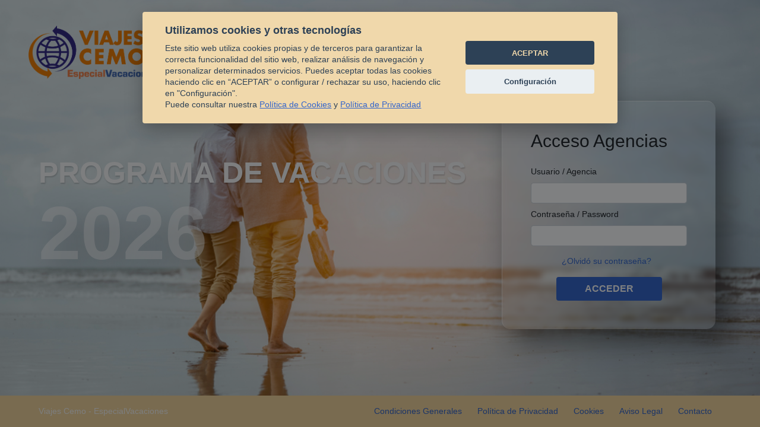

--- FILE ---
content_type: text/html
request_url: https://especial.edadeoro.es/
body_size: 90
content:
<html>
<head>
<meta name="viewport" content="width=device-width, initial-scale=1.0">
<title>especial.edadeoro.es</title>
</head>
<frameset>
<frame src="https://especialvacaciones.com/" noresize>
<noframes>
Your browser does not support frames.
</noframes>
</frameset>
</html>

--- FILE ---
content_type: text/html
request_url: https://especialvacaciones.com/
body_size: 312
content:
<!DOCTYPE html><html lang=es><head><meta charset=utf-8><meta http-equiv=X-UA-Compatible content="IE=edge"><meta name=viewport content="width=device-width,initial-scale=1"><link rel=icon href=/favicon.ico><title>especial</title><link href=/css/app.50cbe30f.css rel=preload as=style><link href=/css/chunk-vendors.eca6fd5d.css rel=preload as=style><link href=/js/app.2570e98e.js rel=preload as=script><link href=/js/chunk-vendors.3f2e8f29.js rel=preload as=script><link href=/css/chunk-vendors.eca6fd5d.css rel=stylesheet><link href=/css/app.50cbe30f.css rel=stylesheet></head><body><noscript><strong>Lo sentimos, pero sino dispone de especial no funcionara sin tener activado JavaScript.</strong></noscript><div id=app></div><script defer src=js/cookieconsent.js></script><script defer src=js/cc_app.js></script><script src=/js/chunk-vendors.3f2e8f29.js></script><script src=/js/app.2570e98e.js></script></body></html>

--- FILE ---
content_type: application/javascript
request_url: https://especialvacaciones.com/js/app.2570e98e.js
body_size: 52708
content:
(function(e){function t(t){for(var s,r,n=t[0],c=t[1],l=t[2],u=0,p=[];u<n.length;u++)r=n[u],Object.prototype.hasOwnProperty.call(o,r)&&o[r]&&p.push(o[r][0]),o[r]=0;for(s in c)Object.prototype.hasOwnProperty.call(c,s)&&(e[s]=c[s]);d&&d(t);while(p.length)p.shift()();return i.push.apply(i,l||[]),a()}function a(){for(var e,t=0;t<i.length;t++){for(var a=i[t],s=!0,n=1;n<a.length;n++){var c=a[n];0!==o[c]&&(s=!1)}s&&(i.splice(t--,1),e=r(r.s=a[0]))}return e}var s={},o={app:0},i=[];function r(t){if(s[t])return s[t].exports;var a=s[t]={i:t,l:!1,exports:{}};return e[t].call(a.exports,a,a.exports,r),a.l=!0,a.exports}r.m=e,r.c=s,r.d=function(e,t,a){r.o(e,t)||Object.defineProperty(e,t,{enumerable:!0,get:a})},r.r=function(e){"undefined"!==typeof Symbol&&Symbol.toStringTag&&Object.defineProperty(e,Symbol.toStringTag,{value:"Module"}),Object.defineProperty(e,"__esModule",{value:!0})},r.t=function(e,t){if(1&t&&(e=r(e)),8&t)return e;if(4&t&&"object"===typeof e&&e&&e.__esModule)return e;var a=Object.create(null);if(r.r(a),Object.defineProperty(a,"default",{enumerable:!0,value:e}),2&t&&"string"!=typeof e)for(var s in e)r.d(a,s,function(t){return e[t]}.bind(null,s));return a},r.n=function(e){var t=e&&e.__esModule?function(){return e["default"]}:function(){return e};return r.d(t,"a",t),t},r.o=function(e,t){return Object.prototype.hasOwnProperty.call(e,t)},r.p="/";var n=window["webpackJsonp"]=window["webpackJsonp"]||[],c=n.push.bind(n);n.push=t,n=n.slice();for(var l=0;l<n.length;l++)t(n[l]);var d=c;i.push([0,"chunk-vendors"]),a()})({0:function(e,t,a){e.exports=a("56d7")},"014a":function(e,t,a){e.exports=a.p+"fonts/fontawesome-webfont.674f50d2.eot"},"034f":function(e,t,a){"use strict";var s=a("85ec"),o=a.n(s);o.a},"0368":function(e,t,a){e.exports=a.p+"img/portomagno.15bf1399.jpg"},"06fa":function(e,t,a){e.exports=a.p+"img/pdf-1.5811f98a.jpg"},"0d6f":function(e,t,a){"use strict";a.r(t);var s=function(){var e=this,t=e.$createElement,a=e._self._c||t;return a("div",{staticClass:"page reservar"},[e._m(0),a("div",{staticClass:"mt-0"},[a("div",{staticClass:"row"},[a("div",{staticClass:"col-12 col-md-8 bg-light shadow-md rounded p-4"},[a("div",{staticClass:"card row"},[e._m(1),a("div",{staticClass:"p-2 col-6"},[e._v(" Referencia / Cliente "),a("b-form-input",{directives:[{name:"uppercase",rawName:"v-uppercase"}],attrs:{required:"",trim:""},model:{value:e.referencia,callback:function(t){e.referencia=t},expression:"referencia"}})],1),a("div",{staticClass:"p-2 col-6"},[e._v(" Importe "),a("b-form-input",{attrs:{required:"",trim:""},on:{keypress:e.onlyNumbers},model:{value:e.importe,callback:function(t){e.importe=t},expression:"importe"}})],1),a("div",{staticClass:"list-group list-group-flush p-1 col-6"},[a("b-btn",{on:{click:e.pago}},[e._v("PAGO")])],1)]),a("hr")])])])])},o=[function(){var e=this,t=e.$createElement,a=e._self._c||t;return a("section",{staticClass:"page-header"},[a("div",{staticClass:"container"},[a("h1",{staticClass:"title text-light"},[e._v("PAGO TARJETA")])])])},function(){var e=this,t=e.$createElement,a=e._self._c||t;return a("h5",{staticClass:"card-header list-group-item-primary"},[a("i",{staticClass:"fas fa-list-alt"}),e._v(" PAGO TARJETA")])}],i=(a("c975"),a("ac1f"),a("1276"),a("96cf"),a("1da1")),r=a("5530"),n=a("2f62"),c={name:"reservar",components:{},data:function(){return{modulo:"pago-tarjeta",submitted:!1,referencia:"",importe:0,tppax:[{value:"20",id:"2A",text:"2 Adultos",pax:2}]}},computed:Object(r["a"])(Object(r["a"])({},Object(n["d"])(["G","auth","errores"])),{},{logueado:function(){return this.auth.logueado},cta:function(){return this.auth.user}}),methods:Object(r["a"])(Object(r["a"])(Object(r["a"])({},Object(n["c"])(["loading","alerta","modal"])),Object(n["b"])(["exec"])),{},{pago:function(e){var t=this;return Object(i["a"])(regeneratorRuntime.mark((function a(){var s;return regeneratorRuntime.wrap((function(a){while(1)switch(a.prev=a.next){case 0:if(e.preventDefault(),t.submitted=!0,t.validar()){a.next=4;break}return a.abrupt("return");case 4:return s="Estas seguro <b>PAGO TARJETA</b> ?<br><br>Referencia: <b>"+t.referencia+"</b><br>Importe: <b>"+t.importe+" </b>€<br><br><b>Atención</b><br>Tras aceptar se debe abrir la pagina del BANCO.<br> Aseguresé que su navegador permite ventanas emergentes.",a.next=7,t.$root.$msgConf(s,"RESERVA");case 7:if(a.sent){a.next=9;break}return a.abrupt("return");case 9:t.pagoBanco();case 10:case"end":return a.stop()}}),a)})))()},enviar:function(){var e=this;return Object(i["a"])(regeneratorRuntime.mark((function t(){var a,s,o,i;return regeneratorRuntime.wrap((function(t){while(1)switch(t.prev=t.next){case 0:return e.loading(),a=e.reserva,a.sid=e.auth.token,t.next=5,e.exec({api:"reservar",arg:a});case 5:if(s=t.sent,e.loading(!1),o=s.datos,s.error&&(i=!1,"error:200"==o&&(i=!0,o="Se ha producido un Error.<br>La sesion iniciada se cerrará.<br>Debe acceder de nuevo."),"error:201"==o&&(i=!0,o="La sesion iniciada se cerrará.<br>Ha superado el tiempo de inactividad de su sesión.<br>Debe acceder de nuevo."),i&&(e.$store.commit("login_off"),e.$router.push("/")),s.datos=[[],[]]),e.submitted=!1,o=s.error?o:"Petición/Reserva Nº "+o+"guardada correctamente",e.modal({tit:e.modulo,msg:o}),!s.error){t.next=14;break}return t.abrupt("return");case 14:e.reserva.id=s.datos,e.$router.push({name:"info-personal",params:{tab:2}});case 16:case"end":return t.stop()}}),t)})))()},validar:function(){var e="";return""==this.referencia&&(e+="<br>* Debe introducir Referencia / Cliente"),this.importe<=0&&(e+="<br>* Debe introducir Importe Válido"),e>""&&this.modal({tit:this.modulo,msg:e,time:0}),""==e},msgBanco:function(e){var t=this;return Object(i["a"])(regeneratorRuntime.mark((function a(){var s;return regeneratorRuntime.wrap((function(a){while(1)switch(a.prev=a.next){case 0:return t.pagoBanco(),s=e.error?e.datos:'<span class="text-justify">Su Petición de Reserva Nº <b>'+t.reserva.id+"</b> se ha generado correctamente.<br><br>Se ha procedido al pago con tarjeta de credito de <h3>"+t.reserva.tot+" €</h3><br>En este proceso se ha abierto una nueva ventana de nuestro banco donde le solicitara de forma segura los datos de pago.<br>En caso de no finalizar el proceso lo podra volver a iniciar en el apartado de reservas de la información personal, la petición de reserva tiene una caducidad de 30 minutos para activar de nuevo el proceso de pago.<br><br>Si completa el proceso, ya dispondrá de su/s bonos correspondientes para los servicios contratados.<br><b><i>Importante:</b></i><br><small>Asegurese que su navegador permite ventanas emergentes (popup).</small></span>",a.next=4,t.$root.$msgBox(s,t.modulo);case 4:case"end":return a.stop()}}),a)})))()},pagoBanco:function(){var e=this.G.url_tpv1,t=(new Date).getTime()+"|0."+this.referencia+"|"+this.importe;window.open(e+"?w="+t,"_blank")},onlyNumbers:function(e){var t=e.keyCode?e.keyCode:e.which;!(t<48||t>57)||46===t&&-1==this.importe.indexOf(".")||e.preventDefault(),null!=this.importe&&this.importe.indexOf(".")>-1&&this.importe.split(".")[1].length>1&&e.preventDefault()}}),created:function(){},mounted:function(){this.seleccionado(),this.datos_cuenta(this.cta)}},l=c,d=a("2877"),u=Object(d["a"])(l,s,o,!1,null,null,null);t["default"]=u.exports},"12ee":function(e,t,a){e.exports=a.p+"img/Piazza_del_Duomo.8d2d20e0.jpg"},"15d6":function(e,t,a){e.exports=a.p+"img/img-gallery-2.b8d36c6e.jpg"},1761:function(e,t,a){e.exports=a.p+"img/fa-solid-900.90f1770a.svg"},"185c":function(e,t,a){e.exports=a.p+"img/spain.98710a1d.jpg"},1911:function(e,t,a){"use strict";a.r(t);var s=function(){var e=this,t=e.$createElement,a=e._self._c||t;return a("div",{attrs:{id:"rutas-list"}},[a("div",{staticClass:"section-header d-flex mx-4"},[a("h3",{staticClass:"my-2"},[e._v(" "+e._s(e.listaNum)+" Rutas encontradas ")]),a("div",{staticClass:"select-view ml-auto",staticStyle:{"font-size":"3rem"}},[a("b-icon-grid",{staticClass:"border rounded p-2",on:{click:function(t){e.vista="G"}}}),a("b-icon-view-stacked",{staticClass:"border rounded p-2",on:{click:function(t){e.vista="L"}}})],1)]),a("div",{staticClass:"row mx-1"},[a("aside",{staticClass:"col-xs-12 col-md-6 col-lg-3 mb-3 left-sidebar"},[a("div",{staticClass:"card"},[a("div",{staticClass:"card-body"},[e._m(0),a("form",[a("div",{staticClass:"form-destination d-flex align-items-center"},[a("div",{staticClass:"form-group"},[a("label",{staticClass:"text-small",attrs:{for:"selectDestination"}},[e._v("Destino")]),a("b-form-select",{staticClass:"mb-1",attrs:{options:e.destinos},model:{value:e.destino,callback:function(t){e.destino=t},expression:"destino"}})],1)])])])])]),"G"===e.vista?a("div",{staticClass:"col d-flex flex-wrap"},e._l(e.hotelesFiltrados,(function(e){return a("div",{key:e.hot,staticClass:"col-xs-12 col-lg-4"},[a("hotel",{attrs:{item:e}})],1)})),0):a("div",{staticClass:"col-12 col-lg-9"},e._l(e.hotelesFiltrados,(function(e){return a("div",{key:e.hot,staticClass:"card card-hotel-large"},[a("hotel",{attrs:{item:e}})],1)})),0)])])},o=[function(){var e=this,t=e.$createElement,a=e._self._c||t;return a("div",{staticClass:"card-body-title"},[a("h5",{staticClass:"widget-title"},[e._v("Buscar Rutas")])])}],i=(a("4de4"),a("4160"),a("c975"),a("b0c0"),a("b64b"),a("159b"),a("96cf"),a("1da1")),r=a("5530"),n=a("2f62"),c=a("fd49"),l={name:"hoteles",components:{hotel:c["default"]},data:function(){return{listaHoteles:[],listaSalidas:[],vista:"G",destino:null,salida:null}},computed:Object(r["a"])(Object(r["a"])({},Object(n["d"])(["auth","datos","errores","G"])),{},{hotelesFiltrados:function(){var e=this,t=this.$util.object_array(this.listaHoteles);return null!==this.salida&&(t=t.filter((function(t){return-1!=t.salidas.indexOf(e.salida)}))),null!==this.destino&&(t=t.filter((function(t){return t.pobla===e.destino}))),this.$util.array_object(t)},listaNum:function(){return Object.keys(this.hotelesFiltrados).length},destinos:function(){var e=null!==this.salida?this.hotelesFiltrados:this.listaHoteles,t=this.$util.array_valores(e,"pobla"),a=[{text:"¿A dónde quieres ir?",value:null,disabled:!1}];return t.forEach((function(e){a.push({text:e,value:e,disabled:!1})})),a},salidas:function(){var e=this.$util.object_array(this.listaSalidas),t=[{text:"Selecciona Transporte",value:null,disabled:!1}];return e.forEach((function(e){var a="*SIN TRANSPORTE"==e?"En mi vehiculo (Sin Bus)":"BUS - "+e;t.push({text:a,value:e,disabled:!1})})),t}}),methods:Object(r["a"])(Object(r["a"])(Object(r["a"])({},Object(n["c"])(["loading","alerta","modal"])),Object(n["b"])(["exec"])),{},{leemos:function(){var e=this;return Object(i["a"])(regeneratorRuntime.mark((function t(){var a,s;return regeneratorRuntime.wrap((function(t){while(1)switch(t.prev=t.next){case 0:return a={sid:e.auth.token},t.next=3,e.$store.dispatch("exec",{api:"rutas",arg:a});case 3:s=t.sent,e.leemos_back(s);case 5:case"end":return t.stop()}}),t)})))()},leemos_back:function(e){e.error&&this.modal({tit:this.name,msg:e.datos}),this.listaHoteles=e.datos[0],this.listaSalidas=e.datos[1]},hotel_info:function(e){var t=this;return Object(i["a"])(regeneratorRuntime.mark((function a(){return regeneratorRuntime.wrap((function(a){while(1)switch(a.prev=a.next){case 0:t.$store.state.hoteles.hotel=e,t.$router.push("/hotel-info");case 2:case"end":return a.stop()}}),a)})))()},hotel_precios:function(e){var t=this;return Object(i["a"])(regeneratorRuntime.mark((function a(){return regeneratorRuntime.wrap((function(a){while(1)switch(a.prev=a.next){case 0:return a.next=2,t.$store.dispatch("hotel_precios",e);case 2:t.$bvModal.show("modal_hotelPrecios");case 3:case"end":return a.stop()}}),a)})))()},imagen:function(e){return this.G.url_img+"?w=123|vc_agencias|hoteles_img|||"+e}}),mounted:function(){this.leemos()}},d=l,u=a("2877"),p=Object(u["a"])(d,s,o,!1,null,null,null);t["default"]=p.exports},1954:function(e,t,a){"use strict";a.r(t);var s=function(){var e=this,t=e.$createElement,a=e._self._c||t;return a("div",{staticClass:"d-flex justify-content-center my-2"},[a("b-card",{staticStyle:{width:"400px"},attrs:{title:"","bg-variant":"light","border-variant":"secondary"}},[a("div",{staticClass:"text-center my-2"},[a("b-avatar",{attrs:{size:"4em",variant:"secondary",icon:"person-fill"}})],1),this.logueado?a("div",[e._v(" "+e._s(e.usuario)+" ")]):a("div",[a("b-form",[a("b-form-group",e._b({staticClass:"pt-2",attrs:{label:"Usuario","label-for":"user"}},"b-form-group",e.attr_user,!1),[a("b-input-group",{staticClass:"my-2"},[a("b-input-group-prepend",{attrs:{"is-text":""}},[a("b-icon-person-fill")],1),a("b-form-input",e._b({ref:"user",attrs:{type:"text",id:"user",trim:""},model:{value:e.user.user,callback:function(t){e.$set(e.user,"user",t)},expression:"user.user"}},"b-form-input",e.attr_user,!1))],1)],1),a("b-form-group",{attrs:{label:"Contraseña / Password","label-for":"pass"}},[a("b-input-group",{staticClass:"my-2"},[a("b-input-group-prepend",{attrs:{"is-text":""}},[a("b-icon-check")],1),a("b-form-input",e._b({ref:"pass",attrs:{type:"password",id:"pass"},model:{value:e.user.pass,callback:function(t){e.$set(e.user,"pass",t)},expression:"user.pass"}},"b-form-input",e.attr_pass,!1))],1)],1),a("b-button",{directives:[{name:"b-tooltip",rawName:"v-b-tooltip.hover",modifiers:{hover:!0}}],attrs:{block:"",pill:"",variant:"secondary",type:"submit",title:"Conectar"},on:{click:function(t){return t.preventDefault(),e.check(t)}}},[e._v(" "+e._s(e.btn_login)+" ")])],1)],1)])],1)},o=[],i=(a("b0c0"),a("ac1f"),a("96cf"),a("1da1")),r=a("5530"),n=a("2f62"),c={name:"Login",data:function(){return{user:{user:"",pass:"",error:"",logU:!1,logP:!1,sid:""},error:{error:!1,msg:"",title:""}}},created:function(){this.logueado&&("login"==this.$route.name?this.$router.push("/"):this.$bvModal.hide("modal_login"))},computed:Object(r["a"])(Object(r["a"])({},Object(n["d"])(["auth","errores"])),{},{logueado:function(){return this.auth.logueado},usuario:function(){return this.$store.state.auth.user},attr_user:function(){return{disabled:!1}},attr_pass:function(){return{disabled:!1}},btn_login:function(){return"CONECTARSE"}}),methods:Object(r["a"])(Object(r["a"])(Object(r["a"])({},Object(n["c"])(["loading","alerta","modal"])),Object(n["b"])(["exec"])),{},{check:function(){var e=this.user.user,t=this.user.pass,a=this.auth.token;if(""!==e)if(""!==t){var s={user:e,token:a,pass:t};this.login(s)}else this.user.error="Debes Introducir una Contraseña";else this.user.error="Debes Introducir un Usuarioo"},login:function(e){var t=this;return Object(i["a"])(regeneratorRuntime.mark((function a(){var s;return regeneratorRuntime.wrap((function(a){while(1)switch(a.prev=a.next){case 0:return a.next=2,t.exec({api:"login",arg:e});case 2:s=a.sent,t.login_back(s);case 4:case"end":return a.stop()}}),a)})))()},login_back:function(e){this.user.error="";var t="";if(e.error)return t="101"==e.datos||"102"==e.datos?"Sistema en Administración. Disculpe las molestias":"Contraseña / Password Incorrecta",this.user.error=t,this.modal({tit:"Login / Acceso",msg:this.user.error}),void this.$refs.pass.focus();this.$store.commit("login_back",e),this.$router.push("/hoteles")},olvidar:function(){alert("Olvidar Contraseña")},ttip:function(e){return{title:e,placement:"topright",html:!0,variant:"secondary",customClass:"tooltip1"}}})},l=c,d=a("2877"),u=Object(d["a"])(l,s,o,!1,null,null,null);t["default"]=u.exports},"1a32":function(e,t,a){e.exports=a.p+"img/travel-insurance-icon.275ba07b.svg"},"1a51":function(e,t,a){e.exports=a.p+"img/fondo---1.ed452a92.jpg"},"1d13":function(e,t,a){"use strict";a.r(t);var s=function(){var e=this,t=e.$createElement,s=e._self._c||t;return s("div",[s("b-navbar",{staticClass:"scrolled",attrs:{toggleable:"lg",fixed:"top"}},[s("b-navbar-brand",{attrs:{href:"#"}},[s("router-link",{attrs:{to:{name:"home"}}},[s("b-img",{staticClass:"mx-2",attrs:{width:"210px",fluid:"",src:a("8f1f")}})],1)],1),s("b-collapse",{attrs:{id:"nav_menu","is-nav":""}},[s("b-navbar-nav",{staticClass:"col-10"},[e.logueado?s("div",{staticClass:"row"},[s("b-nav-item",{attrs:{to:{name:"expedientes"},exact:""}},[s("b-button",{attrs:{size:"sm",variant:"outline-secondary"}},[e._v("Expedientes")])],1),s("b-nav-item",{attrs:{to:{name:"proveedores"},exact:""}},[s("b-button",{attrs:{size:"sm",variant:"outline-secondary"}},[e._v("Proveedores")])],1)],1):e._e()]),s("b-navbar-nav",{staticClass:"col-2"},[e.logueado?s("div",{staticClass:"pr-2"},[e._v(e._s(this.usuario))]):e._e(),s("b-avatar",{attrs:{button:"",variant:"primary"},on:{click:e.acceso}})],1)],1)],1)],1)},o=[],i={name:"AppMenu",components:{},data:function(){return{}},computed:{logueado:function(){return this.$store.state.auth.logueado},usuario:function(){return this.$store.state.auth.user.usu},tit:function(){return this.$store.state.G.pagina}},methods:{acceso:function(){this.logueado&&this.desconectar()},login:function(){this.$bvModal.show("modal_login")},registro:function(){this.$bvModal.show("modal_registro")},desconectar:function(){this.$store.commit("modal",{tit:"Desconectar",msg:"Se ha desconectado de la Sesion"}),this.$store.commit("login_off"),this.$router.push("/")},openAlerta:function(){this.$bvModal.msgBoxConfirm("Please confirm that you want to delete everything.",{title:"Please Confirm",size:"sm",buttonSize:"sm",okVariant:"danger",okTitle:"ACEPTAR",cancelTitle:"CANCELAR",footerClass:"p-2",hideHeaderClose:!1,centered:!0}).then((function(e){})).catch((function(e){}))}}},r=i,n=a("2877"),c=Object(n["a"])(r,s,o,!1,null,null,null);t["default"]=c.exports},"1e28":function(e,t,a){e.exports=a.p+"img/icon-pdf.c0c0e1e3.svg"},2303:function(e,t,a){e.exports=a.p+"img/percent-icon.eeffd84e.svg"},"242a":function(e,t,a){e.exports=a.p+"img/nav-spain-cover.98710a1d.jpg"},"243e":function(e,t,a){"use strict";a.r(t);var s=function(){var e=this,t=e.$createElement;e._self._c;return e._m(0)},o=[function(){var e=this,t=e.$createElement,a=e._self._c||t;return a("div",{staticClass:"page"},[a("div",{staticClass:"page-header"},[a("h1",{staticClass:"pl-5 title text-light"},[e._v("Ofertas")])]),a("main",[a("div",{staticClass:"container"},[a("h2",[e._v("No hay Ofertas disponibles en este momento")])])])])}],i={name:"ofertas",components:{},data:function(){return{}},computed:{},mounted:function(){},methods:{}},r=i,n=a("2877"),c=Object(n["a"])(r,s,o,!1,null,null,null);t["default"]=c.exports},"251c":function(e,t,a){e.exports=a.p+"img/img-gallery-3.c6744c4f.jpg"},"25b9":function(e,t,a){"use strict";a.r(t);var s=function(){var e=this,t=e.$createElement,s=e._self._c||t;return s("div",{staticClass:"class condiciones"},[s("div",{staticClass:"row mt-3"},[s("div",{staticClass:"tab-content col-10 mx-auto pt-4",attrs:{id:"pills-tabContent"}},[s("div",{staticClass:"tab-pane fade show active",attrs:{id:"seguros",role:"tabpanel","aria-labelledby":"seguros-tab"}},[s("div",{staticClass:"container-grid"},[s("a",{attrs:{href:"pdf/seguroMapfreIncluido.pdf",target:"_blank"}},[s("div",{staticClass:"box text-center lift p-3"},[s("div",{staticClass:"p-3"},[s("img",{attrs:{src:a("37ee"),alt:""}})]),e._m(0)])]),s("a",{attrs:{href:"pdf/seguroMapfreOpcional.pdf",target:"_blank"}},[s("div",{staticClass:"box text-center lift p-3"},[s("div",{staticClass:"p-3"},[s("img",{attrs:{src:a("37ee"),alt:""}})]),e._m(1)])])])])])])])},o=[function(){var e=this,t=e.$createElement,a=e._self._c||t;return a("div",{staticClass:"box-content ml-2"},[a("div",{staticClass:"font-weight-bold"},[e._v("Seguro Incluido")]),a("div",[e._v("Mapfre")])])},function(){var e=this,t=e.$createElement,a=e._self._c||t;return a("div",{staticClass:"box-content ml-2"},[a("div",{staticClass:"font-weight-bold"},[e._v("Seguro opcional de cancelación")]),a("div",[e._v("Mapfre")])])}],i={name:"seguros",components:{},data:function(){return{titulo:"SEGUROS"}}},r=i,n=a("2877"),c=Object(n["a"])(r,s,o,!1,null,null,null);t["default"]=c.exports},"2b18":function(e,t,a){e.exports=a.p+"img/hero-home-bg.ff075a75.jpg"},"2ce7":function(e,t,a){"use strict";a.r(t);var s=function(){var e=this,t=e.$createElement,a=e._self._c||t;return a("div",{staticClass:"proveedores"},[a("MenuOpcion",{attrs:{titulo:e.titulo}})],1)},o=[],i=a("e17a"),r={name:"proveedores",components:{MenuOpcion:i["default"]},data:function(){return{titulo:"PROVEEDORES"}},created:function(){this.$store.state.auth.logueado||this.$router.push("/")},computed:{reserva:function(){return this.$store.state.reserva.id}},methods:{actualizarLista:function(){},listado:function(){this.$store.state.reserva={id:0},this.actualizarLista()}}},n=r,c=a("2877"),l=Object(c["a"])(n,s,o,!1,null,null,null);t["default"]=l.exports},"2fee":function(e,t,a){"use strict";a.r(t);var s=function(){var e=this,t=e.$createElement,a=e._self._c||t;return a("div",{staticClass:"reservas"},[a("MenuOpcion",{attrs:{titulo:e.titulo},scopedSlots:e._u([{key:"content",fn:function(){return[a("div",{staticClass:"float-right"},[e.ver_reserva?a("b-btn",{directives:[{name:"b-tooltip",rawName:"v-b-tooltip.hover",modifiers:{hover:!0}}],attrs:{variant:"outline-primary",size:"sm",title:"Cambiamos a Listado de Reservas"},on:{click:e.listado}},[e._v("LISTA ")]):a("b-btn",{directives:[{name:"b-tooltip",rawName:"v-b-tooltip.hover",modifiers:{hover:!0}}],attrs:{variant:"outline-primary",size:"sm",title:"Actualizar Listado"},on:{click:e.actualizarLista}},[e._v("ACTUALIZAR ")])],1)]},proxy:!0}])}),a("listaReservas",{directives:[{name:"show",rawName:"v-show",value:!e.ver_reserva,expression:"!ver_reserva"}],ref:"listaR",staticClass:"mt-2"}),a("reserva",{directives:[{name:"show",rawName:"v-show",value:e.ver_reserva,expression:"ver_reserva"}],ref:"reserva",staticClass:"mt-2"})],1)},o=[],i=a("e17a"),r=a("d625"),n=a("dc21"),c={name:"reservas",components:{MenuOpcion:i["default"],listaReservas:r["default"],reserva:n["default"]},data:function(){return{titulo:"RESERVAS"}},computed:{ver_reserva:function(){return this.$store.state.reserva.id}},methods:{actualizarLista:function(){this.$refs.listaR.leemos()},listado:function(){this.$refs.listaR.leemos(),this.$store.state.reserva={id:0,tpp:""}}},created:function(){this.$store.state.reserva={id:0,tpp:""}}},l=c,d=a("2877"),u=Object(d["a"])(l,s,o,!1,null,null,null);t["default"]=u.exports},"31cf":function(e,t,a){e.exports=a.p+"fonts/fa-brands-400.2ec1097c.ttf"},3241:function(e,t,a){e.exports=a.p+"fonts/fa-brands-400.5795bc0a.woff2"},"335f":function(e,t,a){e.exports=a.p+"fonts/fontawesome-webfont.b06871f2.ttf"},"33df":function(e,t,a){"use strict";a.r(t);var s=function(){var e=this,t=e.$createElement,a=e._self._c||t;return a("div",[a("b-modal",{attrs:{id:"modal_login",size:"md",title:"Acceso / Login","hide-header":"","ok-only":"","content-class":"shadow","button-size":"sm",centered:"","ok-title":"Cancelar","ok-variant":"outline-secondary"}},[a("login")],1)],1)},o=[],i=a("a55b"),r={name:"loginM",components:{login:i["default"]},data:function(){return{}},created:function(){},computed:{},methods:{close:function(){this.hideModal()}}},n=r,c=a("2877"),l=Object(c["a"])(n,s,o,!1,null,null,null);t["default"]=l.exports},"350a":function(e,t,a){"use strict";a.r(t);var s=function(){var e=this,t=e.$createElement,a=e._self._c||t;return a("div",{staticClass:"page"},[e._m(0),a("main",[a("div",{staticClass:"container"},[a("condiciones")],1)])])},o=[function(){var e=this,t=e.$createElement,a=e._self._c||t;return a("div",{staticClass:"page-header"},[a("div",{staticClass:"title h3 pl-5 text-light"},[e._v("Condiciones Generales")])])}],i=a("782e"),r={name:"condiciones-generales",components:{condiciones:i["default"]},data:function(){return{}},computed:{},mounted:function(){},methods:{}},n=r,c=a("2877"),l=Object(c["a"])(n,s,o,!1,null,null,null);t["default"]=l.exports},"35c5":function(e,t,a){e.exports=a.p+"img/sicilia_2880x1800.2698bbd8.jpg"},3636:function(e,t,a){e.exports=a.p+"img/sicilia.477bc8ba.jpg"},"36b9":function(e,t,a){e.exports=a.p+"img/malaga.9727b058.jpg"},"37b8":function(e,t,a){"use strict";a.r(t);var s=function(){var e=this,t=e.$createElement,a=e._self._c||t;return a("div",{staticClass:"expedientes mt-1"},[a("div",{staticClass:"row p-2"},[a("div",{staticClass:"col-sm-2"},[a("b-form-select",{attrs:{options:e.cbAno,size:"md"},on:{change:e.leemos},model:{value:e.bAno,callback:function(t){e.bAno=t},expression:"bAno"}})],1),a("div",{staticClass:"col-sm-3"},[a("b-form-select",{attrs:{options:e.cbDep,size:"md"},on:{change:e.filterExp},model:{value:e.bDep,callback:function(t){e.bDep=t},expression:"bDep"}})],1),a("div",{staticClass:"col-sm-2"},[a("b-form-select",{attrs:{options:e.cbStd,size:"md"},on:{change:e.filterExp},model:{value:e.bStd,callback:function(t){e.bStd=t},expression:"bStd"}})],1),a("div",{staticClass:"col-sm-4"},[a("b-form-input",{on:{keypress:function(t){return t.type.indexOf("key")||13===t.keyCode?e.filterExp(t):null},"click:append":e.filterExp},model:{value:e.bTxt,callback:function(t){e.bTxt=t},expression:"bTxt"}})],1),a("div",{staticClass:"col-sm-1"},[e._v(e._s(e.rows))])]),a("b-table",{staticClass:"table-responsive-md bg-white",attrs:{striped:"",hover:"",bordered:"",small:"",id:"tablaExped","sticky-header":"480px","head-variant":"light",items:e.exped,fields:e.fields,"per-page":e.perPage,"current-page":e.currentPage,selectable:"","select-mode":"single",responsive:"sm"},on:{"row-selected":e.selecciona_expediente,"row-dblclicked":e.selecciona},scopedSlots:e._u([{key:"cell(icono)",fn:function(t){var s=t.item;return[a("p",{staticClass:"h4 mb-1"},[a("b-icon",{directives:[{name:"b-tooltip",rawName:"v-b-tooltip.right.hover",modifiers:{right:!0,hover:!0}}],attrs:{title:e.iconoStd(s.std).name,icon:e.iconoStd(s.std).icon,variant:e.iconoStd(s.std).color}},[e._v("> ")])],1)]}},{key:"cell(id)",fn:function(t){var s=t.item;return[a("div",{class:"text-center font-weight-bold"+(s.std>3?" text-danger":" text-dark")},[e._v(" "+e._s(s.id)+" ")])]}},{key:"cell(hotel)",fn:function(t){var s=t.item;return[a("div",{class:s.std>3?"text-danger font-italic":"text-dark font-weight-bold"},[e._v(" "+e._s(s.hotel)+" ")])]}},{key:"cell(action)",fn:function(t){var s=t.item;return[a("b-btn",{directives:[{name:"b-tooltip",rawName:"v-b-tooltip.hover",modifiers:{hover:!0}}],staticClass:"p-1",attrs:{size:"sm",variant:"light",title:"Ver Expediente"},on:{click:function(t){return e.selecciona(s)}}},[a("b-icon",{attrs:{size:"xs",icon:"eye"}})],1)]}}])})],1)},o=[],i=(a("4de4"),a("4160"),a("caad"),a("fb6a"),a("b0c0"),a("a9e3"),a("07ac"),a("ac1f"),a("2532"),a("159b"),a("96cf"),a("1da1")),r=a("5530"),n=a("2f62"),c={name:"listaExped",components:{},data:function(){return{exped:[],fields:[{key:"icono",label:""},{key:"exp",label:"Expediente",sortable:!0},{key:"ref",label:"Referencia",sortable:!0},{key:"contrato",label:"Descripcion / Contrato",sortable:!0},{key:"icono",label:""}],bAno:"",bDep:"0",bStd:"0",bTxt:"",itemsAno:[],itemsDep:[],itemsStd:[{value:"0",text:"(Estado)"},{value:"1",text:"ACTIVO"},{value:"2",text:"FINALIZADO"},{value:"3",text:"ANULADO"}],perPage:0,currentPage:1,ref:!1,estados:[{id:0,name:"*",icon:"arrow-up-circle",color:"info"},{id:1,name:"ACTIVO",icon:"unlock-fill",color:"success"},{id:2,name:"FINALIZADO",icon:"unlock-fill",color:"danger"},{id:3,name:"ANULADO",icon:"x-circle-fill",color:"danger"}]}},computed:Object(r["a"])(Object(r["a"])({},Object(n["d"])(["auth"])),{},{rows:function(){return this.exped.length},cbAno:function(){var e=this.$util.object_array(this.itemsAno),t=[];return e.forEach((function(e){t.push({text:e.name,value:e.id,disabled:!1})})),t},cbDep:function(){var e=this.$util.object_array(this.itemsDep),t=[];return e.forEach((function(e){t.push({text:e.name,value:e.id,disabled:!1})})),t},cbStd:function(){return this.itemsStd}}),mounted:function(){this.ref="hola",this.leemos()},methods:Object(r["a"])(Object(r["a"])(Object(r["a"])({},Object(n["c"])(["loading","alerta","modal"])),Object(n["b"])(["exec"])),{},{leemos:function(){var e=this;return Object(i["a"])(regeneratorRuntime.mark((function t(){var a,s;return regeneratorRuntime.wrap((function(t){while(1)switch(t.prev=t.next){case 0:return e.loading(),a={token:e.auth.token,fnt:"lista",yy:e.bAno},t.next=4,e.exec({api:"exped",arg:a});case 4:s=t.sent,s.error&&(s.datos=[]),e.itemsExp=Object.values(s.datos[0]),e.itemsAno=Object.values(s.datos[1]),e.itemsDep=Object.values(s.datos[2]),e.loading(!1),e.bAno||(e.bAno=e.itemsAno[0].id),e.bDep="0",e.bStd="0",e.bTxt="",e.filterExp();case 15:case"end":return t.stop()}}),t)})))()},filterExp:function(){var e=this.itemsExp.slice(),t=e,a=this.bTxt.toLowerCase(),s=Number(this.bDep),o=Number(this.bStd);""!=a&&(t=e.filter((function(e){return e.exp.toLowerCase().includes(a)||e.ref.toLowerCase().includes(a)||e.contrato.toLowerCase().includes(a)||e.c1.toLowerCase().includes(a)||e.c2.toLowerCase().includes(a)}))),"0"!=s&&(t=e.filter((function(e){return s==e.dep}))),"0"!=o&&(t=e.filter((function(e){return o==Number(e.std)}))),this.exped=t},selecciona:function(e){this.selecciona_expediente(e),this.$store.state.exped=e},selecciona_expediente:function(e){this.$store.state.exped=e[0],this.$router.push("/expediente")},iconoStd:function(e){return this.estados[e]}})},l=c,d=a("2877"),u=Object(d["a"])(l,s,o,!1,null,null,null);t["default"]=u.exports},"37ee":function(e,t,a){e.exports=a.p+"img/logo-mapfre.e3099e8c.svg"},"3dfd":function(e,t,a){"use strict";a.r(t);var s=function(){var e=this,t=e.$createElement,a=e._self._c||t;return a("div",{attrs:{id:"app"}},[e.logueado?a("div",[a("div",[a("AppHeader")],1),a("div",{staticClass:"pb-5"},[a("AppMenu")],1),a("div",{staticClass:"mt-5"},[a("router-view")],1),a("div",[a("AppFooter")],1)]):a("div",[a("home")],1),a("loading",{ref:"loading"}),a("alerta",{ref:"alerta"}),a("modal",{ref:"modal"}),a("modalC"),a("hotelPreciosM"),a("hotelDispoM")],1)},o=[],i=(a("96cf"),a("1da1")),r=a("c428"),n=a("9121"),c=a("aff5"),l=a("4038"),d=a("a4ce"),u=a("b982"),p=a("c3b0"),m=a("f657"),v=a("c09f"),f=a("c2e9"),b={name:"App",components:{loading:r["default"],alerta:n["default"],modal:c["default"],AppHeader:d["default"],AppMenu:u["default"],AppFooter:m["default"],home:p["default"],modalC:l["default"],hotelPreciosM:v["default"],hotelDispoM:f["default"]},data:function(){return{title:"ESPECIALVACACIONES - VIAJES CEMO"}},computed:{logueado:function(){return this.$store.state.auth.logueado}},methods:{modal:function(e){this.$bvModal.show(e)},hotelPrecios:function(){var e=arguments,t=this;return Object(i["a"])(regeneratorRuntime.mark((function a(){var s;return regeneratorRuntime.wrap((function(a){while(1)switch(a.prev=a.next){case 0:return s=e.length>0&&void 0!==e[0]?e[0]:null,null==s&&(s=t.$store.state.hoteles.hotel),a.next=4,t.$store.dispatch("hotel_precios",s);case 4:t.$bvModal.show("modal_hotelPrecios");case 5:case"end":return a.stop()}}),a)})))()},msgConf:function(e){var t=arguments,a=this;return Object(i["a"])(regeneratorRuntime.mark((function s(){var o,i,r;return regeneratorRuntime.wrap((function(s){while(1)switch(s.prev=s.next){case 0:return o=t.length>1&&void 0!==t[1]?t[1]:"Atención",i=a.htmlToVNode(e),s.next=4,a.$bvModal.msgBoxConfirm(i,{headerClass:"p-1 bg-primary text-light text-weight-bold",title:o,size:"md",buttonSize:"sm",okVariant:"outline-primary",okTitle:"ACEPTAR",cancelVariant:"dark text-light",cancelTitle:"CANCELAR",footerClass:"p-2 text-light",hideHeaderClose:!0,noCloseOnBackdrop:!0,noCloseOnEsc:!0,centered:!0});case 4:return r=s.sent,s.abrupt("return",r);case 6:case"end":return s.stop()}}),s)})))()},msgBox:function(e){var t=arguments,a=this;return Object(i["a"])(regeneratorRuntime.mark((function s(){var o,i,r;return regeneratorRuntime.wrap((function(s){while(1)switch(s.prev=s.next){case 0:return o=t.length>1&&void 0!==t[1]?t[1]:"INFORMACIÓN",i=a.htmlToVNode(e),s.next=4,a.$bvModal.msgBoxOk(i,{title:o,size:"md",buttonSize:"sm",okVariant:"outline-primary",okTitle:"ole",headerClass:"p-2 border-bottom-0",footerClass:"p-2 border-top-0",centered:!0});case 4:return r=s.sent,s.abrupt("return",r);case 6:case"end":return s.stop()}}),s)})))()},htmlToVNode:function(e){return[this.$createElement("div",{domProps:{innerHTML:e}})]}},created:function(){var e=this;return Object(i["a"])(regeneratorRuntime.mark((function t(){return regeneratorRuntime.wrap((function(t){while(1)switch(t.prev=t.next){case 0:document.title=e.title;case 1:case"end":return t.stop()}}),t)})))()},mounted:function(){var e=this;return Object(i["a"])(regeneratorRuntime.mark((function t(){return regeneratorRuntime.wrap((function(t){while(1)switch(t.prev=t.next){case 0:return e.$store.state.comps.loading=e.$refs.loading,e.$store.state.comps.alerta=e.$refs.alerta,e.$store.state.comps.modal=e.$refs.modal,e.$root.$msgBox=e.msgBox,e.$root.$msgConf=e.msgConf,e.$root.$hotelPrecios=e.hotelPrecios,t.next=8,e.$store.dispatch("isLogin");case 8:return t.next=10,e.$store.dispatch("datos_iniciales");case 10:case"end":return t.stop()}}),t)})))()}},h=b,g=(a("034f"),a("2877")),_=Object(g["a"])(h,s,o,!1,null,null,null);t["default"]=_.exports},"3e2d":function(e,t,a){"use strict";a.r(t);var s=function(){var e=this,t=e.$createElement,a=e._self._c||t;return a("div",{staticClass:"my-1"},[a("b-card",[a("div",{staticClass:"row"},[a("div",{staticClass:"col-7"},[a("div",{staticClass:"form-group"},[a("label",{staticClass:"text-small"},[e._v("Destinos / Hoteles")]),a("b-form-select",{staticClass:"mb-1",attrs:{options:e.hoteles,"value-field":"hot","text-field":"hotel"},on:{change:e.hotel_precios},model:{value:e.hot,callback:function(t){e.hot=t},expression:"hot"}}),a("p",{staticClass:"ml-2"},[a("small",[e._v(e._s(e.pob))])])],1)]),a("div",{staticClass:"col-5"},[a("div",{staticClass:"form-group"},[a("label",{staticClass:"text-small"},[e._v("Salidas / Transporte")]),a("b-form-select",{staticClass:"mb-1",attrs:{options:e.salidas},model:{value:e.sal,callback:function(t){e.sal=t},expression:"sal"}})],1)])]),a("b-table",{staticClass:"table-responsive-md bg-white",attrs:{striped:"",hover:"","sticky-header":"440px","head-variant":"light",items:e.turnosFiltrados,fields:e.turnos.fields,responsive:"sm"},scopedSlots:e._u([{key:"cell(sal)",fn:function(t){var s=t.item.sal;return[a("small",[e._v(e._s(s))])]}},{key:"cell(action)",fn:function(t){return[t.item.lib<=0?a("b-btn",{staticClass:"p-0",attrs:{size:"lg",variant:"light"}},[a("b-icon",{attrs:{variant:"danger",icon:"x-square"}})],1):a("b-btn",{staticClass:"p-1",attrs:{size:"md",variant:"success"},on:{click:function(a){return e.selecciona(t)}}},[a("b-icon",{attrs:{icon:"cart3"}}),a("b-badge",{attrs:{variant:"success"}},[e._v(e._s(t.item.lib))])],1)]}}])})],1),a("div",{staticClass:"row mx-1 pl-4 mt-1 bg- text-faded"},[a("div",{staticClass:"col-6"},[e._v("Periodos "),a("b",[e._v(e._s(e.turnosFiltrados.length))])]),a("div",{staticClass:"col-6 pr-5 mt-1"},[a("b-icon",{attrs:{variant:"success",icon:"cart3"}}),e._v(" Reservar "),a("b-icon",{staticClass:"ml-4",attrs:{variant:"danger",icon:"x-square"}}),e._v(" Sin disponibilidad ")],1)])],1)},o=[],i=(a("4de4"),a("4160"),a("caad"),a("c975"),a("d81d"),a("b0c0"),a("2532"),a("159b"),a("96cf"),a("1da1")),r={name:"hotelDispo",data:function(){return{hotel:{},hot:"",pob:"",sal:"",salidas:[]}},mounted:function(){this.hot=this.hotel.hot>0?this.hotel.hot:this.hoteles[0].hot,this.hotel_precios(this.hot)},computed:{hoteles:function(){return this.$store.state.hoteles.destinos},salidas0:function(){return this.$store.state.hoteles.salidas},turnos:function(){return this.$store.state.hoteles.turnos},turnosFiltrados:function(){var e=this,t=this.turnos.items;return this.sal>""&&(t=t.filter((function(t){return-1!=t.sal.indexOf(e.sal)}))),t}},methods:{hotel_precios:function(){var e=arguments,t=this;return Object(i["a"])(regeneratorRuntime.mark((function a(){var s,o;return regeneratorRuntime.wrap((function(a){while(1)switch(a.prev=a.next){case 0:return s=e.length>0&&void 0!==e[0]?e[0]:"",""==s&&(s=t.hot),o=t.hoteles.map((function(e){return e.hot})).indexOf(s),t.hotel=t.hoteles[o],a.next=6,t.$store.dispatch("hotel_precios",t.hotel);case 6:t.salidas=t.hotel_salidas(),t.hot=s,t.pob=t.hotel.pobla+" -  "+t.hotel.zon,t.sal=t.salidas[0].value;case 10:case"end":return a.stop()}}),a)})))()},hotel_salidas:function(){var e=this.turnos.items,t=[{text:"Selecciona Transporte",value:"",disabled:!1}];return e.forEach((function(e){var a="*SIN TRANSPORTE"==e.sal?"* Sin Transporte":"BUS - "+e.sal,s=t.map((function(e){return e.value}));s.includes(e.sal)||t.push({text:a,value:e.sal,disabled:!1})})),t},selecciona:function(e){this.$store.state.hoteles.hotel=this.hotel,this.$store.state.hoteles.turno=e.item,"reservar"!=this.$route.name&&this.$router.push("/reservar"),this.close()},close:function(){this.$bvModal.hide("modal_hotelDispo")}}},n=r,c=a("2877"),l=Object(c["a"])(n,s,o,!1,null,null,null);t["default"]=l.exports},"3e46":function(e,t,a){e.exports=a.p+"img/map-marker-icon.2dab8879.svg"},"3e91":function(e,t,a){"use strict";a.r(t);var s=function(){var e=this,t=e.$createElement,a=e._self._c||t;return a("div",{staticClass:"facturas"},[a("div",{staticClass:"row p-1"},[a("div",{staticClass:"col-sm-5"},[a("b-table",{staticClass:"table-responsive-md bg-white",attrs:{striped:"",hover:"",bordered:"",small:"",id:"frasE","sticky-header":"400px","head-variant":"light",items:e.FE,fields:e.fieldsE,"per-page":e.perPage,"current-page":e.currentPage,responsive:"sm"},scopedSlots:e._u([{key:"cell(icono)",fn:function(t){var s=t.item;return[a("p",{staticClass:"h4 mb-1"},[a("b-icon",{directives:[{name:"show",rawName:"v-show",value:s.documento>"0",expression:"item.documento>'0'"}],attrs:{icon:"file-richtext",size:"sm",button:"",disabled:s.documento>"0"},on:{click:function(t){return e.documento(s)}}})],1)]}}])})],1),a("div",{staticClass:"col-sm-7"},[a("b-table",{staticClass:"table-responsive-md bg-white",attrs:{striped:"",hover:"",bordered:"",small:"",id:"frasR","sticky-header":"400px","head-variant":"light",items:e.FR,fields:e.fieldsR,"per-page":e.perPage,"current-page":e.currentPage,responsive:"sm"},scopedSlots:e._u([{key:"cell(icono)",fn:function(t){var s=t.item;return[a("p",{staticClass:"h4 mb-1"},[a("b-icon",{directives:[{name:"show",rawName:"v-show",value:s.documento>"0",expression:"item.documento>'0'"}],attrs:{icon:"file-richtext",size:"sm",button:"",disabled:s.documento>"0"},on:{click:function(t){return e.documento(s)}}})],1)]}}])})],1)])])},o=[],i=(a("ac1f"),a("96cf"),a("1da1")),r=a("5530"),n=a("2f62"),c={name:"facturas",props:{FE:{type:Array,default:function(){return[]}},FR:{type:Array,default:function(){return[]}}},components:{},data:function(){return{fieldsE:[{key:"icono",label:""},{key:"fra",label:"Factura",sortable:!0},{key:"fhF",label:"Fecha",sortable:!0},{key:"base",label:"Importe",sortable:!0}],fieldsR:[{key:"icono",label:""},{key:"prov",label:"Proveedor",sortable:!0},{key:"fra",label:"Factura",sortable:!0},{key:"fhf",label:"Fecha",sortable:!0},{key:"imp",label:"Importe",sortable:!0}],itemsStd:[{value:"0",text:"(Estado)"},{value:"1",text:"ACTIVO"},{value:"2",text:"FINALIZADO"},{value:"3",text:"ANULADO"}],perPage:0,currentPage:1}},computed:Object(r["a"])({},Object(n["d"])(["auth"])),mounted:function(){},methods:Object(r["a"])(Object(r["a"])(Object(r["a"])({},Object(n["c"])(["loading","alerta","modal"])),Object(n["b"])(["exec"])),{},{documento:function(e){var t=this;return Object(i["a"])(regeneratorRuntime.mark((function a(){var s;return regeneratorRuntime.wrap((function(a){while(1)switch(a.prev=a.next){case 0:if("0"!=e.documento){a.next=2;break}return a.abrupt("return");case 2:return a.next=4,t.exec({api:"documento",arg:{token:t.auth.token,id:e.documento}});case 4:if(s=a.sent,!s.error){a.next=8;break}return t.modal({tit:"DOCUMENTO",msg:s.datos}),a.abrupt("return");case 8:window.open(t.$store.state.G.url_tmp+s.datos[0],"_blank");case 9:case"end":return a.stop()}}),a)})))()}})},l=c,d=a("2877"),u=Object(d["a"])(l,s,o,!1,null,null,null);t["default"]=u.exports},4038:function(e,t,a){"use strict";a.r(t);var s=function(){var e=this,t=e.$createElement,a=e._self._c||t;return a("div",{staticClass:"modalC"},[a("b-modal",{staticStyle:{"border-radius":"10px"},attrs:{visible:e.visible,size:"lg",centered:"","button-size":"md","ok-title":"ACEPTAR","ok-variant":"success","no-close-on-backdrop":"","no-close-on-esc":"","ok-only":"","hide-header-close":""},on:{click:e.close,hide:e.close}},[a("keep-alive",[a(e.component,{tag:"component"})],1)],1)],1)},o=[],i=a("5530"),r=a("2b0e"),n=a("2f62"),c={name:"modalC",data:function(){return{component:null,activo:!1,title:"",tit:"Información",msg:"Mensaje"}},computed:Object(i["a"])({},Object(n["d"])({visible:"modalVisible",modalComponent:"modalComponent"})),methods:Object(i["a"])(Object(i["a"])({},Object(n["c"])(["showModal","hideModal"])),{},{close:function(){this.hideModal()}}),watch:{modalComponent:function(e){var t=arguments.length>1&&void 0!==arguments[1]?arguments[1]:"views";e&&(r["default"].component(e,(function(s){setTimeout((function(){s(a("a8ec")("./"+t+"/"+e))}),1e3)})),this.component=e)}}},l=c,d=a("2877"),u=Object(d["a"])(l,s,o,!1,null,null,null);t["default"]=u.exports},"41e5":function(e,t,a){e.exports=a.p+"img/roquetas.555fa6b7.jpg"},4275:function(e,t,a){"use strict";a.r(t);var s=function(){var e=this,t=e.$createElement,a=e._self._c||t;return a("div",{staticClass:"container"},[a("b-card",{staticClass:"my-5",attrs:{"bg-variant":"light","border-variant":"primary"}},[a("div",{staticClass:"row"},[a("div",{staticClass:"col-12"},[a("h2",[e._v("Formulario de contacto")]),a("div",{staticClass:"row"},[a("div",{staticClass:"col col-lg-6"},[a("b-form",{on:{submit:function(t){return t.preventDefault(),e.submit(t)}}},[a("b-form-input",{attrs:{required:"",placeholder:"Nombre"},model:{value:e.reg.nom,callback:function(t){e.$set(e.reg,"nom",t)},expression:"reg.nom"}}),a("br"),a("b-form-input",{attrs:{required:"",placeholder:"Email"},model:{value:e.reg.ema,callback:function(t){e.$set(e.reg,"ema",t)},expression:"reg.ema"}}),a("br"),a("b-form-input",{attrs:{placeholder:"Teléfono (Opcional)"},model:{value:e.reg.tfn,callback:function(t){e.$set(e.reg,"tfn",t)},expression:"reg.tfn"}}),a("br"),a("b-form-textarea",{attrs:{size:"sm",required:"",placeholder:"Mensaje"},model:{value:e.reg.txt,callback:function(t){e.$set(e.reg,"txt",t)},expression:"reg.txt"}}),a("br"),a("b-form-checkbox",{staticClass:"mb-2 mr-sm-2 mb-sm-0"},[e._v(" Acepta "),a("router-link",{staticClass:"pl-1",attrs:{to:"/politica"}},[e._v("Política de Privacidad")])],1),a("b-form-invalid-feedback",{attrs:{state:!e.chk_selected}},[a("b-alert",{attrs:{variant:"danger",show:""}},[e._v("Debes Aceptar Politica de Privacidad")])],1),a("b-form-input",{staticStyle:{display:"none"},attrs:{placeholder:"No"},model:{value:e.reg.aspm,callback:function(t){e.$set(e.reg,"aspm",t)},expression:"reg.aspm"}}),a("br"),a("b-btn",{attrs:{type:"submit",size:"sm",block:"",variant:"primary"}},[e._v("ENVIAR")])],1)],1),a("div",{staticClass:"col-12 col-lg-5 ml-auto"},[a("div",{staticClass:"contact-info"},[a("p",[e._v("Para más información, envíanos tu consulta y resolveremos todas tus dudas. ")]),a("div",{staticClass:"mr-2"},[a("h5",[e._v("Teléfono")]),a("b-icon-telephone-fill"),e._v(" 950 62 70 19 ")],1),a("hr"),a("div",{staticClass:"mr-2"},[a("h5",[e._v("Email")]),a("b-icon-envelope"),e._v(" especial@edadeoro.es ")],1),a("hr"),a("div",{staticClass:"mr-2 d-inline"},[a("h5",[e._v("Dirección")]),a("b-icon-map"),a("div",{staticClass:"d-table-cell pl-2"},[e._v(" Av. de las Gaviotas 12-14 "),a("br"),e._v(" 04740 Roquetas de Mar "),a("br"),e._v(" ALMERÍA ")])],1)])])])])])])],1)},o=[],i=(a("ac1f"),a("96cf"),a("1da1")),r=a("5530"),n=a("2f62"),c={name:"contacto",components:{},data:function(){return{submitted:!1,message:"Error",reg:{pro:5,nom:"",ema:"",tfn:"",txt:"",chk:!1}}},computed:Object(r["a"])(Object(r["a"])({},Object(n["d"])(["errores"])),{},{chk_selected:function(){return this.submitted&&!this.reg.chk}}),methods:Object(r["a"])(Object(r["a"])(Object(r["a"])({},Object(n["c"])(["modal"])),Object(n["b"])(["exec"])),{},{submit:function(e){e.preventDefault(),this.submitted=!0,this.reg.chk&&this.enviar()},enviar:function(){var e=this;return Object(i["a"])(regeneratorRuntime.mark((function t(){var a,s;return regeneratorRuntime.wrap((function(t){while(1)switch(t.prev=t.next){case 0:return t.next=2,e.exec({api:"contacto",arg:e.reg});case 2:a=t.sent,s=a.error?a.datos:"Su Consulta ha sido enviada ...",e.modal({tit:"Formulario Contacto",msg:s}),e.submitted=!1,e.reg={pro:5,nom:"",ema:"",tfn:"",txt:"",chk:!1},e.$router.push("/hoteles");case 8:case"end":return t.stop()}}),t)})))()}})},l=c,d=a("2877"),u=Object(d["a"])(l,s,o,!1,null,null,null);t["default"]=u.exports},4312:function(e,t,a){"use strict";a.r(t);var s=function(){var e=this,t=e.$createElement,a=e._self._c||t;return a("div",{staticClass:"page reservar"},[e._m(0),a("div",{staticClass:"mt-0"},[a("div",{staticClass:"row"},[a("div",{staticClass:"col-12 col-md-8 bg-light shadow-md rounded p-4"},[a("div",{staticClass:"p-4 bg-white reservation-form"},[a("b-form",{on:{submit:function(t){return t.preventDefault(),e.submit(t)}}},[a("div",{staticClass:"data-travel"},[a("div",{staticClass:"form-group row"},[a("div",{staticClass:"col-8"},[a("div",{staticClass:"form-check form-check-inline"},[a("input",{staticClass:"form-check-input",attrs:{type:"radio",name:"opcionHotelesRutas",id:"opcionHoteles",value:"option1",checked:"",disabled:""}}),a("label",{staticClass:"form-check-label",attrs:{for:"opcionHoteles"}},[e._v("Hoteles")])]),a("div",{staticClass:"form-check form-check-inline"},[a("input",{staticClass:"form-check-input",attrs:{type:"radio",name:"opcionHotelesRutas",id:"opcionRutas",value:"option2",disabled:""}}),a("label",{staticClass:"form-check-label",attrs:{for:"opcionRutas"}},[e._v("Rutas")])])]),a("div",{staticClass:"col-4"},[a("b-btn",{staticClass:"mr-2",attrs:{size:"sm",variant:"outline-primary"},on:{click:e.hotel_dispo}},[e._v("Disponibilidad")]),a("b-link",{directives:[{name:"b-modal",rawName:"v-b-modal.infoReservar",modifiers:{infoReservar:!0}}]},[a("i",{staticClass:"fa fa-info-circle fa-2x"})])],1)]),a("div",{staticClass:"form-group row"},[a("div",{staticClass:"col"},[a("b-form-input",{directives:[{name:"uppercase",rawName:"v-uppercase"}],attrs:{disabled:""},model:{value:e.hotel.hotel,callback:function(t){e.$set(e.hotel,"hotel",t)},expression:"hotel.hotel"}})],1)]),a("div",{staticClass:"form-group row"},[a("div",{staticClass:"col-sm-6"},[a("b-form-input",{directives:[{name:"uppercase",rawName:"v-uppercase"}],attrs:{disabled:""},model:{value:e.turno.sal,callback:function(t){e.$set(e.turno,"sal",t)},expression:"turno.sal"}})],1),a("div",{staticClass:"col-sm-6"},[a("b-form-select",{attrs:{options:e.tpsal,size:"md"},model:{value:e.reserva.lsa,callback:function(t){e.$set(e.reserva,"lsa",t)},expression:"reserva.lsa"}})],1)]),a("div",{staticClass:"form-row col-12 justify-content-between"},[a("div",{staticClass:"form-group"},[a("label",{staticClass:"col-form-label",attrs:{for:"dispo"}},[e._v("Fecha de Salida")]),a("div",{},[a("select",{staticClass:"form-control",attrs:{id:"dispo"}},[a("option",[e._v(e._s(e.turno.fhe))])])])]),a("div",{staticClass:"form-group"},[a("label",{staticClass:"col-sm-3 col-form-label",attrs:{for:"pax"}},[e._v("Personas")]),a("div",{},[a("b-form-select",{staticClass:"form-control",attrs:{options:e.tppax,size:"sm"},on:{change:e.calcula},model:{value:e.reserva.tpp,callback:function(t){e.$set(e.reserva,"tpp",t)},expression:"reserva.tpp"}})],1)]),a("div",{staticClass:"form-group"},[a("label",{staticClass:"col-form-label",attrs:{for:"seguro"}},[e._v("Seguro / Extras")]),a("div",{},[a("b-form-select",{staticClass:"form-control",attrs:{options:e.tpseg,size:"sm"},on:{change:e.calcula},model:{value:e.reserva.seg,callback:function(t){e.$set(e.reserva,"seg",t)},expression:"reserva.seg"}})],1)])])]),e._v(" "),a("hr"),a("h4",{staticClass:"data-client mt-2"},[e._v("Datos Clientes / Huéspedes")]),e.logueado?a("div",[a("div",{staticClass:"form-row"},[a("b-form-group",{staticClass:"col-auto",attrs:{label:"Sr/Sra."}},[a("b-form-select",{model:{value:e.reserva.c1.sra,callback:function(t){e.$set(e.reserva.c1,"sra",t)},expression:"reserva.c1.sra"}},[a("b-form-select-option",{attrs:{value:"0"}},[e._v("Sr.")]),a("b-form-select-option",{attrs:{value:"1"}},[e._v("Sra.")])],1)],1),a("b-form-group",{staticClass:"col-sm-4",attrs:{label:"Apellidos"}},[a("b-form-input",{directives:[{name:"uppercase",rawName:"v-uppercase"}],attrs:{required:"",trim:""},model:{value:e.reserva.c1.ape,callback:function(t){e.$set(e.reserva.c1,"ape",t)},expression:"reserva.c1.ape"}})],1),a("b-form-group",{staticClass:"col-sm-2",attrs:{label:"Nombre"}},[a("b-form-input",{directives:[{name:"uppercase",rawName:"v-uppercase"}],attrs:{required:"",trim:""},model:{value:e.reserva.c1.nom,callback:function(t){e.$set(e.reserva.c1,"nom",t)},expression:"reserva.c1.nom"}})],1),a("b-form-group",{staticClass:"col-sm-2",attrs:{label:"DNI/NIF"}},[a("b-form-input",{ref:"dni",attrs:{required:"",trim:""},on:{blur:function(t){return e.valida_dni(e.reserva.c1.nif)}},model:{value:e.reserva.c1.nif,callback:function(t){e.$set(e.reserva.c1,"nif",t)},expression:"reserva.c1.nif"}})],1),a("b-form-group",{staticClass:"col-sm-2",attrs:{label:"Año Nacim."}},[a("b-form-input",{directives:[{name:"numero",rawName:"v-numero"}],attrs:{maxlength:"4"},model:{value:e.reserva.c1.nac,callback:function(t){e.$set(e.reserva.c1,"nac",e._n(t))},expression:"reserva.c1.nac"}})],1)],1),a("div",{directives:[{name:"show",rawName:"v-show",value:e.reserva.pax>1,expression:"reserva.pax>1"}],staticClass:"form-row"},[a("b-form-group",{staticClass:"col-auto",attrs:{label:""}},[a("b-form-select",{model:{value:e.reserva.c2.sra,callback:function(t){e.$set(e.reserva.c2,"sra",t)},expression:"reserva.c2.sra"}},[a("b-form-select-option",{attrs:{value:"0"}},[e._v("Sr.")]),a("b-form-select-option",{attrs:{value:"1"}},[e._v("Sra.")])],1)],1),a("b-form-group",{staticClass:"col-sm-4",attrs:{label:""}},[a("b-form-input",{directives:[{name:"uppercase",rawName:"v-uppercase"}],attrs:{trim:"",required:e.reserva.pax>=2},model:{value:e.reserva.c2.ape,callback:function(t){e.$set(e.reserva.c2,"ape",t)},expression:"reserva.c2.ape"}})],1),a("b-form-group",{staticClass:"col-sm-2",attrs:{label:""}},[a("b-form-input",{directives:[{name:"uppercase",rawName:"v-uppercase"}],attrs:{trim:"",required:e.reserva.pax>=2},model:{value:e.reserva.c2.nom,callback:function(t){e.$set(e.reserva.c2,"nom",t)},expression:"reserva.c2.nom"}})],1),a("b-form-group",{staticClass:"col-sm-2",attrs:{label:""}},[a("b-form-input",{ref:"dni",attrs:{trim:"",required:e.reserva.pax>=2},on:{blur:function(t){return e.valida_dni(e.reserva.c2.nif)}},model:{value:e.reserva.c2.nif,callback:function(t){e.$set(e.reserva.c2,"nif",t)},expression:"reserva.c2.nif"}})],1),a("b-form-group",{staticClass:"col-sm-2",attrs:{label:""}},[a("b-form-input",{directives:[{name:"numero",rawName:"v-numero"}],attrs:{maxlength:"4"},model:{value:e.reserva.c2.nac,callback:function(t){e.$set(e.reserva.c2,"nac",e._n(t))},expression:"reserva.c2.nac"}})],1)],1),a("div",{directives:[{name:"show",rawName:"v-show",value:e.reserva.pax>2,expression:"reserva.pax>2"}],staticClass:"form-row"},[a("b-form-group",{staticClass:"col-auto",attrs:{label:""}},[a("b-form-select",{model:{value:e.reserva.c3.sra,callback:function(t){e.$set(e.reserva.c3,"sra",t)},expression:"reserva.c3.sra"}},[a("b-form-select-option",{attrs:{value:"0"}},[e._v("Sr.")]),a("b-form-select-option",{attrs:{value:"1"}},[e._v("Sra.")])],1)],1),a("b-form-group",{staticClass:"col-sm-4",attrs:{label:""}},[a("b-form-input",{directives:[{name:"uppercase",rawName:"v-uppercase"}],attrs:{trim:"",required:e.reserva.pax>=3},model:{value:e.reserva.c3.ape,callback:function(t){e.$set(e.reserva.c3,"ape",t)},expression:"reserva.c3.ape"}})],1),a("b-form-group",{staticClass:"col-sm-2",attrs:{label:""}},[a("b-form-input",{directives:[{name:"uppercase",rawName:"v-uppercase"}],attrs:{trim:"",required:e.reserva.pax>=3},model:{value:e.reserva.c3.nom,callback:function(t){e.$set(e.reserva.c3,"nom",t)},expression:"reserva.c3.nom"}})],1),a("b-form-group",{staticClass:"col-sm-2",attrs:{label:""}},[a("b-form-input",{ref:"dni",attrs:{trim:"",required:e.reserva.pax>=3},on:{blur:function(t){return e.valida_dni(e.reserva.c3.nif)}},model:{value:e.reserva.c3.nif,callback:function(t){e.$set(e.reserva.c3,"nif",t)},expression:"reserva.c3.nif"}})],1),a("b-form-group",{staticClass:"col-sm-2",attrs:{label:""}},[a("b-form-input",{directives:[{name:"numero",rawName:"v-numero"}],attrs:{maxlength:"4"},model:{value:e.reserva.c3.nac,callback:function(t){e.$set(e.reserva.c3,"nac",e._n(t))},expression:"reserva.c3.nac"}})],1)],1),a("div",{directives:[{name:"show",rawName:"v-show",value:e.reserva.pax>3,expression:"reserva.pax>3"}],staticClass:"form-row"},[a("b-form-group",{staticClass:"col-auto",attrs:{label:""}},[a("b-form-select",{model:{value:e.reserva.c4.sra,callback:function(t){e.$set(e.reserva.c4,"sra",t)},expression:"reserva.c4.sra"}},[a("b-form-select-option",{attrs:{value:"0"}},[e._v("Sr.")]),a("b-form-select-option",{attrs:{value:"1"}},[e._v("Sra.")])],1)],1),a("b-form-group",{staticClass:"col-sm-4",attrs:{label:""}},[a("b-form-input",{directives:[{name:"uppercase",rawName:"v-uppercase"}],attrs:{trim:""},model:{value:e.reserva.c4.ape,callback:function(t){e.$set(e.reserva.c4,"ape",t)},expression:"reserva.c4.ape"}})],1),a("b-form-group",{staticClass:"col-sm-2",attrs:{label:""}},[a("b-form-input",{directives:[{name:"uppercase",rawName:"v-uppercase"}],attrs:{trim:""},model:{value:e.reserva.c4.nom,callback:function(t){e.$set(e.reserva.c4,"nom",t)},expression:"reserva.c4.nom"}})],1),a("b-form-group",{staticClass:"col-sm-2",attrs:{label:""}},[a("b-form-input",{ref:"dni",attrs:{trim:""},on:{blur:e.valida_dni},model:{value:e.reserva.c4.nif,callback:function(t){e.$set(e.reserva.c4,"nif",t)},expression:"reserva.c4.nif"}})],1),a("b-form-group",{staticClass:"col-sm-2",attrs:{label:""}},[a("b-form-input",{directives:[{name:"numero",rawName:"v-numero"}],attrs:{maxlength:"4"},model:{value:e.reserva.c4.nac,callback:function(t){e.$set(e.reserva.c4,"nac",e._n(t))},expression:"reserva.c4.nac"}})],1)],1),a("div",{staticClass:"form-row"},[a("b-form-group",{staticClass:"col-sm-7",attrs:{label:"Localidad de Residencia"}},[a("b-form-input",{directives:[{name:"uppercase",rawName:"v-uppercase"}],attrs:{required:"",trim:""},model:{value:e.reserva.pob,callback:function(t){e.$set(e.reserva,"pob",t)},expression:"reserva.pob"}})],1),a("b-form-group",{staticClass:"col-sm-5",attrs:{label:"Provincia"}},[a("b-form-input",{directives:[{name:"uppercase",rawName:"v-uppercase"}],attrs:{trim:""},model:{value:e.reserva.pro,callback:function(t){e.$set(e.reserva,"pro",t)},expression:"reserva.pro"}})],1)],1),a("div",{staticClass:"d-flex mt-1 text-bold"},[a("h6",[e._v("Datos de Contacto")])]),a("div",{staticClass:"form-row"},[a("b-input-group",{staticClass:"my-1 col-sm-4"},[a("b-input-group-prepend",{attrs:{"is-text":""}},[a("b-icon-telephone-fill")],1),a("b-form-input",{directives:[{name:"numero",rawName:"v-numero"}],attrs:{required:"",maxlength:"9"},model:{value:e.reserva.tfno,callback:function(t){e.$set(e.reserva,"tfno",t)},expression:"reserva.tfno"}})],1),a("b-input-group",{staticClass:"my-1 col-sm-8"},[a("b-input-group-prepend",{attrs:{"is-text":""}},[a("b-icon-envelope")],1),a("b-form-input",{attrs:{type:"email"},model:{value:e.reserva.email,callback:function(t){e.$set(e.reserva,"email",t)},expression:"reserva.email"}})],1)],1),a("hr"),a("div",{staticClass:"more-data"},[a("div",{staticClass:"form-group"},[a("label",{staticClass:"col-sm-2 col-form-label",attrs:{for:"observations"}},[e._v("Observaciones")]),a("textarea",{directives:[{name:"model",rawName:"v-model",value:e.reserva.obs,expression:"reserva.obs"}],staticClass:"form-control",attrs:{cols:"30",rows:"2"},domProps:{value:e.reserva.obs},on:{input:function(t){t.target.composing||e.$set(e.reserva,"obs",t.target.value)}}})])]),a("div",{staticClass:"form-inline pt-1"},[a("b-form-checkbox",{model:{value:e.reserva.chk,callback:function(t){e.$set(e.reserva,"chk",t)},expression:"reserva.chk"}},[e._v("Acepta "),a("router-link",{staticClass:"pl-2",attrs:{to:"/politica"}},[e._v(" Política de Privacidad")])],1),a("b-button",{staticClass:"ml-auto my-3 my-sm-0 px-5",attrs:{type:"submit",variant:"success"}},[e._v("RESERVAR")])],1),a("div",[a("b-form-invalid-feedback",{attrs:{state:!e.chk_selected}},[a("b-alert",{attrs:{variant:"danger",show:""}},[e._v("Debes Aceptar Politica de Privacidad")])],1)],1)]):a("div",[a("div",{staticClass:"card p-3 my-3 bg-light-2"},[a("p",{staticClass:"small"},[e._v("Si ya está registrado, inicie sesión para autocompletar sus datos personales, si es un nuevo usuario regístrese para continuar con la reserva.")]),a("div",[a("b-btn",{staticClass:"mr-5",attrs:{variant:"outline-primary"},on:{click:e.login_modal}},[e._v("Acceso Usuarios")]),a("b-btn",{staticClass:"mr-5",attrs:{variant:"outline-primary"},on:{click:e.registro_modal}},[e._v("Registrarme")])],1)])])]),e._m(1)],1)]),a("aside",{staticClass:"col-12 col-md-4 p-4"},[a("div",{staticClass:"card"},[e._m(2),a("div",{staticClass:"card-body"},[a("h5",{staticClass:"card-title pl-2 pt-2"},[e._v(e._s(e.hotel.hotel))]),a("img",{staticClass:"img-fluid m-0",attrs:{src:e.imgUrl()}})]),a("div",{staticClass:"p-2 text-right list-group-item-primary"},[a("b-button",{staticClass:"mr-3",attrs:{variant:"outline-primary"},on:{click:e.hotelPrecios_modal}},[e._v(" Turnos y Precios ")]),e._v(" Total a Pagar: "),a("span",{staticClass:"h2 ml-3"},[e._v(e._s(e.reserva.tot)+" €")])],1),a("ul",{staticClass:"list-group list-group-flush"},[a("li",{staticClass:"list-group-item"},[e._v(" Fecha Salida: "),a("strong",[e._v(e._s(e.turno.fhe)+" ")]),e._v(" Regreso: "),a("strong",[e._v(e._s(e.turno.fhs))])]),a("li",{staticClass:"list-group-item"},[e._v("Duración: "),a("strong",[e._v(e._s(e.xdiasnoc))])]),a("li",{staticClass:"list-group-item"},[e._v("Pasajeros: "),a("strong",[e._v(e._s(e.reserva.pax+" ("+e.reserva.tpp+")")+" ")])]),a("li",{staticClass:"list-group-item"},[e._v(" Precio x Persona: "),a("strong",[e._v(e._s(this.turno.pre)+" €")]),e._v(" Sup.Indiv.: "),a("strong",[e._v(e._s(this.turno.supi)+" €")])]),a("li",{staticClass:"list-group-item"},[a("div",{directives:[{name:"show",rawName:"v-show",value:e.IMP.seg[1]>0,expression:"IMP.seg[1]>0"}]},[e._v("Seguro Anulación: "),a("strong",[e._v(e._s(e.turno.segA)+" €")])]),a("div",{directives:[{name:"show",rawName:"v-show",value:e.IMP.seg[2]>0,expression:"IMP.seg[2]>0"}]},[e._v("Seguro Asistencia Plus + Anulación: "),a("strong",[e._v(e._s(e.turno.segC)+" €")])])])]),a("ul",{staticClass:"list-group list-group-flush pt-2"},[e._m(3),a("li",{staticClass:"list-group-item"},[a("strong",[e._v(e._s(e.xTph))]),a("span",{directives:[{name:"show",rawName:"v-show",value:1==e.reserva.pax,expression:"reserva.pax==1"}],staticClass:"ml-2"},[e._v("Uso individual")]),a("span",{directives:[{name:"show",rawName:"v-show",value:e.reserva.pax>=3,expression:"reserva.pax>=3"}],staticClass:"ml-2"},[e._v("(Triple)")])])]),a("ul",{staticClass:"list-group list-group-flush pt-2"},[e._m(4),a("li",{staticClass:"list-group-item"},[a("strong",[e._v(e._s(e.xReg))]),a("p",{staticClass:"mt-2 mb-0"},[a("span",{staticClass:"d-table-cell font-italic"},[e._v(" - Primer servicio:")]),a("span",{staticClass:"d-table-cell  font-weight-bold pl-2"},[e._v(e._s(e.turno.Cent))])]),a("p",{staticClass:"mt-1 mb-0"},[a("span",{staticClass:"d-table-cell  font-italic"},[e._v(" - Último servicio:")]),a("span",{staticClass:"d-table-cell font-italic font-weight-bold pl-2"},[e._v(e._s(e.turno.Csal))])])]),a("li",{staticClass:"list-group-item"},[a("p",{staticClass:"mt-2 mb-0"},[a("span",{staticClass:"d-table-cell font-italic"},[e._v(" - Incluido:")]),a("span",{staticClass:"d-table-cell  font-weight-bold pl-2"},[e._v(e._s(e.turno.desIN))])]),a("p",{staticClass:"mt-1 mb-0"},[a("span",{staticClass:"d-table-cell  font-italic"},[e._v(" - No incluido:")]),a("span",{staticClass:"d-table-cell font-weight-bold pl-2"},[e._v(e._s(e.turno.desNO))])])])]),a("ul",{staticClass:"list-group list-group-flush pt-2"},[e._m(5),a("li",{staticClass:"list-group-item"},[a("strong",[e._v(e._s(e.reserva.sal))])])])])])])]),a("b-modal",{staticClass:"modal-dialog modal-lg modal-dialog-centered",attrs:{id:"infoReservar","ok-only":"",title:"AYUDA - Como hacer una Reserva"}},[a("div",{staticClass:"m-3 p-3 border border-info"},[a("ol",{staticClass:"p-3"},[a("li",[e._v("Seleccione la Ruta o Estancia en hotel que desea reservar.")]),a("li",[e._v("Seleccione la fecha de salida con plazas disponibles.")]),a("li",[e._v("Selecciona el número de personas. ")]),a("li",[e._v("Regístrese o inicie sesión con su usuario y contraseña")]),a("li",[e._v("Importante el télefono móvil y un email válido para poder localizarle. ")])])])])],1)},o=[function(){var e=this,t=e.$createElement,a=e._self._c||t;return a("section",{staticClass:"page-header"},[a("div",{staticClass:"container"},[a("h1",{staticClass:"title text-light"},[e._v("RESERVAR")])])])},function(){var e=this,t=e.$createElement,a=e._self._c||t;return a("div",{staticClass:"info-rgpd p-2 mt-3"},[a("p",[a("small",[a("strong",[e._v("INFORMACIÓN BÁSICA SOBRE PROTECCIÓN DE DATOS")]),e._v(" "),a("br"),a("strong",[e._v("Responsable:")]),e._v(" VIAJES CEMO S.A. "),a("strong",[e._v("Finalidad:")]),e._v(" Gestionar la solicitud de reserva que realizas en este formulario. "),a("br"),a("strong",[e._v("Legitimación:")]),e._v(" Consentimiento del interesado. "),a("br"),a("strong",[e._v("DESTINATARIOS:")]),e._v(" No se cederán a terceros salvo obligación legal. "),a("br"),a("strong",[e._v("DERECHOS:")]),e._v(" Puedes ejercitar en cualquier momento tus derechos de acceso, rectificación, supresión, oposición y demás derechos legalmente establecidos a través del siguiente e-mail: info@especialvacaciones.com. "),a("br"),a("strong",[e._v("INFORMACIÓN ADICIONAL:")]),e._v(" Puedes consultar la información adicional y detallada sobre protección de datos "),a("a",{attrs:{href:"/politica"}},[e._v(" aquí.")])])])])},function(){var e=this,t=e.$createElement,a=e._self._c||t;return a("h5",{staticClass:"card-header list-group-item-primary"},[a("i",{staticClass:"fas fa-list-alt"}),e._v(" Resumen Reserva")])},function(){var e=this,t=e.$createElement,a=e._self._c||t;return a("li",{staticClass:"list-group-item list-group-item-primary"},[a("span",{staticClass:"pr-2"},[a("i",{staticClass:"fas fa-bed"})]),e._v("Habitaciones")])},function(){var e=this,t=e.$createElement,a=e._self._c||t;return a("li",{staticClass:"list-group-item list-group-item-primary"},[a("span",{staticClass:"pr-2"},[a("i",{staticClass:"fas fa-utensils"})]),e._v("Servicios")])},function(){var e=this,t=e.$createElement,a=e._self._c||t;return a("li",{staticClass:"list-group-item list-group-item-primary"},[a("span",{staticClass:"pr-2"},[a("i",{staticClass:"fas fa-bus"})]),e._v("Transporte")])}],i=(a("4160"),a("a9e3"),a("ac1f"),a("1276"),a("159b"),a("96cf"),a("1da1")),r=a("5530"),n=a("2f62"),c={name:"reservar",components:{},data:function(){return{modulo:"Reservas",titulo:"RESERVAR",submitted:!1,reserva:{turno:0,tpp:"20",pax:2,tot:0,seg:0,c1:{},c2:{},c3:{},c4:{},tfn:"",ema:"",tra:0,lsa:0,chk:!1},tppax:[{value:"20",id:"2A",text:"2 Adultos",pax:2}],tpseg:[{value:0,text:"Selecciona Opción"}],tpsal:[{value:0,text:"* Sin Transporte - Salida"}],tipohab:["","Individual","Doble","Triple","Cuadriple"],regimen:["","Solo Alojamiento","Alojamiento y Desayuno","Media Pensión","Pensión Completa"]}},computed:Object(r["a"])(Object(r["a"])({},Object(n["d"])(["G","auth","errores"])),{},{logueado:function(){return this.auth.logueado},cta:function(){return this.auth.user},hotel:function(){return this.$store.state.hoteles.hotel},turnos:function(){return this.$store.state.hoteles.turnos.items},turno:function(){return this.$store.state.hoteles.turno},xdiasnoc:function(){return String(Number(this.turno.noc)+1)+" dias "+String(this.turno.noc)+" noches"},xTph:function(){return"Habitación Doble"},xReg:function(){return this.regimen[this.turno.reg]},IMP:function(){return{pre:this.$util.SN(this.turno.pre),supi:this.$util.SN(this.turno.supi),d1n:this.$util.SN(this.turno.d1n),d2n:this.$util.SN(this.turno.d2n),d3p:this.$util.SN(this.turno.d3p),d4P:this.$util.SN(this.turno.d4p),seg:[0,this.$util.SN(this.turno.segA),this.$util.SN(this.turno.segC)]}},chk_selected:function(){return this.submitted&&!this.reserva.chk}}),watch:{reserva:{handler:function(e){},deep:!0},turno:function(){this.seleccionado()},cta:function(e){this.datos_cuenta(e)}},methods:Object(r["a"])(Object(r["a"])(Object(r["a"])({},Object(n["c"])(["loading","alerta","modal"])),Object(n["b"])(["exec"])),{},{submit:function(e){var t=this;return Object(i["a"])(regeneratorRuntime.mark((function a(){var s;return regeneratorRuntime.wrap((function(a){while(1)switch(a.prev=a.next){case 0:if(e.preventDefault(),t.submitted=!0,t.reserva.chk){a.next=4;break}return a.abrupt("return");case 4:if(t.validar()){a.next=6;break}return a.abrupt("return");case 6:return s="Estas seguro <b>RESERVA</b> ?<br><br>Hotel: <b>"+t.hotel.hotel+"</b><br>Periodo: <b>"+t.turno.fhe+" - "+t.turno.fhs+"</b><br>Personas: <b>"+t.reserva.pax+"</b><br>Importe: <b>"+t.reserva.tot+" </b>€<br><br><b>Atención</b><br>Tras aceptar la Reserva deberá dirigirse al Apartado de Reservas, dentro de ACCESO para su gestión.<br> Aseguresé que su navegador permite ventanas emergentes.",a.next=9,t.$root.$msgConf(s,"RESERVA");case 9:if(a.sent){a.next=11;break}return a.abrupt("return");case 11:t.enviar();case 12:case"end":return a.stop()}}),a)})))()},enviar:function(){var e=this;return Object(i["a"])(regeneratorRuntime.mark((function t(){var a,s,o,i;return regeneratorRuntime.wrap((function(t){while(1)switch(t.prev=t.next){case 0:return e.loading(),a=e.reserva,a.sid=e.auth.token,t.next=5,e.exec({api:"reservar",arg:a});case 5:if(s=t.sent,e.loading(!1),o=s.datos,s.error&&(i=!1,"error:200"==o&&(i=!0,o="Se ha producido un Error.<br>La sesion iniciada se cerrará.<br>Debe acceder de nuevo."),"error:201"==o&&(i=!0,o="La sesion iniciada se cerrará.<br>Ha superado el tiempo de inactividad de su sesión.<br>Debe acceder de nuevo."),i&&(e.$store.commit("login_off"),e.$router.push("/")),s.datos=[[],[]]),e.submitted=!1,o=s.error?o:"Petición/Reserva Nº "+o+"guardada correctamente",e.modal({tit:e.modulo,msg:o}),!s.error){t.next=14;break}return t.abrupt("return");case 14:e.reserva.id=s.datos,e.$router.push({name:"info-personal",params:{tab:2}});case 16:case"end":return t.stop()}}),t)})))()},validar:function(){var e=this.reserva,t="";return(e.tfno.length<9||"9"!=String(e.tfno).substr(0,1)&&"6"!=String(e.tfno).substr(0,1))&&(t="Debes Introducir un Teléfono Valido del CLIENTE para la gestión de la Reserva"),t>""&&this.modal({tit:this.modulo,msg:t,time:0}),""==t},msgBanco:function(e){var t=this;return Object(i["a"])(regeneratorRuntime.mark((function a(){var s;return regeneratorRuntime.wrap((function(a){while(1)switch(a.prev=a.next){case 0:return t.pagoBanco(),s=e.error?e.datos:'<span class="text-justify">Su Petición de Reserva Nº <b>'+t.reserva.id+"</b> se ha generado correctamente.<br><br>Se ha procedido al pago con tarjeta de credito de <h3>"+t.reserva.tot+" €</h3><br>En este proceso se ha abierto una nueva ventana de nuestro banco donde le solicitara de forma segura los datos de pago.<br>En caso de no finalizar el proceso lo podra volver a iniciar en el apartado de reservas de la información personal, la petición de reserva tiene una caducidad de 30 minutos para activar de nuevo el proceso de pago.<br><br>Si completa el proceso, ya dispondrá de su/s bonos correspondientes para los servicios contratados.<br><b><i>Importante:</b></i><br><small>Asegurese que su navegador permite ventanas emergentes (popup).</small></span>",a.next=4,t.$root.$msgBox(s,t.modulo);case 4:case"end":return a.stop()}}),a)})))()},pagoBanco:function(){var e=this.G.url_tpv,t=(new Date).getTime()+"|5."+this.reserva.id+"|"+this.reserva.tot;window.open(e+"?w="+t,"_blank")},login_modal_store:function(){this.$store.commit("showModal","Login")},login_modal:function(){this.$bvModal.show("modal_login")},registro_modal:function(){this.$bvModal.show("modal_registro")},hotelPrecios_modal:function(){this.$root.$hotelPrecios()},imgUrl:function(){var e=this.G.url_img+"?w=123|vc_agencias|hoteles_img|||"+this.hotel.hot;return e},seleccionado:function(){this.reserva.turno=this.turno.id,this.tipopax(),this.tiposeg(),this.salidas(),this.calcula(),this.cta.ape!=this.reserva.c1.ape&&this.datos_cuenta(this.cta)},tipopax:function(){this.turno.tpp||(this.turno.tpp="0022");var e=this.turno.tpp.split(""),t=e[0];void 0!=t&&0!=t||(t=0);var a=e[1];void 0!=a&&0!=a||(a=0);var s=e[2];(void 0==s||0==s||s<t)&&(s=t);var o=e[3];(void 0==o||0==o||o<a)&&(o=a),this.tppax=[];for(var i=s;i<=o;i++){var r=i+"A",n=i+" Adulto"+(i>1?"s":"");this.tppax.push({id:r,value:String(10*i),text:n,pax:i});for(var c=1;c<a;c++){var l=Number(i)+Number(c);if(!(l>a)){var d=c+"N",u=c+" Niño"+(c>1?"s":"");this.tppax.push({id:r+d,value:String(10*i+c),text:n+" "+u,pax:l})}}}},tiposeg:function(){this.tpseg=[{value:0,text:"Selecciona Opción (Precio x Persona) "}],this.$util.SN(this.turno.segA)>0&&this.tpseg.push({value:1,text:"Seguro de Anulación ("+this.turno.segA+" €)"}),this.$util.SN(this.turno.segC)>0&&this.tpseg.push({value:2,text:"Seguro Asistencia Plus + Anulación ("+this.turno.segC+" €)"})},salidas:function(){if("*SIN TRANSPORTE"==this.turno.sal)return this.reserva.tra=this.reserva.lsa=0,void(this.tpsal=[{value:0,text:""}]);this.reserva.tra=this.reserva.lsa=1;var e=this.turno.salidas.split("\r\n"),t=1,a=[];e.forEach((function(e){""!=e&&(a.push({value:t,text:e+" - "+t}),t++)})),this.tpsal=a},calcula:function(){var e=Number(this.reserva.tpp.charAt(0)),t=Number(this.reserva.tpp.charAt(1)),a=e+t,s=this.IMP,o=0,i=0,r=0,n=a*s.pre;1==a&&s.supi>0&&(o+=s.supi),t>0&&0!=s.d1n&&(i+=s.d1n<0?this.$util.round(-s.d1n*s.pre/100):s.d1n),t>1&&0!=s.d2n&&(i+=(s.d2n<0?this.$util.round(-s.d2n*s.pre/100):s.d2n)*(t-1)),e>2&&0!=s.d3p&&(i+=s.d3p<0?this.$util.round(-s.d3p*s.pre/100):s.d3p),e>3&&0!=s.d4p&&(i+=(s.d4p<0?this.$util.round(-s.d4p*s.pre/100):s.d4p)*(e-3)),this.reserva.seg>0&&(r+=a*s.seg[this.reserva.seg]),this.reserva.pax=a,this.reserva.tot=n+o-i+r},datos_cuenta:function(e){this.reserva.c1={sra:e.sra,ape:e.ape,nom:e.nom,nif:e.nif,nac:e.nac,cpo:e.cpo},this.reserva.pob=e.pob,this.reserva.pro=e.pro,this.reserva.ema=e.email,this.reserva.tfn=e.tfno},valida_dni:function(e){return!0},ayuda:function(){},hotel_dispo:function(){this.$bvModal.show("modal_hotelDispo")}}),created:function(){void 0==this.turno.id&&this.$router.push("/hoteles")},mounted:function(){this.seleccionado(),this.datos_cuenta(this.cta)}},l=c,d=a("2877"),u=Object(d["a"])(l,s,o,!1,null,null,null);t["default"]=u.exports},4360:function(e,t,a){"use strict";a.r(t);a("96cf");var s=a("1da1"),o=a("2b0e"),i=a("2f62"),r=a("bc3a"),n=a.n(r),c=a("d886"),l=a("e0eb");o["default"].use(i["a"]),t["default"]=new i["a"].Store({modules:{G:c["default"]},state:{token:"esEO_token",auth:{logueado:!1,error:"",user:{},token:""},hoteles:{destinos:{},salidas:{},hoteles:{},hotel:{},turno:{},turnos:{items:{},fields:[{key:"sal",label:"Transporte"},{key:"fhe",label:"Entrada"},{key:"fhs",label:"Salida"},{key:"noc",label:"Noches"},{key:"pre",label:"Precio"},{key:"action",label:""}]}},rutas:{rutas:{},ruta:{},turno:{},turnos:{items:{},fields:[{key:"fhe",label:"Entrada"},{key:"fhs",label:"Salida"},{key:"dias",label:"Dias"},{key:"pre",label:"Precio"},{key:"action",label:""}]}},reserva:{id:0,tpp:""},errores:{user:"Usuario No existe",passwd:"Password incorrecto",sesion_caducada:"La sesion iniciada ha caducado, deberá acceder de nuevo.",email:"Email No Correcto"},modalVisible:!1,modalComponent:null,comps:{}},getters:{authToken:function(e){return e.auth.token},hotel_imagen:function(e){return function(t){var a=e.G.url_img+"?w=123|vc_agencias|hoteles_img|"+t;return a}}},mutations:{loading:function(e){var t=!(arguments.length>1&&void 0!==arguments[1])||arguments[1],a=arguments.length>2&&void 0!==arguments[2]?arguments[2]:"";e.comps.loading.show(t,a)},alerta:function(e){var t=arguments.length>1&&void 0!==arguments[1]&&arguments[1],a=arguments.length>2&&void 0!==arguments[2]?arguments[2]:null;t||(t={mensaje:"Mensaje ...",btn:["ok"]}),e.comps.alerta.open(t,a)},modal:function(e,t){var a=t.tit,s=t.msg,o=t.time;e.comps.modal.show(a,s,o)},showModal:function(e,t){e.modalComponent=t,e.modalVisible=!0},hideModal:function(e){e.modalVisible=!1},login_back:function(e,t){t.error?this.commit("login_off",t.datos):(e.auth.logueado=!0,e.auth.user=t.datos.user,e.auth.error=""),e.auth.token=t.datos.token,sessionStorage.setItem(e.token,t.datos.token)},login_off:function(e){var t=arguments.length>1&&void 0!==arguments[1]?arguments[1]:"";e.auth.token="",e.auth.logueado=!1,e.auth.error=t,e.auth.user={},sessionStorage.removeItem(e.token)},hoteles_back:function(e,t){e.hoteles.hoteles=t,e.hoteles.hotel={},e.hoteles.turno={},e.hoteles.turnos.items={}},rutas_back:function(e,t){e.rutas.rutas=t,e.rutas.ruta={},e.rutas.turno={},e.rutas.turnos.items={}}},actions:{isLogin:function(e){return Object(s["a"])(regeneratorRuntime.mark((function t(){var a,s;return regeneratorRuntime.wrap((function(t){while(1)switch(t.prev=t.next){case 0:if(e.state.auth.token=sessionStorage.getItem(e.state.token)||"",a=e.getters["authToken"],a){t.next=5;break}return e.commit("login_off"),t.abrupt("return");case 5:return s={token:e.state.auth.token},t.next=8,e.dispatch("login",s);case 8:case"end":return t.stop()}}),t)})))()},login:function(e,t){return Object(s["a"])(regeneratorRuntime.mark((function a(){var s;return regeneratorRuntime.wrap((function(a){while(1)switch(a.prev=a.next){case 0:return e.commit("loading"),a.next=3,e.dispatch("exec",{api:"login",arg:t});case 3:s=a.sent,e.commit("login_back",s),e.commit("loading",!1);case 6:case"end":return a.stop()}}),a)})))()},datos_iniciales:function(e){return Object(s["a"])(regeneratorRuntime.mark((function e(){return regeneratorRuntime.wrap((function(e){while(1)switch(e.prev=e.next){case 0:case"end":return e.stop()}}),e)})))()},hoteles:function(e){return Object(s["a"])(regeneratorRuntime.mark((function t(){var a,s;return regeneratorRuntime.wrap((function(t){while(1)switch(t.prev=t.next){case 0:return a={sid:e.getters["authToken"]},t.next=3,e.dispatch("exec",{api:"hoteles",arg:a});case 3:s=t.sent,e.commit("hoteles_back",s.datos);case 5:case"end":return t.stop()}}),t)})))()},hotel_precios:function(e){var t=arguments;return Object(s["a"])(regeneratorRuntime.mark((function a(){var s,o,i;return regeneratorRuntime.wrap((function(a){while(1)switch(a.prev=a.next){case 0:return s=t.length>1&&void 0!==t[1]?t[1]:null,o={hot:s.hot,sid:e.getters["authToken"]},a.next=4,e.dispatch("exec",{api:"hoteles_turnos",arg:o});case 4:i=a.sent,i.error&&e.commit("modal",{tit:"Hoteles",msg:i.datos}),e.state.hoteles.turnos.items=l["util"].object_array(i.datos);case 7:case"end":return a.stop()}}),a)})))()},rutas:function(e){return Object(s["a"])(regeneratorRuntime.mark((function t(){var a,s;return regeneratorRuntime.wrap((function(t){while(1)switch(t.prev=t.next){case 0:return a={sid:e.state.auth.user.sid},t.next=3,e.dispatch("exec",{api:"rutas",arg:a});case 3:s=t.sent,e.commit("rutas_back",s.datos);case 5:case"end":return t.stop()}}),t)})))()},rutas_precios:function(e,t){return Object(s["a"])(regeneratorRuntime.mark((function a(){var s,o;return regeneratorRuntime.wrap((function(a){while(1)switch(a.prev=a.next){case 0:return e.state.rutas.ruta=t,s={hot:t.hot,sid:e.state.auth.user.sid},a.next=4,e.dispatch("exec",{api:"hoteles_turnos",arg:s});case 4:o=a.sent,o.error&&e.commit("modal",{tit:"Hoteles",msg:o.datos}),e.state.turnos.items=l["util"].object_array(o.datos);case 7:case"end":return a.stop()}}),a)})))()},exec:function(e,t){return Object(s["a"])(regeneratorRuntime.mark((function a(){var s,o,i,r;return regeneratorRuntime.wrap((function(a){while(1)switch(a.prev=a.next){case 0:return s=t.api,o=t.arg,i=e.state.G.abk_url,i.fnt=s,i.args=o,a.next=6,e.dispatch("ajaxRequest",i);case 6:return r=a.sent,a.abrupt("return",r);case 8:case"end":return a.stop()}}),a)})))()},ajaxRequest:function(e,t){return Object(s["a"])(regeneratorRuntime.mark((function a(){return regeneratorRuntime.wrap((function(a){while(1)switch(a.prev=a.next){case 0:return a.prev=0,a.abrupt("return",n.a.post(e.state.G.url,t,{headers:{"Content-Type":"application/json"}}).then((function(e){return"undefined"===!e.data.error?(alert(e.data),!1):e.data})));case 4:return a.prev=4,a.t0=a["catch"](0),a.abrupt("return",!1);case 7:case"end":return a.stop()}}),a,null,[[0,4]])})))()}}})},"46d1":function(e,t,a){e.exports=a.p+"img/question-icon.b40ec023.svg"},"47c1":function(e,t,a){e.exports=a.p+"img/secure-pay-icon.57ad2c7f.svg"},"492b":function(e,t,a){e.exports=a.p+"img/rutas-icon.e3032056.svg"},"4f9e":function(e,t,a){e.exports=a.p+"img/best-price-icon.5610864d.svg"},"50d0":function(e,t,a){e.exports=a.p+"fonts/fontawesome-webfont.af7ae505.woff2"},"543e":function(e,t,a){e.exports=a.p+"img/hotel-star-icon.e1294ab7.svg"},"56d7":function(e,t,a){"use strict";a.r(t);a("fb6a"),a("e260"),a("e6cf"),a("cca6"),a("a79d");var s=a("2b0e"),o=a("3dfd"),i=a("a18c"),r=a("4360"),n=a("bc3a"),c=a.n(n),l=a("a7fe"),d=a.n(l),u=a("5f5b"),p=a("b1e0"),m=(a("2dd8"),a("e0eb"));s["default"].use(d.a,c.a),s["default"].use(u["a"]),s["default"].use(p["a"]),s["default"].prototype.$util=m["util"],s["default"].directive("uppercase",{bind:function(e){e.addEventListener("keyup",(function(){e.value=e.value.toUpperCase()}))}}),s["default"].directive("numericOnly",{bind:function(e){e.addEventListener("keyup",(function(){var t=/^[0-9]*$/;t.test(e.value)||(e.value=e.value.slice(0,-1))}))}}),s["default"].directive("numero",{bind:function(e){e.addEventListener("keyup",(function(t){(t.key<"0"||t.key>"9")&&(e.value=e.value.slice(0,-1))}))}}),new s["default"]({router:i["default"],store:r["default"],render:function(e){return e(o["default"])}}).$mount("#app")},"570a":function(e,t,a){e.exports=a.p+"img/Summer for Seniors.98c66230.jpg"},5784:function(e,t,a){e.exports=a.p+"img/calendar-icon.ee374aa2.svg"},"57f3":function(e,t,a){e.exports=a.p+"img/icon-view-grid.7ca1e726.svg"},"5aea":function(e,t,a){},"5c6cc":function(e,t,a){},"5d9e":function(e,t,a){e.exports=a.p+"img/paypal-logo.3889e444.png"},"5dbc":function(e,t,a){"use strict";a.r(t);var s=function(){var e=this,t=e.$createElement,a=e._self._c||t;return a("div",{staticClass:"container my-5"},[a("b-card",{attrs:{"no-body":""}},[a("b-tabs",{attrs:{pills:"",card:"",vertical:"","nav-wrapper-class":"success w-30","active-nav-item-class":"font-weight-bold text-uppercase"}},[a("b-tab",{attrs:{active:1==e.tab},scopedSlots:e._u([{key:"title",fn:function(){return[a("i",{staticClass:"mr-2 fas fa-user"}),e._v("Información Cuenta ")]},proxy:!0}])},[a("b-card",[a("cuenta")],1)],1),a("b-tab",{attrs:{active:2==e.tab},scopedSlots:e._u([{key:"title",fn:function(){return[a("i",{staticClass:"mr-2 fas fa-credit-card"}),a("span",{staticClass:"nav-item"},[e._v(" Mis Reservas ")])]},proxy:!0}])},[a("b-card")],1),a("b-tab",{attrs:{active:3==e.tab},scopedSlots:e._u([{key:"title",fn:function(){return[a("i",{staticClass:"mr-2 fas fa-key"}),e._v("Cambio Contraseña ")]},proxy:!0}])},[a("b-card",[a("cambio")],1)],1),a("b-tab",{attrs:{active:4==e.tab},scopedSlots:e._u([{key:"title",fn:function(){return[a("i",{staticClass:"mr-2 fas fa-bell"}),e._v("Notificaciones ")]},proxy:!0}])},[e._v("> "),a("b-card",[a("b-card-text",[a("h2",[e._v(" No hay Notificaciones")])])],1)],1)],1)],1)],1)},o=[],i=(a("a9e3"),a("c7f5")),r=a("ac8a"),n={name:"info-personal",props:{tab:Number},components:{cuenta:i["default"],cambio:r["default"]},data:function(){return{}},created:function(){this.$store.state.auth.token||this.$router.push("/")}},c=n,l=a("2877"),d=Object(l["a"])(c,s,o,!1,null,null,null);t["default"]=d.exports},"5ecc":function(e,t,a){e.exports=a.p+"fonts/fa-brands-400.90cd422f.woff"},"5ed2":function(e,t,a){e.exports=a.p+"img/map-prince-park.3ab0dc77.png"},"5f35":function(e,t){e.exports={publicPath:"/"}},"610c":function(e,t,a){e.exports=a.p+"img/fontawesome-webfont.acf3dcb7.svg"},"64dc":function(e,t,a){"use strict";a.r(t);var s=function(){var e=this,t=e.$createElement,a=e._self._c||t;return a("div",{staticClass:"container my-5"},[a("b-card",{attrs:{"no-body":""}},[a("b-tabs",{attrs:{pills:"",card:"",vertical:"","nav-wrapper-class":"success w-30","active-nav-item-class":"font-weight-bold text-uppercase"}},[a("b-tab",{attrs:{active:1==e.tab},scopedSlots:e._u([{key:"title",fn:function(){return[a("i",{staticClass:"mr-2 fas fa-user"}),e._v("Información Cuenta ")]},proxy:!0}])},[a("b-card",[a("cuenta")],1)],1),a("b-tab",{attrs:{active:2==e.tab},scopedSlots:e._u([{key:"title",fn:function(){return[a("i",{staticClass:"mr-2 fas fa-credit-card"}),a("span",{staticClass:"nav-item"},[e._v(" Mis Reservas ")])]},proxy:!0}])},[a("b-card",[a("reservas")],1)],1),a("b-tab",{attrs:{active:3==e.tab},scopedSlots:e._u([{key:"title",fn:function(){return[a("i",{staticClass:"mr-2 fas fa-key"}),e._v("Cambio Contraseña ")]},proxy:!0}])},[a("b-card",[a("cambio")],1)],1),a("b-tab",{attrs:{active:4==e.tab},scopedSlots:e._u([{key:"title",fn:function(){return[a("i",{staticClass:"mr-2 fas fa-bell"}),e._v("Notificaciones ")]},proxy:!0}])},[a("b-card",[a("b-card-text",[a("h2",[e._v(" No hay Notificaciones")])])],1)],1)],1)],1)],1)},o=[],i=(a("a9e3"),a("c7f5")),r=a("ac8a"),n=a("2fee"),c={name:"info-personal",props:{tab:{type:Number,default:2}},components:{cuenta:i["default"],cambio:r["default"],reservas:n["default"]},data:function(){return{}},created:function(){this.$store.state.auth.token||this.$router.push("/")}},l=c,d=a("2877"),u=Object(d["a"])(l,s,o,!1,null,null,null);t["default"]=u.exports},"69c6":function(e,t,a){e.exports=a.p+"img/fondo4.0b84bb29.jpg"},"6a03":function(e,t,a){e.exports=a.p+"img/slide3.51d6849d.jpg"},"6c6a":function(e,t,a){e.exports=a.p+"img/cover-rutas-cv.588f2388.jpg"},"6efd":function(e,t,a){e.exports=a.p+"img/fa-brands-400.31a1b0f7.svg"},"6f55":function(e,t,a){e.exports=a.p+"img/home-bg.c41286be.jpg"},"6f60":function(e,t,a){e.exports=a.p+"img/slide1.1be72419.jpg"},"720b":function(e,t,a){"use strict";a.r(t);var s=function(){var e=this,t=e.$createElement,s=e._self._c||t;return s("div",{staticClass:"class condiciones0"},[s("b-container",{staticClass:"mt-3"},[s("div",{staticClass:"row mt-3"},[s("div",{staticClass:"tab-content col-10 mx-auto pt-4",attrs:{id:"pills-tabContent"}},[s("div",{staticClass:"tab-pane fade show active",attrs:{id:"manual-operativo",role:"tabpanel","aria-labelledby":"manual-operativo-tab"}},[s("div",{staticClass:"container-grid"},[s("a",{attrs:{href:"pdf/manual.operativo.especial.pdf",target:"_blank"}},[s("div",{staticClass:"box d-flex lift p-3"},[s("div",{staticClass:"box-icon"},[s("img",{attrs:{src:a("1e28"),alt:""}})]),s("div",{staticClass:"box-content ml-2"},[s("div",{staticClass:"font-weight-bold"},[e._v("Manual Operativo")]),s("div",[e._v("Programa Especial Edad de Oro")])])])]),s("a",{attrs:{href:"pdf/manual.informatica.especial.pdf",target:"_blank"}},[s("div",{staticClass:"box d-flex lift p-3"},[s("div",{staticClass:"box-icon"},[s("img",{attrs:{src:a("1e28"),alt:""}})]),s("div",{staticClass:"box-content ml-2"},[s("div",{staticClass:"font-weight-bold"},[e._v("Manual Aplicación Informática")]),s("div",[e._v("Programa Especial Edad de Oro")])])])]),s("a",{attrs:{href:"pdf/normas.generales.especial.pdf",target:"_blank"}},[s("div",{staticClass:"box d-flex lift p-3"},[s("div",{staticClass:"box-icon"},[s("img",{attrs:{src:a("1e28"),alt:""}})]),s("div",{staticClass:"box-content ml-2"},[s("div",{staticClass:"font-weight-bold"},[e._v("Otras informaciones")]),s("div",[e._v("Normas generales")])])])])])])])])])],1)},o=[],i={name:"manuales ",components:{},data:function(){return{titulo:"MANUAL OPERATIVO"}}},r=i,n=a("2877"),c=Object(n["a"])(r,s,o,!1,null,null,null);t["default"]=c.exports},"75d0":function(e,t,a){"use strict";a.r(t);var s=function(){var e=this,t=e.$createElement,a=e._self._c||t;return a("div",{staticClass:"page"},[e._m(0),a("main",[a("div",{staticClass:"container"},[a("div",{staticClass:"row"},[a("div",{staticClass:"col-12 col-md-10 mx-auto py-4"},[a("p",[e._v("Siguiendo los principios de licitud, lealtad y transparencia, ponemos a su disposición la presente versión extendida de nuestra Política de Privacidad:")]),a("h5",[e._v(" 1. ¿Quién es el responsable del Tratamiento?")]),e._m(1),a("h5",[e._v("2. ¿Con qué propósito recabamos su información personal? ")]),a("p",[e._v(" Tratamos la información que nos facilita con las siguientes:")]),a("p",[e._v(" - Finalidades Principales: ")]),e._m(2),a("p",[e._v("- Finalidades Secundarias:")]),e._m(3),a("h5",[e._v(" 3. ¿Qué categorías de datos tratamos?")]),a("p",[e._v(" Atendiendo a las finalidades antes mencionadas, VIAJES CEMO, SA, tratará todas o parte de las siguientes categorías de datos:")]),e._m(4),e._m(5),e._m(6),e._m(7),e._m(8),e._m(9),e._m(10),e._m(11),a("p",[e._v(" Los datos personales solicitados son obligatorios, de tal forma que la negativa a suministrarlos podría suponer la imposibilidad de cumplir con las finalidades paras la que son tratados. ")]),a("p",[e._v(" Usted es garante que los datos aportados son verdaderos, exactos, completos y actualizados, siendo responsable de cualquier daño o perjuicio, directo o indirecto, que pudiera ocasionarse como consecuencia del incumplimiento de tal obligación. En caso de que nos facilite datos de terceros, deberá contar con el consentimiento de estos comprometiéndose a trasladarle la presente información eximiendo a VIAJES CEMO, SA, de cualquier responsabilidad en este sentido. No obstante, VIAJES CEMO, SA, podrá llevar a cabo las verificaciones para constatar este hecho, adoptando las medidas de diligencia debida que correspondan, conforme a la normativa de protección de datos.")]),a("h5",[e._v("4. ¿Cuál es la legitimación para el tratamiento de la información personal?")]),a("p",[e._v(" Tratamos sus datos según las siguientes bases legales:")]),a("ol",{staticClass:"list-latin-letter"},[a("li",[a("p",[e._v("El consentimiento prestado por usted de forma expresa, libre e inequívoca tras haber sido informado pormenorizadamente de la/s finalidad/es por VIAJES CEMO, SA.")]),a("P",[e._v("Recuerde que los datos que nos facilita y/o le solicitamos son adecuados, pertinentes y estrictamente necesarios y que, en ningún caso, está obligado a ello; y que, su no comunicación, podrá afectar el cumplimiento de la/s finalidad/es perseguidas")])],1),a("li",[a("P",[e._v("La preparación y/o ejecución de la relación contractual entre usted y VIAJES CEMO, SA.")])],1),a("li",[a("P",[e._v(" Interés legítimo de VIAJES CEMO, SA, o de un tercero para proporcionar y mejorar los servicios contratados, para administrar la relación con los titulares de los datos, para acciones de marketing y ejercer derechos y gestionar las responsabilidades derivados de la actividad de VIAJES CEMO, SA.")])],1),a("li",[a("P",[e._v("Cuando nos basamos en intereses legítimos como base legal para tratar su información personal, equilibramos esos intereses con sus intereses, derechos y libertades fundamentales. Para obtener más información sobre cómo se realizó este ejercicio de equilibrio.")])],1),a("li",[e._v("Cumplimiento de obligaciones legales por parte de VIAJES CEMO, SA.")])]),a("h5",[e._v("5. ¿A quién podemos comunicar su información personal?")]),a("p",[e._v(" No se cederán datos a terceros, salvo autorización expresa u obligación legal. Además, para alcanzar la/s finalidade/s arriba/s indicada/s, puede resultar necesario, e inclusive obligatorio, que sus datos tengan que ser comunicados a los diferentes proveedores, tales como compañías aéreas, navieras, hoteles y otros proveedores de servicios, quienes vendrán obligados a utilizar sus datos, única y exclusivamente, para dar cumplimiento a las obligaciones asumidas por VIAJES CEMO, SA.")]),a("p",[e._v(" Estos proveedores, dependiendo del país de destino de su viaje, podrán estar ubicados en terceros países para los que sea necesario realizar una transferencia internacional de datos.")]),a("p",[e._v(" En todos los casos, VIAJES CEMO, SA, asume la responsabilidad por la información personal que nos facilite. Por ello solicitamos a aquellas empresas con los que compartimos su información personal que apliquen el mismo grado de protección de la información que nosotros.")]),a("p",[e._v(" Asimismo, su información personal estará a disposición de las Administraciones públicas, Jueces y Tribunales, para la atención de las posibles responsabilidades nacidas del tratamiento de sus datos personales.")]),a("h5",[e._v("6. Transferencias Internacionales")]),a("p",[e._v("Algunas de los proveedores/entidades a las que se podrán ceder sus datos para el cumplimiento de la/s finalidad/es indicada/s pueden estar ubicadas en terceros países donde la legislación exija un nivel de protección de los datos personales equivalente al del EEE o no. En este último caso, nos aseguraremos de que, toda transferencia de su información personal que realicemos nosotros o aquellos terceros con los que la compartimos, así como la forma en que gestionamos la misma, cumplan con la legislación vigente en cada momento, así como con los requisitos establecidos por la Agencia Española de Protección de Datos y el Supervisor Europeo de Protección de Datos (SEPD).")]),a("p",[e._v("La información personal que recabamos se almacena en España, aunque su información personal se haya recabado en el país en el que usted reside y ser este ajeno al EEE.")]),a("p",[e._v("Aquellos terceros con los que compartimos su información personal pueden gestionar o transferir su información personal fuera de España y del EEE hacia otros países en los que poseen instalaciones.")]),a("p",[e._v("Cumpliendo en este caso con los requisitos establecidos por la Agencia Española de Protección de Datos y la Unión Europea nos aseguraremos de que tanto toda transferencia de su información personal que realicemos nosotros o aquellos terceros con los que compartimos su información personal, como la forma en que gestionamos su información personal, cumplan con la legislación que nos sea de aplicación.")]),a("p",[e._v(" De todos modos, la transferencia, el almacenamiento y la gestión de su información personal por nuestra parte se regirán siempre por la presente Política de Privacidad.")]),a("h5",[e._v("7. ¿Cuáles son sus derechos?")]),a("p",[e._v("En tanto titular de datos personales tratados/utilizados por VIAJES CEMO, SA, usted tiene los siguientes derechos:")]),e._m(12),a("h5",[e._v("8. ¿Cómo puede ejercer sus derechos?")]),a("p",[e._v(" Podrá ejercer sus derechos de protección de datos personales dirigiendo una comunicación por escrito al domicilio de VIAJES CEMO, SA, indicado más arriba o a la siguiente dirección de correo: roquetas@viajescemo.com, adjuntado fotocopia de su DNI/pasaporte/tarjeta de extranjero o documento equivalente en vigor.")]),a("p",[e._v(" Asimismo, dispone de modelos, formularios y más información sobre sus derechos en la pagina web de la Agencia Española de Protección de Datos: www.agpd.es.")]),a("h5",[e._v(" 9. ¿Puede retirar el consentimiento?")]),a("p",[e._v(" Usted siempre tiene la posibilidad y el derecho a retirar el consentimiento para cualquier finalidad específica otorgada en su momento, sin que ello afecte a la licitud del tratamiento basado en el consentimiento previo a su retirada o al que se efectúe conforme otra base o fundamento legal.")]),a("h5",[e._v("10. ¿De dónde provienen sus datos personales?")]),a("p",[e._v(" Los datos que utilizamos/tratamos en VIAJES CEMO, SA, nos han sido proporcionados por usted y/o obtenidos con su autorización para la/s finalidad/es descritas.")]),a("h5",[e._v("11. ¿Dónde puede reclamar en el caso de que considere que no se tratan sus datos correctamente?")]),e._m(13),a("h5",[e._v("12. ¿Por cuánto tiempo almacenamos su información personal?")]),a("p",[e._v("Solo almacenamos su información personal en la medida en que la necesitamos a fin de poder utilizarla conforme la/s finalidad/es por la/s que fue/ron recabada/s, y según la base jurídica del tratamiento.")]),a("p",[e._v(" El plazo máximo de conservación será de 5 años desde la finalización de la relación jurídica con el titular de los datos personales. No obstante, se aplicarán los siguientes plazos específicos de conservación:")]),a("p",[e._v("• Información sobre nuestros servicios: hasta la resolución de las solicitudes de información.")]),a("p",[e._v("• Gestión de candidaturas: 2 años desde que se remita el CV a VIAJES CEMO, SA.")]),a("p",[e._v("• Gestión de suscripción al “área de clientes” de la web: 3 años desde el último inicio de sesión, o hasta que manifieste su voluntad de no continuar suscrito (lo que suceda antes). ")]),a("p",[e._v("Mantendremos su información personal mientras usted no ejerza los derechos de supresión, cancelación y/o limitación del tratamiento de sus datos. En estos casos, conservaremos la información debidamente bloqueada, sin darle ningún uso, mientras pueda ser necesaria para el ejercicio o defensa de reclamaciones o pueda derivarse algún tipo de responsabilidad judicial, legal o contractual de su tratamiento, que deba ser atendida y para lo cual sea necesaria su recuperación.")]),a("h5",[e._v("13. ¿Cómo protegemos su información personal?")]),a("p",[e._v("- A través de las medidas técnicas y organizativas adecuadas para evitar su alteración, pérdida, y/o tratamientos o accesos no autorizados, tal como exige la normativa, si bien la seguridad absoluta no existe.")]),a("p",[e._v(" - Nos aseguramos de que nuestros empleados y colaboradores se encuentren debidamente capacitados para proteger su información personal.")]),a("p",[e._v(" - Nuestros procedimientos indican que es posible que le solicitemos prueba de identidad antes de compartir su información personal con usted.")]),a("p",[e._v("- Conforme a nuestra garantía de seguridad y confidencialidad, estamos especialmente interesados en ofrecerle el más alto nivel de seguridad y proteger la confidencialidad de la información personal que nos aporta. Por ello, las transacciones comerciales son realizadas en un entorno de servidor seguro bajo protocolo SSL (Secure Socket Layer).")]),a("h5",[e._v("14. ¿Cómo se tratan los datos de menores de edad?")]),a("p",[e._v("La página web de VIAJES CEMO, SA, (www.viajescemo.com), las aplicaciones y los productos normalmente no están dirigidos a los menores de edad. Aunque en alguna ocasión podemos realizar alguna campaña en las que los menores pueden mostrar su interés. No obstante, no recabamos información personal alguna de menores deliberadamente, si no es con la autorización del padre/madre o tutor.")]),a("p",[e._v("Si usted es menor de edad, por favor no intente registrarse como usuario de nuestros sitios web, aplicaciones o productos. Si descubrimos que por error hemos obtenido información personal de un menor, eliminaremos dicha información lo antes posible.")]),a("h5",[e._v("15. Cookies y tecnologías similares")]),a("p",[e._v("Tanto nosotros, como algunos de nuestros proveedores, utilizamos Cookies y tecnologías similares para almacenar y administrar las preferencias de los Usuarios, enviar publicidad adaptada, habilitar contenido y recolectar datos analíticos y de uso, por ejemplo.")]),a("p",[e._v(" La utilización de Cookies y otras tecnologías de rastreo se encuentra estandarizada en muchos sitios web y aplicaciones mediante las cuales se recopila información sobre actividades en línea de los usuarios utilizando aplicaciones, sitios web u otros servicios.")]),e._m(14)])])])])])},o=[function(){var e=this,t=e.$createElement,a=e._self._c||t;return a("div",{staticClass:"page-header"},[a("h1",{staticClass:"pl-5 title text-light"},[e._v("Política de Privacidad")])])},function(){var e=this,t=e.$createElement,a=e._self._c||t;return a("p",[e._v(" Nombre: "),a("a",{attrs:{href:"https://viajescemo.com",target:"_blank"}},[e._v("VIAJES CEMO SA")]),e._v(" "),a("br"),e._v(" CIF: A04006706"),a("br"),e._v(" Domicilio: Avenida de las Gaviotas 12-14, 04740, Roquetas de Mar, Almería, España."),a("br"),e._v(" Teléfono: (+34) 950627019"),a("br"),e._v(" E-mail: roquetas@viajescemo.com")])},function(){var e=this,t=e.$createElement,a=e._self._c||t;return a("ol",[a("li",[e._v("Información sobre nuestros servicios.(Atención de llamadas, respuestas a correos electrónicos o mensajes de texto (SMS, WhatsApp y/o Telegram); así como consultas efectuadas mediante formularios, sesiones de chats, y otras funcionalidades de nuestra web. ")]),a("li",[e._v("Gestión del servicio turístico contratado, así como su seguimiento, documentación y facturación. ")]),a("li",[e._v("Gestionar la utilización del “área de clientes” de nuestra web por personas autorizadas al efecto.")]),a("li",[e._v("Cumplimiento de obligaciones legales, contables, tributarias y administrativas.")])])},function(){var e=this,t=e.$createElement,a=e._self._c||t;return a("ol",[a("li",[e._v("Gestionar el envío de publicidad de productos y servicios de VIAJES CEMO, SA, por todos los canales disponibles (por ejemplo, SMS, WhatsApp, Twitter, ...). ")]),a("li",[e._v("Gestión de candidaturas en la selección de personal y de la relación con los interesados en tanto candidatos. ")])])},function(){var e=this,t=e.$createElement,a=e._self._c||t;return a("p",[a("strong",[e._v("- Datos identificativos:")]),e._v(" nombre, apellidos, dirección postal, dirección de correo electrónico, código postal, teléfono.")])},function(){var e=this,t=e.$createElement,a=e._self._c||t;return a("p",[a("strong",[e._v(" - Características personales:")]),e._v(" estado civil, fecha de nacimiento, lugar de nacimiento, sexo, nacionalidad, lengua materna, características físicas o antropométricas.")])},function(){var e=this,t=e.$createElement,a=e._self._c||t;return a("p",[a("strong",[e._v(" - Circunstancias sociales:")]),e._v(" aficiones y estilo de vida, pertenencia a clubes y asociaciones, licencias, permisos o autorizaciones.")])},function(){var e=this,t=e.$createElement,a=e._self._c||t;return a("p",[a("strong",[e._v("- Datos de tráfico y localización.")])])},function(){var e=this,t=e.$createElement,a=e._self._c||t;return a("p",[a("strong",[e._v(" - Metadatos de comunicaciones electrónicas.")])])},function(){var e=this,t=e.$createElement,a=e._self._c||t;return a("p",[a("strong",[e._v(" - Datos económicos, o financieros, bancarios.")])])},function(){var e=this,t=e.$createElement,a=e._self._c||t;return a("p",[a("strong",[e._v(" - Datos de seguros.")])])},function(){var e=this,t=e.$createElement,a=e._self._c||t;return a("p",[a("strong",[e._v(" - Datos académicos y profesionales:")]),e._v(" formación/titulaciones, historial de estudiante, experiencia profesional, pertenencia a colegios o asociaciones profesionales, en el caso de los procesos de selección.")])},function(){var e=this,t=e.$createElement,a=e._self._c||t;return a("ol",[a("li",[e._v("Derecho a solicitar el acceso a sus datos personales")]),a("li",[e._v("Derecho de rectificación de los datos erróneos o inexactos")]),a("li",[e._v("Derecho de supresión de sus datos personales")]),a("li",[e._v("Derecho de oposición al tratamiento de sus datos personales")]),a("li",[e._v("Derecho a solicitar la limitación del tratamiento de sus datos personales")]),a("li",[e._v("Derecho a la portabilidad de sus datos personales (en caso de resultar aplicable)")]),a("li",[e._v("Derecho a la transparencia en la información recibida")]),a("li",[e._v("Derecho a no ser objeto a decisiones individuales automatizadas")]),a("li",[e._v("Derecho a revocar el consentimiento otorgado para el tratamiento de sus datos personales ")]),a("li",[e._v("Derecho a la conservación de sus datos")]),a("li",[e._v("Derecho a formular reclamaciones ante la Agencia Española de Protección de Datos cuando considere que sus derechos no han sido respetados")])])},function(){var e=this,t=e.$createElement,a=e._self._c||t;return a("p",[e._v(" Si considera que sus datos no son tratados correctamente por VIAJES CEMO, SA, puede dirigir sus reclamaciones al correo: roquetas@viajescemo.com o a la autoridad de protección de datos que corresponda, siendo la AEPD la indicada en el territorio nacional: "),a("a",{attrs:{href:"http://www.agdp.es",target:"_blank",rel:"noopener noreferrer"}},[e._v("www.agpd.es")])])},function(){var e=this,t=e.$createElement,a=e._self._c||t;return a("p",[e._v("La "),a("a",{attrs:{href:"cookies.html"}},[e._v("Política de Cookies de este Sitio Web")]),e._v(" puede consultarse íntegramente "),a("a",{attrs:{href:"cookies.html"}},[e._v(" pinchando aquí")]),e._v(". ")])}],i={name:"cookies",components:{},data:function(){return{}},computed:{},mounted:function(){},methods:{}},r=i,n=a("2877"),c=Object(n["a"])(r,s,o,!1,null,null,null);t["default"]=c.exports},"782e":function(e,t,a){"use strict";a.r(t);var s=function(){var e=this,t=e.$createElement;e._self._c;return e._m(0)},o=[function(){var e=this,t=e.$createElement,a=e._self._c||t;return a("div",{staticClass:"class condiciones"},[a("div",{staticClass:"row"},[a("div",{staticClass:"tab-content col-11 mx-auto pt-2",attrs:{id:"pills-tabContent"}},[a("div",{staticClass:"tab-pane fade show active",attrs:{id:"condiciones-generales",role:"tabpanel","aria-labelledby":"condiciones-generales-tab"}},[a("p",[e._v("Todos los viajes combinados del programa “Edad de Oro” quedan sometidos a la información precontractual facilitada por la agencia organizadora, así como a las siguientes condiciones que serán facilitadas por la agencia vendedora al viajero para su aceptación.")]),a("h5",[e._v("CONDICIONES GENERALES")]),a("p",[a("strong",[e._v("Agencia Organizadora: ")]),e._v(" La organización técnica de este viaje ha sido realizada por la agencia de Viajes Mayorista-Minorista VIAJES CEMO S.A., con domicilio en Avda. de las Gaviotas, 12-14 en Roquetas de Mar (Almería) titulo CIAN 04027-3 teléfono 950 627 019")]),a("p",[a("strong",[e._v("Agencia vendedora:")]),e._v(" Es la agencia de viajes distinta del organizador con la que contrata el viajero")]),a("p",[e._v("El destino o destinos del viaje, los distintos periodos y sus fechas, la fecha y lugar de salida, la fecha y lugar de regreso, de/los alojamiento/s, el medio de transporte, el itinerario, las comidas previstas y el precio total y desglose serán los que figuren en la Reserva facilitados al viajero.")]),a("p",[a("strong",[e._v("Participación mínima: ")]),e._v(" En el caso de viajes con transporte en autocar incluido, se requiere un número mínimo de 30 participantes. En caso de no alcanzarse el mismo, el viaje podrá cancelarse notificándose al viajero con una antelación mínima de 20 días a la fecha de salida.")]),a("p",[a("strong",[e._v("Forma de pago:")]),e._v(" Online en el momento de finalizar la reserva, en un único pago a través de nuestra pasarela de pago seguro del banco BBVA.")]),a("p",[a("strong",[e._v("Cesión del viaje:")]),e._v(" El viajero podrá ceder el contrato de viaje a una persona que reúna todas las condiciones aplicables a este contrato. La cesión deberá ser comunicada por el cedente al organizador con una antelación de, al menos, 7 días naturales al inicio del viaje combinado. El viajero cedente, junto con el cesionario, será responsable del pago del precio del viaje combinado, así como de cualquier comisión, recargo u otros costes adicionales derivados de la cesión. El organizador o minorista deberá informar al cedente sobre los costes efectivos de la cesión.")]),a("p",[a("strong",[e._v("Responsabilidad: ")]),e._v(" El viajero ha sido informado y entiende que el organizador y la agencia vendedora son solidariamente responsables de la correcta ejecución de todos los servicios de viaje incluidos en el contrato, así como de prestar asistencia si el viajero se haya en dificultades.")]),a("p",[a("strong",[e._v("Garantía: ")]),e._v("Viajes Cemo ha suscrito una garantía de protección frente a la insolvencia con la compañía AXA SEGUROS GENERALES S.A. con número de póliza 62707991 domiciliada en Calle Emilio Vargas 6, Edificio Axa, 28043 Madrid Teléfono 91 1119543, e-mail: aperturas.empresas@axa.es ")]),a("p",[a("strong",[e._v("Faltas de conformidad: ")]),e._v("Los servicios del viaje combinado se entenderán prestados de conformidad salvo que el viajero manifieste lo contrario, en cuyo caso deberá informar al organizador o, en su caso a la agencia vendedora, sin demora indebida. Las indemnizaciones por daños y perjuicios que deba pagar el organizador y en su caso la agencia vendedora se verá restringidas por aquellos límites aplicables a los prestadores de servicios de viaje incluidos en el viaje combinado. Tratándose de daños no corporales las indemnizaciones tendrán un límite del triple del importe del precio total del viaje siempre que no medie dolo o negligencia en la producción del daño y deberán ser siempre acreditados por el viajero. Las limitaciones anteriores no serán de aplicación a los daños corporales. El viajero tendrá derecho a presentar reclamaciones con arreglo a al Real Decreto Legislativo 1/2007, el Reglamento (UE) nº. 181/2011 del Parlamento Europeo y del Consejo, de 16 de febrero de 2011, sobre los derechos de los viajeros de autobús y autocar y por el que se modifica el Reglamento (CE) nº. 2006/2004, en su caso el resto de los reglamentos comunitarios aplicables, así como los convenios internacionales. El viajero está obligado a tomar las medidas que sean necesarias y/o adecuadas para tratar de aminorar los daños que puedan derivarse de la no ejecución o ejecución defectuosa del contrato para evitar que se agrave. Los daños que deriven de no haber adoptado tales medidas serán responsabilidad del viajero. ")]),a("p",[a("strong",[e._v("Atención al Viajero: ")]),e._v("El viajero puede ponerse en contacto con el organizador y/o la agencia vendedora de forma rápida y eficaz, interponer quejas y reclamaciones y/o solicitar información sobre el viaje combinado: Teléfono: 950 627 019, Correo electrónico: info@edadeoro.es y dirección Avda. de las Gaviotas, 12-14 – 04740 Roquetas de Mar (Almería) Los datos de contacto del organizador serán los que figuren en la documentación final del viaje.")]),a("p",[a("strong",[e._v("Cancelación: ")]),e._v(" El viajero podrá desistir del viaje en cualquier momento si lo comunica antes del inicio del viaje. En tal caso, deberá abonar las siguientes penalizaciones:")]),a("ul",[a("li",[a("p",[e._v(" Si el desistimiento se produce con más de 10 días de antelación al señalado para el comienzo del viaje y menos de 15 días, el 5% del importe global, de 10 a 3 días, el 15%, en las 48 horas anteriores a la salida, el 25%. ")])]),a("li",[a("p",[e._v("De no presentarse a la hora prevista para la salida del bús si lo hubiera, o entrada en el hotel no tendrá derecho a devolución alguna. La penalización pactada no será aplicable cuando concurran circunstancias inevitables y extraordinarias en el lugar de destino o en las inmediaciones que afecten de forma significativa a la ejecución del viaje combinado o al transporte de pasajeros al lugar de destino. En este caso, el viajero tendrá derecho al reembolso completo de cualquier pago realizado, pero no a una compensación adicional.")])])]),a("p",[a("strong",[e._v("Modificaciones del viaje: ")]),e._v(" El viaje combinado se prestará conforme a la información precontractual facilitada salvo en caso de que el cambio sea insignificante. ")]),a("p",[a("strong",[e._v("Seguro Incluido:")]),e._v(" Esta programación incluye un seguro que cubre gastos de asistencia en viaje, incluidos los de repatriación en caso de accidente, enfermedad o fallecimiento según los límites y condiciones recogidas en el mismo y que son susceptibles de ampliación. ")]),a("p",[a("strong",[e._v("Documentación: ")]),e._v("El viajero reconoce que debe disponer de su documentación personal y familiar perfectamente en regla, ya sea el pasaporte o el DNI.")]),a("p",[a("strong",[e._v("Equipajes: ")]),e._v("Se admitirá totalmente gratis el transporte de una maleta por viajero, cuyo peso no exceda de 25 Kg. en viaje de autocar. En caso de pérdida o deterioro del equipaje durante el trayecto, la responsabilidad recae sobre la empresa transportista.")]),a("h4",[e._v("Información básica sobre protección de datos: ")]),a("p",[a("strong",[e._v("Responsable del tratamiento:")]),e._v(" Viajes Cemo S.A. ")]),a("p",[a("strong",[e._v("Finalidad principal: ")]),e._v("Gestión de la reserva del viaje contratado, así como su seguimiento, documentación y facturación. Cumplimiento de obligaciones legales, contables, tributarias y administrativas. ")]),a("p",[a("strong",[e._v("Legitimación: ")]),e._v("Consentimiento del interesado, relación contractual, interés legítimo y obligación legal.")]),a("p",[a("strong",[e._v("Destinatarios: ")]),e._v("No se cederán datos a terceros, salvo autorización expresa, obligación legal o cuando sean necesarios para la prestación del servicio de viaje. ")]),a("p",[a("strong",[e._v("Sus derechos: ")]),e._v("Acceder, rectificar y suprimir sus datos, así como a la portabilidad de estos; a la limitación u oposición a su tratamiento, a recibir una información leal y transparente, a revocar el consentimiento dado, a la conservación de sus datos, a no ser objeto de decisiones automatizadas y a reclamar ante la AEPD. ")]),a("p",[a("strong",[e._v("Procedencia: ")]),e._v("Datos proporcionados por el titular y/o obtenidos con su autorización para la/s finalidad/es principal/es. ")]),a("p",[a("strong",[e._v("Información adicional: ")]),a("a",{attrs:{href:"/politica"}},[e._v("Edad de Oro - Política de privacidad")])]),a("p",[a("strong",[e._v("Notificaciones: ")]),e._v("El viajero acepta que las comunicaciones referentes a obligaciones legales, así como al desarrollo de la relación contractual le sean remitidas al teléfono móvil indicado al registrarse en nuestra web, por medio de SMS o tecnología similar.")]),a("p",[e._v("El viajero reconoce haber sido informado de las presentes condiciones generales, siendo aceptadas sin reservas.")])])])])])}],i={name:"condiciones",components:{},data:function(){return{titulo:"CONDICIONES GENERALES"}}},r=i,n=a("2877"),c=Object(n["a"])(r,s,o,!1,null,null,null);t["default"]=c.exports},7919:function(e,t,a){e.exports=a.p+"img/hoteles-bg.95d33e19.jpg"},"7a0a":function(e,t,a){e.exports=a.p+"img/pdf-3.360f3b0f.jpg"},"7aec":function(e,t,a){e.exports=a.p+"img/fa-regular-400.141614ef.svg"},"7ce1":function(e,t,a){"use strict";a.r(t);var s=function(){var e=this,t=e.$createElement;e._self._c;return e._m(0)},o=[function(){var e=this,t=e.$createElement,a=e._self._c||t;return a("div",{staticClass:"page"},[a("div",{staticClass:"page-header"},[a("h1",{staticClass:"pl-5 title text-light"},[e._v("Aviso Legal")])]),a("main",[a("div",{staticClass:"container"},[a("div",{staticClass:"row"},[a("div",{staticClass:"col-12 col-md-10 mx-auto py-4"},[a("h3",[e._v("Condiciones de uso")]),a("p",[e._v("Por favor, lea atentamente las siguientes condiciones generales. ")]),a("p",[e._v(" Por el acceso a "),a("a",{attrs:{href:"https://especial.edadeoro.es"}},[e._v("edadeoro.es")]),e._v(" (en adelante el “Sitio Web”) y/o a cualquiera de sus páginas, usted tendrá la consideración de Usuario presumiéndose que acepta estas Condiciones de Uso.")]),a("p",[e._v("Las presentes condiciones regulan el uso permitido del Sitio Web para dar cumplimiento al artículo 10 de la ley 34/2002, de 11 de julio, de Servicios de la Sociedad de la Información y del Comercio Electrónico. ")]),a("h5",[e._v("1. Destinatarios")]),a("p",[e._v("La información contenida en este Sitio Web, incluidos ciertos productos y servicios, está destinada a su distribución o uso por personas físicas o jurídicas con residencia en España o que accedan desde España. El Titular declina toda responsabilidad por el acceso de Personas en jurisdicciones donde dicha visualización, distribución o uso pudieran ser contrarios a la legislación vigente en cada momento.")]),a("h5",[e._v("2. Información general")]),a("p",[e._v("A continuación, se detallan los datos de información general de este sitio Web:")]),a("p",[e._v("Titular: "),a("a",{attrs:{href:"https://viajescemo.com",target:"_blank"}},[e._v(" VIAJES CEMO S.A. ")]),a("br"),e._v(" Inscripción: Registro Mercantil de Almería, al Folio 208, Tomo 30 General Sección 3ª Libro de Sociedades, Hoja 685 Inscripción 1ª"),a("br"),e._v(" Domicilio: Avenida de las Gaviotas 12-14, 04740 Roquetas de Mar, Almería, España."),a("br"),e._v(" Teléfono: (+34) 950627019"),a("br"),e._v(" E-mail: roquetas@viajescemo.com")]),a("h5",[e._v("3. Protección de Datos Personales")]),a("p",[e._v("Para contactar con el Titular del Sitio Web o en el uso autorizado del mismo, el Usuario puede que facilite determinados datos de carácter personal (en adelante, los “Datos Personales”). El Titular tratará los Datos Personales con las finalidades así como bajo el resto de condiciones definidas en su Política de Privacidad, de conformidad a los dispuesto en Reglamento (UE) 2016/679 del Parlamento Europeo y del Consejo de 27 de abril de 2016 relativo a la protección de las personas físicas en lo que respecta al tratamiento de datos personales y a la libre circulación de estos datos y por el que se deroga la Directiva 95/46/CE (Reglamento General de Protección de Datos), así como la Ley Orgánica 3/2018, de 5 de diciembre, de Protección de Datos Personales y garantía de los derechos digitales y sus normas de desarrollo.")]),a("p",[e._v("La referida Política de Privacidad puede consultarse íntegramente "),a("a",{attrs:{href:"/politica"}},[e._v("pinchando aquí.")])]),a("p",[e._v("El Titular ha adoptado, y seguirá adoptando, las medidas de seguridad de protección de los datos personales legalmente requeridos y procurará instalar otros medios y medidas técnicas y organizativas de protección adicionales. No obstante, el Usuario debe ser consciente de que las medidas de seguridad en Internet no son inexpugnables debiendo llevar a cabo en todo momento una conducta diligente respecto de estos.")]),a("h5",[e._v("4. Utilización de Cookies.")]),a("p",[e._v("El Titular se sirve del uso de Cookies propias y de terceros cuando el Usuario navega por el Sitio Web.")]),a("p",[e._v("Las Cookies son ficheros de datos de capacidad muy limitada que se generan en el ordenador del Usuario permitiendo obtener, entre otra, la siguiente información:")]),a("ol",{staticClass:"list-latin-letter"},[a("li",[e._v("La fecha y hora de la última vez que visitó el Sitio Web;")]),a("li",[e._v("El diseño de contenidos que el Usuario escogió en su primera visita al Sitio Web;")]),a("li",[e._v("Datos de contacto; y")]),a("li",[e._v("Los elementos de seguridad que intervienen en el control de acceso a las áreas restringidas.")])]),a("p",[e._v("El Usuario tiene la opción de impedir la generación de cookies mediante la selección de la correspondiente opción en su programa navegador.")]),a("p",[e._v("La Política de Cookies de este Sitio Web puede consultarse íntegramente"),a("a",{attrs:{href:"/cookies"}},[e._v(" pinchando aquí.")])]),a("h5",[e._v("5. Derechos de Propiedad Intelectual del Sitio Web")]),a("p",[e._v("Los derechos de propiedad intelectual del Sitio Web, su diseño, contenido, estructura de navegación, software, bases de datos y sus distintos elementos gráficos o conceptuales son de exclusiva propiedad del Titular o de terceros que han autorizado debidamente su uso. Sólo al Titular corresponde el ejercicio exclusivo de los derechos de explotación de los referidos derechos de propiedad intelectual en cualquier forma y, en especial, los de reproducción, distribución, comunicación pública y transformación.")]),a("p",[e._v("La condición de Usuario no implica de modo alguno cesión u autorización para el ejercicio de ninguno de los derechos referidos. El ejercicio de estos se considerará en todo caso prohibido salvo autorización previa y escrita en contrario.")]),a("h5",[e._v("6. Servicios y productos promocionados en el Sitio Web.")]),a("h6",[e._v("6.1. Naturaleza.")]),a("p",[e._v("La información sobre servicios y productos, precios, ofertas y/o promociones del Titular facilitada a través del Sitio Web no tiene naturaleza contractual sino meramente ilustrativa, careciendo de fuerza vinculante entre el Titular y el Usuario. Solo serán obligatorios los contratos u otros documentos análogos otorgados al efecto entre el Titular y el Usuario conforme las condiciones generales y/o particulares aplicables a los servicios y productos objeto de contratación.")]),a("h6",[e._v("6.2. Mutabilidad. Información provisional.")]),a("p",[e._v("El Titular se reserva el derecho a modificar la información presentada en este Sitio Web sobre servicios, productos, precios, ofertas y/o promociones en cualquier momento. El Titular se compromete no obstante a hacer todos los esfuerzos dentro de sus medios para mantener la información contenida en el Sitio Web de forma actualizada, veraz y sin errores tipográficos o de otra índole.")]),a("p",[e._v("En el caso que en algún momento se produjera algún error de este tipo, ajeno en todo momento a la voluntad del Titular, se procedería inmediatamente a su corrección.")]),a("p",[e._v("Asimismo, el contenido del Sitio Web podría, en ocasiones, mostrar información provisional sobre servicios, precios, ofertas y/o promociones. En el caso que la información facilitada no correspondiera a las características de los servicios, precios, ofertas y/o promociones el cliente podrá comunicar este hecho al Titular para que proceda a la subsanación del error.")]),a("p",[e._v("El Titular no es responsable ni directa ni indirectamente de ninguna de las informaciones, contenidos, afirmaciones y expresiones de terceros relacionadas con los servicios, productos, precios, ofertas y/o promociones recogidos en este Sitio Web. Dicha responsabilidad recae en todo momento en los titulares, cesionarios y/o autorizados de estos y, en todo caso, en las personas físicas o jurídicas, públicas o privadas, que emitan las referidas informaciones, contenidos, afirmaciones y/o expresiones.")]),a("h6",[e._v("6.3. Derechos de Propiedad Industrial e Intelectual de los productos y servicios promocionados en este Sitio Web")]),a("p",[e._v("El Titular es propietario y/o licenciatario de los derechos de propiedad industrial referidos a sus productos y servicios, y específicamente de los relativos a sus marcas registradas y a las creaciones, fotografías e ilustraciones que el Titular pone a disposición del Usuario, cuya descarga y uso queda autorizada para uso estrictamente privado y sin fines comerciales.")]),a("p",[e._v("Respecto a los productos y servicios de terceros, el Titular reconoce a favor de sus propietarios y/o licenciatarios los correspondientes derechos de propiedad industrial e intelectual, no implicando su sola mención o aparición en el Sitio Web la existencia de derechos o responsabilidad alguna del titular sobre los mismos, como tampoco respaldo, patrocinio, o recomendación por parte del Titular, a no ser que se manifieste de manera expresa.")]),a("p",[e._v("La utilización no autorizada de la información contenida en el Sitio Web, su comercialización, así como cualquier otra forma de aprovechamiento lucrativo, al igual que la lesión de los derechos de Propiedad Intelectual o Industrial del Titular o de terceros propietarios y/o licenciatarios dará lugar a las responsabilidades legalmente establecidas.")]),a("h5",[e._v("7. Autorización temporal de uso de este Sitio Web y sus elementos")]),a("p",[e._v("Se autoriza la visualización, impresión y descarga parcial del contenido del Sitio Web, incluidos sus avisos legales, sólo y exclusivamente si concurren las siguientes condiciones:")]),a("p",[e._v("7.1. Que sea compatible con los fines del Sitio Web.")]),a("p",[e._v("7.2. Que se realice con el exclusivo ánimo de obtener la información contenida para uso personal y privado. Se prohíbe expresamente su utilización con fines comerciales o para su distribución, comunicación pública, transformación o descompilación.")]),a("p",[e._v("7.3. Que ninguno de los contenidos relacionados en la Web sea modificado de manera alguna.")]),a("p",[e._v("7.4. Que ningún gráfico, icono o imagen disponible en la Web sea utilizado, copiado o distribuido separadamente del texto o resto de imágenes que lo acompañan.")]),a("h5",[e._v("8. Hiperenlaces")]),a("h6",[e._v("8.1. Hiperenlaces hacía el Sitio Web.")]),a("p",[e._v("El Usuario y, en general, aquellas personas que se propongan establecer un hiperenlace entre su página web y el Sitio Web (en adelante, el «Hiperenlace») deberán cumplir todas y cada una de las condiciones siguientes:")]),a("ol",{staticClass:"list-latin-letter"},[a("li",[e._v("El Hiperenlace permitirá sólo el acceso a la página de inicio (home page) y no podrá reproducirlas de ninguna forma;")]),a("li",[e._v("En ningún caso se creará un marco (frame, framing) sobre las páginas del Sitio Web.;")]),a("li",[e._v("No se realizarán manifestaciones o indicaciones falsas, inexactas o incorrectas sobre el Titular, sus directivos, socios, colaboradores, empleados, las páginas del Sitio Web y los bienes y servicios ofertados y/o suministrados;")]),a("li",[e._v("No se declarará ni se dará a entender que el Titular ha autorizado el Hiperenlace o que ha supervisado o asumido de cualquier forma los servicios ofrecidos o puestos a disposición de la página web en la que se establece el Hiperenlace;")]),a("li",[e._v("Con excepción de aquellos signos que formen parte del mismo Hiperenlace, la página web en la que se establezca el Hiperenlace no contendrá ninguna marca, nombre comercial, rótulo de establecimiento, denominación, logotipo, eslogan u otros signos distintivos pertenecientes al Titular; y")]),a("li",[e._v("La página web en la que se establezca el Hiperenlace no contendrá informaciones o contenidos ilícitos, contrarios a la moral y a las buenas costumbres generalmente aceptadas y al orden público, así como tampoco contendrá contenidos contrarios a cualesquiera derechos de terceros.")])]),a("p",[e._v("El establecimiento del Hiperenlace no implica en ningún caso la existencia de relaciones jurídicas (contractual, asociativa, de representación, ...) o de otro tipo entre quien lo implemente y el Titular. Por tanto, no podrán entenderse, directa o indirectamente, que el Titular acepta, promueve o aprueba sus informaciones, contenidos, servicios o productos.")]),a("h6",[e._v("8.2. Enlaces a otras páginas web; exención de responsabilidad del Titular")]),a("p",[e._v("EL Titular no asume responsabilidad alguna derivada de los contenidos enlazados desde el Sitio Web, siempre que sean ajenos al mismo, ni garantiza la ausencia de virus u otros elementos en los mismos que puedan producir alteraciones en el sistema informático (hardware y software), en los documentos o los ficheros del Usuario, excluyendo cualquier responsabilidad por los daños de cualquier clase que pudiesen causarse al Usuario por este motivo.")]),a("h6",[e._v(" 8.2.1. Ilicitud o no conformidad a derecho de los contenidos de los sitios webs externos")]),a("p",[e._v("En el caso de que cualquier Usuario considerase que el contenido o los servicios prestados por las páginas enlazadas son ilícitos o lesionan bienes o derechos del propio Usuario o de un tercero, susceptibles de indemnización lo pondrá inmediatamente en conocimiento del Titular. Se entenderán en todo caso como ilícitos los contenidos y/o servicios que consistan en:")]),a("ol",{staticClass:"list-latin-letter"},[a("li",[e._v("Actividades o contenidos susceptibles de ser considerados delictivos conforme la normativa penal española.")]),a("li",[e._v("Actividades o contenidos que violen derechos de propiedad intelectual o industrial.")]),a("li",[e._v("Actividades o contenidos que pongan en peligro el orden público, la investigación penal, la seguridad pública y la defensa nacional.")]),a("li",[e._v("Actividades o contenidos que pongan en peligro la protección de la salud pública, el respeto a la dignidad de la persona y al principio de no discriminación, y la protección de la salud y la infancia.")])]),a("h6",[e._v(" 8.2.2. Procedimiento de notificación en caso de realización de actividades de carácter ilícito.")]),a("p",[e._v("Verificada a juicio de cualquier Usuario la existencia de hechos o circunstancias ilícitas de la utilización de cualquier contenido y/o de la realización de cualquier actividad en las páginas web incluidas o accesibles a través del Sitio Web, deberá enviar una notificación escrita al Titular bien a la dirección postal o electrónica indicadas más arriba, en la que se contengan los siguientes extremos:")]),a("ol",{staticClass:"list-latin-letter"},[a("li",[e._v("datos personales del reclamante: nombre completo, dirección, número de teléfono y dirección de correo electrónico (sujetos a la antes referida Política de Privacidad);")]),a("li",[e._v("especificación de la supuesta actividad ilícita llevada a cabo en el Sitio Web o páginas web de terceros y, en particular, cuando se trate de una supuesta violación de derechos, indicación precisa y concreta de los contenidos protegidos, así como de su localización en el Sitio Web o páginas web de terceros;")]),a("li",[e._v("hechos o circunstancias que revelan el carácter ilícito de dicha actividad;")]),a("li",[e._v("declaración expresa, clara y bajo la responsabilidad del reclamante de que la información proporcionada en la notificación es exacta y del carácter ilícito de la utilización de los contenidos o de la realización de las actividades descritas.")])]),a("h5",[e._v("9. Modificación del Sitio Web")]),a("p",[e._v("El Titular se reserva la facultad de efectuar, en cualquier momento y sin necesidad de previo aviso, modificaciones y actualizaciones de la información contenida en el Sitio Web, de la configuración y presentación de éste y de las presentes Condiciones de Uso.")]),a("h5",[e._v("10. Exclusión de garantía por disponibilidad de este sitio Web o sus contenidos, así como por su uso.")]),a("p",[e._v("El Titular no garantiza la inexistencia de interrupciones o errores en el acceso al Sitio Web o a su contenido, ni que éste se encuentre actualizado. El Titular llevará a cabo, siempre que no concurran causas que lo hagan imposible o de difícil ejecución, y tan pronto tenga noticia de los errores, desconexiones o falta de actualización en los contenidos, todas aquellas labores tendentes a subsanar los errores, restablecer la comunicación y actualizar los contenidos.")]),a("p",[e._v("Se hace saber al Usuario que el servidor en donde se encuentra alojado el Sitio Web se encuentra ubicado físicamente en la Unión Europea. Es este proveedor (ISP) quien pres presta servicios de alojamiento y conectividad del Sitio Web.")]),a("p",[e._v("Tanto el acceso al Sitio Web como el uso no consentido que pueda efectuarse de la información contenida en el mismo es de la exclusiva responsabilidad de quien lo realiza. El Titular no responderá de ninguna consecuencia, daño o perjuicio que pudieran derivarse de dicho acceso o uso. El Titular no se hace responsable de los errores de seguridad, que se puedan producir ni de los daños que puedan causarse al sistema informático del Usuario (hardware y software), o a los ficheros o documentos almacenados en el mismo, como consecuencia de:")]),a("ol",{staticClass:"list-latin-letter"},[a("li",[e._v("la presencia de un virus en el ordenador del usuario que sea utilizado para la conexión a los servicios y contenidos del Sitio Web")]),a("li",[e._v("un mal funcionamiento del navegador")]),a("li",[e._v("del uso de versiones no actualizadas del mismo")])]),a("h5",[e._v("11. Régimen contractual de las imágenes o fotos proporcionadas por el Usuario")]),a("p",[e._v(' Además de la garantía y declaraciones establecidas en estas Condiciones de Uso, al realizar un envío a través del Sitio Web o dirigido al Titular que contenga imágenes, fotografías, dibujos o cualquier otro elemento gráfico en todo o en parte, (en adelante conjunta e indistintamente denominadas las "imágenes"), el Usuario declara y garantiza que:')]),a("ol",{staticClass:"list-latin-letter"},[a("li",[e._v("Es el propietario de los derechos de autor de la imagen o que el propietario de los derechos de esta le ha concedido permiso para utilizar la imagen, o cualquier contenido o imagen incluidos en ella de acuerdo con la forma y finalidad de su uso y conforme lo permitan estas Condiciones de Uso y el Sitio Web o los servicios del Titular,")]),a("li",[e._v("Tiene los derechos necesarios para otorgar las licencias y sublicencias descritas en estas Condiciones de Uso; y")]),a("li",[e._v("Las personas que aparecen en dicha imagen, si las hay, han dado su consentimiento para el uso de la imagen según se establece en estas Condiciones de Uso, incluyendo sin limitación, la distribución, exposición pública y reproducción de dicha imagen.")])]),a("h5",[e._v("12. Legislación aplicable y Jurisdicción competente a las presentes Condiciones de Uso")]),a("p",[e._v("Todas las cuestiones que se susciten entre el Titular y el Usuario relativas a la interpretación, cumplimiento y validez de las presentes Condiciones de Uso se regirán por sus propias cláusulas y, en lo que en ellas no estuviese previsto, de acuerdo con la legislación española vigente en cada momento.")]),a("p",[e._v(" Titular y el Usuario, con renuncia expresa a cualquier otro fuero, se someten a la jurisdicción de los Juzgados y Tribunales de la ciudad de Madrid con independencia de que el último de los citados tenga o no su domicilio o residencia habitual en España.")])])])])])])}],i={name:"avisolegal",components:{},data:function(){return{}},computed:{},mounted:function(){},methods:{}},r=i,n=a("2877"),c=Object(n["a"])(r,s,o,!1,null,null,null);t["default"]=c.exports},"7e05":function(e,t,a){e.exports=a.p+"fonts/fa-solid-900.56df75b6.woff"},"7f80":function(e,t,a){e.exports=a.p+"img/bus.968a05c1.jpg"},"819d":function(e,t,a){e.exports=a.p+"img/img-gallery-5.89fe7c0d.jpg"},"82fe":function(e,t,a){e.exports=a.p+"img/cta-icon.6b2c6a9b.svg"},8300:function(e,t,a){e.exports=a.p+"img/img-gallery-4.5bd3e827.jpg"},"85ec":function(e,t,a){},8647:function(e,t,a){e.exports=a.p+"img/slide2.09383ac6.jpg"},8889:function(e,t,a){"use strict";var s=a("c415"),o=a.n(s);o.a},"89b6":function(e,t,a){e.exports=a.p+"img/benidorm.5d6b1f5b.jpg"},"8b33":function(e,t,a){e.exports=a.p+"img/ofertas-especiales-bg.864355f8.jpg"},"8c5b":function(e,t,a){"use strict";a.r(t);var s=function(){var e=this,t=e.$createElement,a=e._self._c||t;return a("div",{attrs:{id:"folletos-list"}},[a("div",{staticClass:"row p-2"},[a("div",{staticClass:"col-sm-12 text-center"},[a("h4",[e._v("Consulta o descarga nuestros folletos")]),a("p",{staticClass:"mb-5"},[e._v("Descarga aquí nuestros folletos para entregar a tus clientes o colocar en el escaparate de tu agencia")]),a("div",{staticClass:"brochures-grid"},e._l(e.listaFolletos,(function(t){return a("div",{key:t.id,staticClass:"brochure"},[a("p",{staticClass:"brochure-desc"},[e._v(e._s(t.des1)+" "),a("br"),e._v(" "),a("small",[e._v(e._s(t.des2))])]),a("a",{attrs:{href:e.imagen(t.id,1),target:"_blank"}},[a("img",{staticClass:"brochure-img img-fluid",attrs:{src:e.imagen(t.id,0)}})]),a("a",{attrs:{href:e.imagen(t.id,1),target:"_blank"}},[a("svg",{staticClass:"bi bi-download mr-2",attrs:{xmlns:"http://www.w3.org/2000/svg",width:"16",height:"16",fill:"currentColor",viewBox:"0 0 16 16"}},[a("path",{attrs:{d:"M.5 9.9a.5.5 0 0 1 .5.5v2.5a1 1 0 0 0 1 1h12a1 1 0 0 0 1-1v-2.5a.5.5 0 0 1 1 0v2.5a2 2 0 0 1-2 2H2a2 2 0 0 1-2-2v-2.5a.5.5 0 0 1 .5-.5z"}}),a("path",{attrs:{d:"M7.646 11.854a.5.5 0 0 0 .708 0l3-3a.5.5 0 0 0-.708-.708L8.5 10.293V1.5a.5.5 0 0 0-1 0v8.793L5.354 8.146a.5.5 0 1 0-.708.708l3 3z"}})]),e._v("Descargar")])])})),0)])])])},o=[],i=(a("b64b"),a("96cf"),a("1da1")),r=a("5530"),n=a("2f62"),c={name:"folletos",components:{},data:function(){return{listaFolletos:[]}},computed:Object(r["a"])(Object(r["a"])({},Object(n["d"])(["auth","datos","errores","G"])),{},{listaNum:function(){return Object.keys(this.listaFolletos).length}}),methods:Object(r["a"])(Object(r["a"])(Object(r["a"])({},Object(n["c"])(["loading","alerta","modal"])),Object(n["b"])(["exec"])),{},{leemos:function(){var e=this;return Object(i["a"])(regeneratorRuntime.mark((function t(){var a,s;return regeneratorRuntime.wrap((function(t){while(1)switch(t.prev=t.next){case 0:return a={sid:e.auth.token},t.next=3,e.$store.dispatch("exec",{api:"hoteles_folletos",arg:a});case 3:s=t.sent,e.leemos_back(s);case 5:case"end":return t.stop()}}),t)})))()},leemos_back:function(e){e.error&&this.modal({tit:"Folletos",msg:e.datos}),this.listaFolletos=e.datos[0]},imagen:function(e){var t=arguments.length>1&&void 0!==arguments[1]?arguments[1]:0,a=this.G.url_img+"?w="+(new Date).valueOf()+"|vc_agencias|ev_documentos|"+e+"|||"+(1==t?"":"thumb");return a}}),mounted:function(){this.leemos()}},l=c,d=a("2877"),u=Object(d["a"])(l,s,o,!1,null,null,null);t["default"]=u.exports},"8f1f":function(e,t,a){e.exports=a.p+"img/logo1.e4225077.png"},9121:function(e,t,a){"use strict";a.r(t);var s=function(){var e=this,t=e.$createElement,a=e._self._c||t;return a("div",{staticClass:"alerta"},[a("b-modal",{attrs:{title:e.titulo,"ok-only":"","no-close-on-backdrop":"","no-close-on-esc":"",centered:""},scopedSlots:e._u([{key:"modal-header",fn:function(t){var s=t.close;return[a("b-button",{on:{click:function(e){return s()}}},[e._v("Close Modal")]),a("h5",[e._v("Header")])]}},{key:"modal-footer",fn:function(t){var s=t.ok,o=(t.cancel,t.hide);return[a("p",[e._v("Footer")]),a("b-button",{attrs:{success:""},on:{click:function(e){return s()}}},[e._v("OK")]),a("b-button",{on:{click:function(t){return e.cancelar()}}},[e._v("Cancel")]),a("b-button",{on:{click:function(e){return o("hide")}}},[e._v("Hide")])]}}]),model:{value:e.snackbar,callback:function(t){e.snackbar=t},expression:"snackbar"}},[e._v(" "+e._s(e.mensaje)+" "),a("br"),a("b",[e._v("Hola como estamos")]),e._v(" ... Bien ")])],1)},o=[],i={data:function(){return{name:"alerta",snackbar:!1,titulo:"",mensaje:"",tipos:[{name:"success",icon:"mdi-check-circle-outline",bind:{color:"green",top:!0}},{name:"info",icon:"mdi-information-outline",bind:{color:"orange",top:!0}},{name:"error",icon:"mdi-alert-circle-outline",bind:{color:"red",top:!0}},{name:"confirm",icon:"mdi-help-circle-outline",bind:{color:"cyan darken-2",top:!0}},{name:"default",icon:"mdi-alert-decagram-outline",bind:{color:"cyan darken-2",top:!0}}],resolve:null,reject:null}},methods:{open:function(e){var t=arguments.length>1&&void 0!==arguments[1]?arguments[1]:null;e.mensaje&&(this.mensaje=e.mensaje,this.titulo=e.titulo?e.titulo:"ATENCIÓN",t&&setTimeout(this.close,t),this.snackbar=!0)},agree:function(){this.resolve(!0),this.snackbar=!1},cancelar:function(){this.snackbar=!1},close:function(){this.snackbar=!1}}},r=i,n=a("2877"),c=Object(n["a"])(r,s,o,!1,null,null,null);t["default"]=c.exports},"92f4":function(e,t,a){e.exports=a.p+"fonts/fa-regular-400.8a8d8cd6.woff"},9676:function(e,t,a){e.exports=a.p+"fonts/FontAwesome.0d2717cd.otf"},9797:function(e,t,a){e.exports=a.p+"img/fondo6.6f3105cd.jpg"},9919:function(e,t,a){e.exports=a.p+"img/icono.5bac5abf.png"},"99ee":function(e,t,a){"use strict";a.r(t);var s=function(){var e=this,t=e.$createElement,a=e._self._c||t;return a("div",{staticClass:"page"},[e._m(0),a("b-card",{staticClass:"container mt-2",attrs:{"no-body":""}},[a("b-tabs",{staticClass:"h6",attrs:{pills:"",card:"",justified:""}},e._l(e.tabs,(function(t){return a("b-tab",{key:t.id,attrs:{title:t.title,active:1==t.id}},[a("b-card-text",[0==t.tip?a("p",[e._v(e._s(t.id)+" "+e._s(t.content))]):a(t.content,{tag:"component"})],1)],1)})),1)],1)],1)},o=[function(){var e=this,t=e.$createElement,a=e._self._c||t;return a("div",{staticClass:"page-header"},[a("h1",{staticClass:"pl-5 title text-light"},[e._v("Información")])])}],i=a("782e"),r=a("720b"),n=a("25b9"),c={name:"informacion",components:{condiciones:i["default"],manuales:r["default"],seguros:n["default"]},data:function(){return{titulo:"Información",tab_comp:"",tabs:[{id:1,title:"Condiciones Generales",tip:1,content:"condiciones"},{id:2,title:"Manual Operativo",tip:1,content:"manuales"},{id:3,title:"Seguros",tip:1,content:"seguros"}]}},created:function(){}},l=c,d=a("2877"),u=Object(d["a"])(l,s,o,!1,null,null,null);t["default"]=u.exports},a01c:function(e,t,a){e.exports=a.p+"img/header-hotel-prince-park-.82f59775.jpg"},a0a0:function(e,t,a){e.exports=a.p+"img/cit.5f893419.jpg"},a18c:function(e,t,a){"use strict";a.r(t);a("d3b7");var s=a("2b0e"),o=a("8c4f"),i=a("5f35");s["default"].use(o["a"]);var r=[{path:"*",redirect:"/"},{path:"/",name:"home",component:function(){return Promise.resolve().then(a.bind(null,"c3b0"))}},{path:"/hoteles",name:"hoteles",component:function(){return Promise.resolve().then(a.bind(null,"c42d"))}},{path:"/rutas",name:"rutas",component:function(){return Promise.resolve().then(a.bind(null,"1911"))}},{path:"/ofertas",name:"ofertas",component:function(){return Promise.resolve().then(a.bind(null,"243e"))}},{path:"/informacion",name:"informacion",component:function(){return Promise.resolve().then(a.bind(null,"99ee"))}},{path:"/folletos",name:"folletos",component:function(){return Promise.resolve().then(a.bind(null,"8c5b"))}},{path:"/contacto",name:"contacto",component:function(){return Promise.resolve().then(a.bind(null,"4275"))}},{path:"/reservar",name:"reservar",component:function(){return Promise.resolve().then(a.bind(null,"4312"))}},{path:"/reservas",name:"reservas",component:function(){return Promise.resolve().then(a.bind(null,"2fee"))}},{path:"/hotel-info",name:"hotel-info",component:function(){return Promise.resolve().then(a.bind(null,"dd46"))}},{path:"/info-personal",name:"info-personal",component:function(){return Promise.resolve().then(a.bind(null,"64dc"))}},{path:"/pago-tarjeta",name:"pago-tarjeta",component:function(){return Promise.resolve().then(a.bind(null,"0d6f"))}},{path:"/condiciones-generales",name:"condiciones-generales",component:function(){return Promise.resolve().then(a.bind(null,"350a"))}},{path:"/politica",name:"politica",component:function(){return Promise.resolve().then(a.bind(null,"75d0"))}},{path:"/cookies",name:"cookies",component:function(){return Promise.resolve().then(a.bind(null,"e35e"))}},{path:"/avisolegal",name:"avisolegal",component:function(){return Promise.resolve().then(a.bind(null,"7ce1"))}}],n=new o["a"]({base:i["publicPath"],mode:"history",routes:r,scrollBehavior:function(){return{x:0,y:0}}});t["default"]=n},a257:function(e,t,a){e.exports=a.p+"fonts/fa-regular-400.27a4e6fd.woff2"},a3df:function(e,t){e.exports="[data-uri]"},a486:function(e,t,a){e.exports=a.p+"img/logo0.82b9c7a5.png"},a4ce:function(e,t,a){"use strict";a.r(t);var s=function(){var e=this,t=e.$createElement,a=e._self._c||t;return a("div")},o=[],i={},r=i,n=a("2877"),c=Object(n["a"])(r,s,o,!1,null,null,null);t["default"]=c.exports},a55b:function(e,t,a){"use strict";a.r(t);var s=function(){var e=this,t=e.$createElement,a=e._self._c||t;return a("div",{staticClass:"d-flex justify-content-center my-2"},[a("b-card",{staticStyle:{"max-width":"500px"},attrs:{title:"","bg-variant":"light","border-variant":"success"}},[a("div",{staticClass:"text-center my-2"}),a("b-avatar",{attrs:{size:"4em",variant:"success",icon:"globe"}}),a("b-form",[a("b-form-group",e._b({staticClass:"pt-2",attrs:{label:"Correo Electrónico / Teléfono","label-for":"user"}},"b-form-group",e.attr_login,!1),[a("b-input-group",{staticClass:"my-2"},[a("b-form-input",e._b({ref:"user",attrs:{type:"text",id:"user",trim:""},model:{value:e.user.user,callback:function(t){e.$set(e.user,"user",t)},expression:"user.user"}},"b-form-input",e.attr_login,!1)),a("b-input-group-prepend",{directives:[{name:"show",rawName:"v-show",value:e.user.logU,expression:"user.logU"}],attrs:{"is-text":""}},[a("b-icon-x-circle-fill",{directives:[{name:"b-tooltip",rawName:"v-b-tooltip",value:e.ttip("Cancelar<br>Cambio de Usuario"),expression:"ttip('Cancelar<br>Cambio de Usuario')"}],on:{click:function(t){e.user.logU=!1}}})],1)],1)],1),a("b-form-group",{directives:[{name:"show",rawName:"v-show",value:e.user.logU,expression:"user.logU"}],attrs:{label:"Contraseña / Password","label-for":"pass"}},[a("b-form-input",{ref:"pass",attrs:{id:"pass",type:"password"},model:{value:e.user.pass,callback:function(t){e.$set(e.user,"pass",t)},expression:"user.pass"}})],1),a("b-button",{directives:[{name:"b-tooltip",rawName:"v-b-tooltip.hover",modifiers:{hover:!0}}],attrs:{block:"",pill:"",variant:"success",type:"submit",title:"Conectar"},on:{click:function(t){return t.preventDefault(),e.check(t)}}},[e._v(" "+e._s(e.btn_login)+" ")]),a("p",{staticClass:"mt-3"},[a("b-button",{ref:"olvido",staticClass:"pr-1 mx-2",attrs:{variant:"outline-secondary",size:"sm"},on:{click:e.olvidar}},[e._v(" ¿ Olvido su Contraseña ? ")]),a("b-button",{directives:[{name:"b-tooltip",rawName:"v-b-tooltip",value:e.ttip("Enviar Formulario de <b>Registro</b>"),expression:"ttip('Enviar Formulario de <b>Registro</b>')"}],ref:"registro",staticClass:"mx-2",attrs:{variant:"outline-secondary",size:"sm"},on:{click:e.registro}},[e._v(" Quiero REGISTRARME ")])],1)],1)],1)],1)},o=[],i=(a("b0c0"),a("ac1f"),a("96cf"),a("1da1")),r=a("5530"),n=a("2f62"),c={name:"Login",data:function(){return{user:{user:"",pass:"",error:"",logU:!1,logP:!1,sid:""},error:{error:!1,msg:"",title:""}}},created:function(){this.logueado&&("login"==this.$route.name?this.$router.push("/"):this.$bvModal.hide("modal_login"))},computed:Object(r["a"])(Object(r["a"])({},Object(n["d"])(["auth","errores"])),{},{logueado:function(){return this.auth.logueado},attr_login:function(){return this.user.logU?{state:!0,disabled:!0,"valid-feedback":"USUARIO REGISTRADO"}:this.user.error?{state:!1,disabled:!1,"invalid-feedback":this.user.error}:{disabled:!1}},btn_login:function(){return this.user.logU?"CONECTARSE":"CONTINUAR"}}),methods:Object(r["a"])(Object(r["a"])(Object(r["a"])({},Object(n["c"])(["loading","alerta","modal"])),Object(n["b"])(["exec"])),{},{registro:function(){"login"!=this.$route.name?(this.$bvModal.hide("modal_login"),this.$bvModal.show("modal_registro")):this.$router.push("/login")},ttip:function(e){return{title:e,placement:"topright",html:!0,variant:"secondary",customClass:"tooltip1"}},check:function(){var e=this.user.user,t=this.user.pass,a=this.auth.token;if(""!==e)if(this.user.logU&&""===t)this.user.error="Debes Introducir una Contraseña";else{var s=this.user.logU?{token:a,pass:t}:{user:e};this.login(s)}else this.user.error="Debes Introducir un Usuario"},login:function(e){var t=this;return Object(i["a"])(regeneratorRuntime.mark((function a(){var s;return regeneratorRuntime.wrap((function(a){while(1)switch(a.prev=a.next){case 0:return a.next=2,t.exec({api:"login",arg:e});case 2:s=a.sent,t.login_back(s);case 4:case"end":return a.stop()}}),a)})))()},login_back:function(e){this.user.error="",e.error?this.user.logU?(this.user.error="Contraseña / Password Incorrecta",this.modal({tit:"Login / Acceso",msg:this.user.error}),this.$refs.pass.focus()):(this.user.error=e.datos,this.$refs.user.focus()):this.user.logU?(this.$store.commit("login_back",e),this.$bvModal.hide("modal_login")):(this.user.logU=!0,this.user.pass="",this.auth.token=e.datos.token)},olvidar:function(){alert("Olvidar Contraseña")}})},l=c,d=a("2877"),u=Object(d["a"])(l,s,o,!1,null,"1d14c2ac",null);t["default"]=u.exports},a651:function(e,t,a){e.exports=a.p+"img/hotel-prince-park.600a115f.jpg"},a793:function(e,t,a){e.exports=a.p+"img/header-hoteles-list-bg.1768042d.jpg"},a7ec:function(e,t,a){e.exports=a.p+"fonts/fa-solid-900.06d5f036.eot"},a8ec:function(e,t,a){var s={"./App":"3dfd","./App.vue":"3dfd","./App0":"d038","./App0.vue":"d038","./assets/css/fonts/FontAwesome.otf":"9676","./assets/css/fonts/fontawesome-webfont.eot":"014a","./assets/css/fonts/fontawesome-webfont.svg":"610c","./assets/css/fonts/fontawesome-webfont.ttf":"335f","./assets/css/fonts/fontawesome-webfont.woff":"c96f","./assets/css/fonts/fontawesome-webfont.woff2":"50d0","./assets/css/fonts/webfonts/fa-brands-400.eot":"f3fa","./assets/css/fonts/webfonts/fa-brands-400.svg":"6efd","./assets/css/fonts/webfonts/fa-brands-400.ttf":"31cf","./assets/css/fonts/webfonts/fa-brands-400.woff":"5ecc","./assets/css/fonts/webfonts/fa-brands-400.woff2":"3241","./assets/css/fonts/webfonts/fa-regular-400.eot":"d96b","./assets/css/fonts/webfonts/fa-regular-400.svg":"7aec","./assets/css/fonts/webfonts/fa-regular-400.ttf":"e9c6","./assets/css/fonts/webfonts/fa-regular-400.woff":"92f4","./assets/css/fonts/webfonts/fa-regular-400.woff2":"a257","./assets/css/fonts/webfonts/fa-solid-900.eot":"a7ec","./assets/css/fonts/webfonts/fa-solid-900.svg":"1761","./assets/css/fonts/webfonts/fa-solid-900.ttf":"f926","./assets/css/fonts/webfonts/fa-solid-900.woff":"7e05","./assets/css/fonts/webfonts/fa-solid-900.woff2":"c3dc","./assets/css/img/Summer for Seniors.jpg":"570a","./assets/css/img/american.png":"e7c2","./assets/css/img/avion.jpg":"d07b","./assets/css/img/benidorm.jpg":"89b6","./assets/css/img/best-price-icon.svg":"4f9e","./assets/css/img/bus.jpg":"7f80","./assets/css/img/calendar-icon.svg":"5784","./assets/css/img/caminito-rey-1.jpg":"fa17","./assets/css/img/caminito-rey-2.jpg":"b2e8","./assets/css/img/cover/cover-rutas-cv.jpg":"6c6a","./assets/css/img/cover/nav-spain-cover.jpg":"242a","./assets/css/img/cta-icon.svg":"82fe","./assets/css/img/descarga.svg":"dc29","./assets/css/img/discover.png":"a3df","./assets/css/img/fondo---1.jpg":"1a51","./assets/css/img/fondo1.jpg":"b990","./assets/css/img/fondo111.jpg":"d1af","./assets/css/img/fondo2.jpg":"c17d","./assets/css/img/fondo4.jpg":"69c6","./assets/css/img/fondo6.jpg":"9797","./assets/css/img/header-hoteles-list-bg.jpg":"a793","./assets/css/img/hero-home-bg.jpg":"2b18","./assets/css/img/home-bg.jpg":"6f55","./assets/css/img/hotel-icon.svg":"edaf","./assets/css/img/hotel-prince-park.jpg":"a651","./assets/css/img/hotel-star-icon.svg":"543e","./assets/css/img/hoteles-bg.jpg":"7919","./assets/css/img/hoteles/cit.jpg":"a0a0","./assets/css/img/hoteles/header-hotel-prince-park-.jpg":"a01c","./assets/css/img/hoteles/meditur-catania.jpg":"d0cb","./assets/css/img/icon-pdf.svg":"1e28","./assets/css/img/icon-view-grid.svg":"57f3","./assets/css/img/icon-view-list.svg":"ec52","./assets/css/img/img-gallery-1.jpg":"df43","./assets/css/img/img-gallery-2.jpg":"15d6","./assets/css/img/img-gallery-3.jpg":"251c","./assets/css/img/img-gallery-4.jpg":"8300","./assets/css/img/img-gallery-5.jpg":"819d","./assets/css/img/jumbotron-home-bg.jpg":"d0f6","./assets/css/img/logo-europassistance.svg":"d860","./assets/css/img/logo-mapfre.svg":"37ee","./assets/css/img/logo.png":"c042","./assets/css/img/logo_eoro.png":"b462","./assets/css/img/malaga.jpg":"36b9","./assets/css/img/map-marker-icon.svg":"3e46","./assets/css/img/map-prince-park.png":"5ed2","./assets/css/img/mastercard.png":"eb6a","./assets/css/img/ofertas-especiales-bg.jpg":"8b33","./assets/css/img/paypal-logo.png":"5d9e","./assets/css/img/pdf-1.jpg":"06fa","./assets/css/img/pdf-2.jpg":"cad2","./assets/css/img/pdf-3.jpg":"7a0a","./assets/css/img/percent-icon.svg":"2303","./assets/css/img/portomagno.jpg":"0368","./assets/css/img/question-icon.svg":"46d1","./assets/css/img/roquetas.jpg":"41e5","./assets/css/img/rutas-bg.jpg":"faee","./assets/css/img/rutas-icon.svg":"492b","./assets/css/img/rutas/Piazza_del_Duomo.jpg":"12ee","./assets/css/img/rutas/sicilia.jpg":"3636","./assets/css/img/rutas/sicilia_2880x1800.jpg":"35c5","./assets/css/img/rutas/spain.jpg":"185c","./assets/css/img/secure-pay-icon.svg":"47c1","./assets/css/img/slide1.jpg":"6f60","./assets/css/img/slide2.jpg":"8647","./assets/css/img/slide3.jpg":"6a03","./assets/css/img/travel-insurance-icon.svg":"1a32","./assets/css/img/visa.png":"ad8c","./assets/css/main.css":"5aea","./assets/css/main0.css":"5c6cc","./assets/img/icono.png":"9919","./assets/img/logo1.jpg":"bff4","./assets/img/logo1.png":"8f1f","./assets/img/logo2.jpg":"f722","./assets/logo0.png":"a486","./components/AppFooter":"f657","./components/AppFooter.vue":"f657","./components/AppHeader":"a4ce","./components/AppHeader.vue":"a4ce","./components/AppMenu":"b982","./components/AppMenu.vue":"b982","./components/AppMenu0":"1d13","./components/AppMenu0.vue":"1d13","./components/LoginM":"33df","./components/LoginM.vue":"33df","./components/MenuOpcion":"e17a","./components/MenuOpcion.vue":"e17a","./components/ModalC":"4038","./components/ModalC.vue":"4038","./components/alerta":"9121","./components/alerta.vue":"9121","./components/avisolegal":"7ce1","./components/avisolegal.vue":"7ce1","./components/cambio-password":"ac8a","./components/cambio-password.vue":"ac8a","./components/condiciones":"782e","./components/condiciones-generales":"350a","./components/condiciones-generales.vue":"350a","./components/condiciones.vue":"782e","./components/contacto":"4275","./components/contacto.vue":"4275","./components/cookies":"e35e","./components/cookies.vue":"e35e","./components/cuenta":"c7f5","./components/cuenta.vue":"c7f5","./components/facturas":"3e91","./components/facturas.vue":"3e91","./components/folletos":"8c5b","./components/folletos.vue":"8c5b","./components/home":"c3b0","./components/home.vue":"c3b0","./components/hotel":"fd49","./components/hotel-dispo":"3e2d","./components/hotel-dispo.vue":"3e2d","./components/hotel-dispoM":"c2e9","./components/hotel-dispoM.vue":"c2e9","./components/hotel-info":"dd46","./components/hotel-info.vue":"dd46","./components/hotel-precios":"ce65","./components/hotel-precios.vue":"ce65","./components/hotel-preciosM":"c09f","./components/hotel-preciosM.vue":"c09f","./components/hotel.vue":"fd49","./components/hoteles":"c42d","./components/hoteles.vue":"c42d","./components/info-personal":"64dc","./components/info-personal.vue":"64dc","./components/informacion":"99ee","./components/informacion.vue":"99ee","./components/listaExped":"37b8","./components/listaExped.vue":"37b8","./components/listaReservas":"d625","./components/listaReservas.vue":"d625","./components/loading":"c428","./components/loading.vue":"c428","./components/login":"1954","./components/login.vue":"1954","./components/manuales":"720b","./components/manuales.vue":"720b","./components/modal":"aff5","./components/modal.vue":"aff5","./components/modalX":"d6bf","./components/modalX.vue":"d6bf","./components/ofertas":"243e","./components/ofertas.vue":"243e","./components/pago-tarjeta":"0d6f","./components/pago-tarjeta.vue":"0d6f","./components/politica":"75d0","./components/politica.vue":"75d0","./components/proveedores":"2ce7","./components/proveedores.vue":"2ce7","./components/reserva":"dc21","./components/reserva.vue":"dc21","./components/reservar":"4312","./components/reservar.vue":"4312","./components/reservas":"2fee","./components/reservas.vue":"2fee","./components/rutas":"1911","./components/rutas.vue":"1911","./components/seguros":"25b9","./components/seguros.vue":"25b9","./main":"56d7","./main.js":"56d7","./mixins/mixinUtil":"dd4a","./mixins/mixinUtil.js":"dd4a","./router":"a18c","./router/":"a18c","./router/index":"a18c","./router/index.js":"a18c","./store":"4360","./store/":"4360","./store/index":"4360","./store/index.js":"4360","./store/modules/general":"d886","./store/modules/general.js":"d886","./util":"e0eb","./util.js":"e0eb","./views/Info-personal":"5dbc","./views/Info-personal.vue":"5dbc","./views/Login":"a55b","./views/Login.vue":"a55b"};function o(e){var t=i(e);return a(t)}function i(e){if(!a.o(s,e)){var t=new Error("Cannot find module '"+e+"'");throw t.code="MODULE_NOT_FOUND",t}return s[e]}o.keys=function(){return Object.keys(s)},o.resolve=i,e.exports=o,o.id="a8ec"},ac8a:function(e,t,a){"use strict";a.r(t);var s=function(){var e=this,t=e.$createElement,a=e._self._c||t;return a("div",[a("div",{staticClass:"row"},[a("div",{staticClass:"col-lg-8"},[e.admon?a("h4",[e._v("Cuenta Administración "),a("br"),a("b",[e._v(e._s(e.cta.user)+" ")])]):a("h4",[e._v("Cambiar Contraseña")]),a("b-form",{directives:[{name:"show",rawName:"v-show",value:!e.admon,expression:"!admon"}],on:{submit:function(t){return t.preventDefault(),e.submit(t)}}},[a("div",{staticClass:"form-row"},[a("b-form-group",{staticClass:"col-sm-12",attrs:{label:"Contraseña Actual"}},[a("b-input-group",[a("b-form-input",{ref:"pas",attrs:{required:"",trim:"",type:e.type},model:{value:e.cta.pas,callback:function(t){e.$set(e.cta,"pas",t)},expression:"cta.pas"}}),a("b-input-group-prepend",{attrs:{"is-text":""},on:{click:function(t){e.visible=!e.visible}}},[a("b-icon",{attrs:{icon:e.icono}})],1)],1)],1)],1),a("div",{staticClass:"form-row"},[a("b-form-group",{staticClass:"col-sm-12",attrs:{label:"Nueva Contraseña"}},[a("b-form-input",{ref:"new",attrs:{required:"",trim:"",type:e.type},model:{value:e.cta.new,callback:function(t){e.$set(e.cta,"new",t)},expression:"cta.new"}})],1)],1),a("div",{staticClass:"form-row"},[a("b-form-group",{staticClass:"col-sm-12",attrs:{label:"Confirmar Nueva Contraseña"}},[a("b-form-input",{ref:"con",attrs:{required:"",trim:"",type:e.type},model:{value:e.cta.con,callback:function(t){e.$set(e.cta,"con",t)},expression:"cta.con"}})],1)],1),a("hr"),a("b-button",{attrs:{type:"submit",block:"",variant:"success"}},[e._v("cambiar Contraseña")])],1)],1),e._m(0)])])},o=[function(){var e=this,t=e.$createElement,a=e._self._c||t;return a("div",{staticClass:"col-lg-4 mt-4 mt-lg-0"},[a("div",{staticClass:"bg-light-2 p-3"},[a("p",{staticClass:"mb-2"},[e._v("Importante completar")]),a("p",{staticClass:"small"},[e._v("En caso de reservas con más de una persona es imprescindible rellenar el DNI de todos y cada uno de los viajeros.")]),a("hr"),a("p",{staticClass:"mb-2"},[e._v("Mensajes de alertas")]),a("p",{staticClass:"small"},[e._v("Aquí se pueden mostrar alertas u otros mensajes de interés para el usuario. ")])])])}],i=(a("4160"),a("ac1f"),a("159b"),a("96cf"),a("1da1")),r=a("5530"),n=a("2f62"),c={name:"cambio-password",components:{},data:function(){return{cta:{pas:"",new:"",con:""},submitted:!1,message:"Error",visible:!1}},computed:Object(r["a"])(Object(r["a"])({},Object(n["d"])(["auth","errores"])),{},{admon:function(){return"ADMON"==this.cta.dep},type:function(){return this.visible?"text":"password"},icono:function(){return this.visible?"eye-slash-fill":"eye-fill"}}),methods:Object(r["a"])(Object(r["a"])(Object(r["a"])({},Object(n["c"])(["loading","alerta","modal","showModal"])),Object(n["b"])(["exec"])),{},{submit:function(e){e.preventDefault(),this.validar()&&(this.submitted=!0,this.enviar())},enviar:function(){var e=this;return Object(i["a"])(regeneratorRuntime.mark((function t(){var a,s,o;return regeneratorRuntime.wrap((function(t){while(1)switch(t.prev=t.next){case 0:return a={token:e.auth.token,pas:e.cta.pas,new:e.cta.new},t.next=3,e.exec({api:"info_password",arg:a});case 3:s=t.sent,o=s.error?s.datos:"Datos Guardados correctamente",e.modal({tit:"Cambio Contraseña",msg:o}),e.submitted=!1;case 7:case"end":return t.stop()}}),t)})))()},validar:function(){var e="";if(this.cta.pas==this.cta.new)e+="La nueva contraseña no puede ser la misma que la actual",this.$refs.new.focus();else{var t=this.validPass(this.cta.new,this.cta.con);t.valid||(t.errors.forEach((function(t){e+=t+"<br>"})),this.$refs.new.focus())}return e>""&&this.modal({tit:"Cambio Contraseña",msg:e}),""===e},validPass:function(e,t){var a=[];""!=e&&""!=t||a.push("Debe rellenar el Password/Contraseña"),e!==t&&a.push("Las contraseñas Nuevasintroducidas no coinciden");for(var s=[{msg:"Mínimo 8 caracteres",regex:/.{8,}/},{msg:"Un carácter numérico",regex:/[0-9]+/},{msg:"Un caracter en minúscula",regex:/[a-z]+/},{msg:"Un caracter en mayusculas",regex:/[A-Z]+/},{msg:"Un caracter especial (,;.:-_+*!$%&=)",regex:/[,;.:-_+*!$%&=]+/}],o=0,i=s;o<i.length;o++){var r=i[o];r.regex.test(e)||a.push(r.msg)}return{valid:0===a.length,errors:a}}})},l=c,d=a("2877"),u=Object(d["a"])(l,s,o,!1,null,null,null);t["default"]=u.exports},ad8c:function(e,t){e.exports="[data-uri]"},aff5:function(e,t,a){"use strict";a.r(t);var s=function(){var e=this,t=e.$createElement,a=e._self._c||t;return a("div",{staticClass:"modal"},[a("b-modal",{staticStyle:{"border-radius":"10px"},attrs:{title:e.tit,size:"md",centered:"","button-size":"sm","ok-title":"ACEPTAR","ok-variant":"outline-primary","no-close-on-backdrop":"","no-close-on-esc":"","ok-only":"","hide-header-close":""},on:{hiden:function(t){e.activo=!1}},model:{value:e.activo,callback:function(t){e.activo=t},expression:"activo"}},[a("h6",{domProps:{innerHTML:e._s(e.msg)}})])],1)},o=[],i={name:"modal",data:function(){return{activo:!1,tit:"Información",msg:"Mensaje",timeClose:4e3}},methods:{show:function(){var e=arguments.length>0&&void 0!==arguments[0]?arguments[0]:"Informacion",t=arguments.length>1&&void 0!==arguments[1]?arguments[1]:"Texto",a=arguments.length>2&&void 0!==arguments[2]?arguments[2]:4e3;this.tit=e,this.msg=t,this.timeClose=a,this.activo=!0}},watch:{activo:function(e){var t=this;e&&this.timeClose>0&&setTimeout((function(){t.activo=!1}),this.timeClose)}}},r=i,n=a("2877"),c=Object(n["a"])(r,s,o,!1,null,null,null);t["default"]=c.exports},b2e8:function(e,t,a){e.exports=a.p+"img/caminito-rey-2.409259d7.jpg"},b462:function(e,t,a){e.exports=a.p+"img/logo_eoro.2d5958c0.png"},b982:function(e,t,a){"use strict";a.r(t);var s=function(){var e=this,t=e.$createElement,s=e._self._c||t;return s("div",[s("b-navbar",{staticClass:"scrolled",attrs:{toggleable:"lg",fixed:"top"}},[s("b-navbar-brand",{attrs:{href:"#"}},[s("router-link",{attrs:{to:{name:"hoteles"}}},[s("b-img",{staticClass:"mx-4",attrs:{width:"150px",src:a("c042")}})],1)],1),s("b-navbar-toggle",{attrs:{target:"nav_menu"}}),s("b-collapse",{attrs:{id:"nav_menu","is-nav":""}},[s("b-navbar-nav",{staticClass:"col-9"},[s("b-nav-item",{attrs:{to:{name:"hoteles"},exact:""}},[e._v("HOTELES")]),s("b-nav-item",{attrs:{to:{name:"rutas"},exact:""}},[e._v("RUTAS")]),s("b-nav-item",{attrs:{to:{name:"ofertas"},exact:""}},[e._v("OFERTAS")]),s("b-nav-item",{attrs:{to:{name:"folletos"},exact:""}},[e._v("FOLLETOS")]),s("b-nav-item",{attrs:{to:{name:"contacto"},exact:""}},[e._v("CONTACTO")]),s("b-nav-item",{attrs:{to:{name:"informacion"},exact:""}},[e._v("INFORMACIÓN")])],1),s("b-navbar-nav",{staticClass:"col-3"},[s("b-dropdown",{attrs:{right:"",variant:"primary",size:"sm"}},[s("template",{slot:"button-content"},[e.logueado?s("b-avatar",{attrs:{variant:"light"}}):e._e(),e._v(" ACCESO ")],1),e.logueado?s("div",[s("b-dropdown-item",{attrs:{to:{name:"info-personal"},variant:"success"}},[s("b",[e._v(e._s(e.usuario))]),s("br"),s("small",[s("ul",{staticClass:"menu-opcion"},[s("li",[e._v("Datos Cuenta")]),s("li",[e._v("Reservas")]),s("li",[e._v("Notificaciones")])])])]),s("b-dropdown-divider"),s("b-dropdown-item",{on:{click:e.desconectar}},[e._v("Desconectar Sesion")])],1):s("div",[s("b-dropdown-item",{on:{click:e.login}},[e._v("ACCESO")]),s("b-dropdown-item",{on:{click:e.registro}},[e._v("REGISTRARSE")])],1),"abakan"==e.usuario||"cemo"==e.usuario?s("div",[s("b-dropdown-divider"),s("b-dropdown-item",{attrs:{to:{name:"contacto"}}},[e._v("Contacto")]),s("b-dropdown-item",{attrs:{to:{name:"condiciones-generales"}}},[e._v("Condiciones Generales")]),s("b-dropdown-item",{attrs:{to:{name:"politica"}}},[e._v("Politica de Privacidad")]),s("b-dropdown-item",{attrs:{to:{name:"avisolegal"}}},[e._v("Aviso Legal")]),s("b-dropdown-item",{attrs:{to:{name:"cookies"}}},[e._v("Cookies")]),s("b-dropdown-item",{attrs:{to:{name:"informacion"}}},[e._v("Información")]),s("b-dropdown-item",{attrs:{href:"#"},on:{click:e.openAlerta}},[e._v(" INFORMACION ")]),e.logueado?s("div",[s("b-dropdown-divider"),s("b-dropdown-item",{attrs:{to:{name:"reservas"}}},[e._v("RESERVAS")]),s("b-dropdown-item",{attrs:{to:{name:"reservar"}}},[e._v("Reservar")]),s("b-dropdown-item",{attrs:{to:{name:"pago-tarjeta"}}},[e._v("Pago TARJETA")])],1):e._e()],1):e._e()],2)],1)],1)],1)],1)},o=[],i=(a("b0c0"),{name:"AppMenu",components:{},data:function(){return{}},computed:{logueado:function(){return this.$store.state.auth.logueado},usuario:function(){return this.$store.state.auth.user.name},tit:function(){return this.$store.state.G.pagina}},methods:{login:function(){this.$bvModal.show("modal_login")},registro:function(){this.$bvModal.show("modal_registro")},desconectar:function(){this.$store.commit("modal",{tit:"Desconectar",msg:"Se ha desconectado de la Sesion"}),this.$store.commit("login_off"),this.$router.push("/")},openAlerta:function(){this.$bvModal.msgBoxConfirm("Please confirm that you want to delete everything.",{title:"Please Confirm",size:"sm",buttonSize:"sm",okVariant:"danger",okTitle:"ACEPTAR",cancelTitle:"CANCELAR",footerClass:"p-2",hideHeaderClose:!1,centered:!0}).then((function(e){})).catch((function(e){}))}}}),r=i,n=a("2877"),c=Object(n["a"])(r,s,o,!1,null,null,null);t["default"]=c.exports},b990:function(e,t,a){e.exports=a.p+"img/fondo1.53a79422.jpg"},bff4:function(e,t,a){e.exports=a.p+"img/logo1.3aa96907.jpg"},c042:function(e,t,a){e.exports=a.p+"img/logo.71bd9998.png"},c09f:function(e,t,a){"use strict";a.r(t);var s=function(){var e=this,t=e.$createElement,a=e._self._c||t;return a("div",[a("b-modal",{attrs:{id:"modal_hotelPrecios",size:"lg",title:e.titulo,"hide-header":"","ok-only":"","content-class":"shadow","button-size":"sm",centered:"","ok-title":"Cancelar","ok-variant":"outline-primary"}},[a("hotelPrecios")],1)],1)},o=[],i=a("ce65"),r={components:{hotelPrecios:i["default"]},data:function(){return{titulo:"Hoteles - Turnos/Precios"}},computed:{},methods:{close:function(){alert("cerrar"),this.hideModal()}}},n=r,c=a("2877"),l=Object(c["a"])(n,s,o,!1,null,null,null);t["default"]=l.exports},c17d:function(e,t,a){e.exports=a.p+"img/fondo2.69c8bf39.jpg"},c2e9:function(e,t,a){"use strict";a.r(t);var s=function(){var e=this,t=e.$createElement,a=e._self._c||t;return a("div",[a("b-modal",{attrs:{id:"modal_hotelDispo",size:"lg",title:e.titulo,"hide-header":"","ok-only":"","content-class":"shadow","button-size":"sm",centered:"","ok-title":"Cancelar","ok-variant":"outline-primary"}},[a("hotelDispo")],1)],1)},o=[],i=a("3e2d"),r={components:{hotelDispo:i["default"]},data:function(){return{titulo:"Hoteles - Disponibilidad"}},computed:{},methods:{close:function(){alert("cerrar"),this.hideModal()}}},n=r,c=a("2877"),l=Object(c["a"])(n,s,o,!1,null,null,null);t["default"]=l.exports},c3b0:function(e,t,a){"use strict";a.r(t);var s=function(){var e=this,t=e.$createElement,s=e._self._c||t;return s("div",{staticClass:"pagina page-index d-flex flex-column justify-content-between"},[s("header",[s("div",{staticClass:"container-fluid"},[s("div",{staticClass:"brand-logos"},[s("a",{staticClass:"navbar-brand",attrs:{href:"/"}},[s("img",{staticClass:"logo",attrs:{src:a("c042")}})])])])]),s("main",[s("div",{staticClass:"container"},[s("div",{staticClass:"row"},[s("div",{staticClass:"col-lg-8 d-flex flex-column justify-content-center mb-2"},[s("h1",{staticClass:"h1-index"},[e._v("Programa de Vacaciones")]),s("span",{staticClass:"year"},[e._v(e._s(e.ano))])]),s("div",{staticClass:"col-lg-4"},[s("div",{staticClass:"card-login p-5"},[s("h3",{staticClass:"mb-3"},[e._v("Acceso Agencias")]),s("b-form",[s("b-form-group",e._b({staticClass:"pt-2",attrs:{label:"Usuario / Agencia","label-for":"user"}},"b-form-group",e.attr_user,!1),[s("b-input-group",{staticClass:"my-2"},[s("b-form-input",e._b({ref:"user",attrs:{type:"text",id:"user",trim:""},model:{value:e.user.user,callback:function(t){e.$set(e.user,"user",t)},expression:"user.user"}},"b-form-input",e.attr_user,!1))],1)],1),s("b-form-group",{attrs:{label:"Contraseña / Password","label-for":"pass"}},[s("b-input-group",{staticClass:"my-2"},[s("b-form-input",e._b({ref:"pass",attrs:{type:"password",id:"pass"},on:{keypress:function(t){return t.type.indexOf("key")||13===t.keyCode?e.check(t):null}},model:{value:e.user.pass,callback:function(t){e.$set(e.user,"pass",t)},expression:"user.pass"}},"b-form-input",e.attr_pass,!1))],1)],1),s("div",{staticClass:"text-center"},[s("p",{staticClass:"mt-3"},[s("a",{staticClass:"mr-2",attrs:{href:"#"},on:{click:e.olvidar}},[e._v("¿Olvidó su contraseña?")])]),s("button",{staticClass:"btn btn-primary",attrs:{type:"button","data-toggle":"modal","data-target":"#response"},on:{click:function(t){return t.preventDefault(),e.check(t)}}},[e._v(" Acceder ")])])],1)],1)])])])]),s("div",[s("AppFooter")],1)])},o=[],i=(a("b0c0"),a("ac1f"),a("96cf"),a("1da1")),r=a("5530"),n=a("f657"),c=a("2f62"),l={name:"home",components:{AppFooter:n["default"]},data:function(){return{cierre:!1,ano:"2021",user:{user:"",pass:"",error:"",logU:!1,logP:!1,sid:""},error:{error:!1,msg:"",title:""}}},created:function(){this.cierre?this.cerrado():(this.logueado&&("home"==this.$route.name?this.$router.push("/entrada"):this.$bvModal.hide("modal_login")),this.ano=(new Date).getFullYear())},computed:Object(r["a"])(Object(r["a"])({},Object(c["d"])(["auth","errores"])),{},{logueado:function(){return this.auth.logueado},usuario:function(){return this.$store.state.auth.user},attr_user:function(){return{disabled:!1}},attr_pass:function(){return{disabled:!1}},btn_login:function(){return"ACCEDER"}}),methods:Object(r["a"])(Object(r["a"])(Object(r["a"])({},Object(c["c"])(["loading","alerta","modal"])),Object(c["b"])(["exec"])),{},{cerrado:function(){var e="Estamos elaborando los Programas de Vacaciones para la próxima temporada.<br><br><u>Por favor, vuelve a visitarnos un poco más adelante.";this.modal({tit:"Información",msg:e})},check:function(){if(this.cierre)this.cerrado();else{var e=this.user.user,t=this.user.pass,a=this.auth.token;if(""!==e)if(""!==t){var s={user:e,token:a,pass:t};this.login(s)}else this.user.error="Debes Introducir una Contraseña";else this.user.error="Debes Introducir un Usuario"}},login:function(e){var t=this;return Object(i["a"])(regeneratorRuntime.mark((function a(){var s;return regeneratorRuntime.wrap((function(a){while(1)switch(a.prev=a.next){case 0:return a.next=2,t.exec({api:"login",arg:e});case 2:s=a.sent,t.login_back(s);case 4:case"end":return a.stop()}}),a)})))()},login_back:function(e){this.user.error="";var t="";if(e.error)return"101"==e.datos?void this.cerrado():(t="102"==e.datos?"Sistema en Administración. Disculpe las molestias":"Contraseña / Password Incorrecta",this.user.error=t,this.modal({tit:"Informacion",msg:this.user.error}),void this.$refs.pass.focus());this.$store.commit("login_back",e),this.$router.push("/hoteles")},olvidar:function(){var e="Debe contactar con nostros en el Teléfono 950 627 019.";this.modal({tit:"Login/Acceso",msg:e})}})},d=l,u=a("2877"),p=Object(u["a"])(d,s,o,!1,null,null,null);t["default"]=p.exports},c3dc:function(e,t,a){e.exports=a.p+"fonts/fa-solid-900.55071ae1.woff2"},c415:function(e,t,a){},c428:function(e,t,a){"use strict";a.r(t);var s=function(){var e=this,t=e.$createElement,a=e._self._c||t;return a("div",{staticClass:"loading"},[a("b-modal",{staticStyle:{"border-radius":"10px"},attrs:{size:"sm","body-bg-variant":"info","body-text-variant":"white","hide-header":"","hide-footer":"","no-close-on-backdrop":"","no-close-on-esc":"",centered:""},model:{value:e.dialog,callback:function(t){e.dialog=t},expression:"dialog"}},[a("div",{staticClass:"d-block text-center"},[a("b-spinner",{attrs:{small:"",type:"grow"}}),e._v(" "+e._s(e.txt)+" ")],1)])],1)},o=[],i={props:{txt:{type:String,default:"Cargando.."}},data:function(){return{dialog:!1}},methods:{show:function(){var e=!(arguments.length>0&&void 0!==arguments[0])||arguments[0],t=arguments.length>1&&void 0!==arguments[1]?arguments[1]:"";this.txt=""===t?"Cargando..":t,this.dialog=e}},computed:{}},r=i,n=a("2877"),c=Object(n["a"])(r,s,o,!1,null,null,null);t["default"]=c.exports},c42d:function(e,t,a){"use strict";a.r(t);var s=function(){var e=this,t=e.$createElement,a=e._self._c||t;return a("div",{attrs:{id:"hoteles-list"}},[a("div",{staticClass:"section-header d-flex mx-4"},[a("h3",{staticClass:"my-2"},[e._v(" "+e._s(e.listaNum)+" Hoteles encontrados ")]),a("div",{staticClass:"select-view ml-auto",staticStyle:{"font-size":"3rem"}},[a("b-icon-grid",{staticClass:"border rounded p-2",on:{click:function(t){e.vista="G"}}}),a("b-icon-view-stacked",{staticClass:"border rounded p-2",on:{click:function(t){e.vista="L"}}})],1)]),a("div",{staticClass:"row mx-1"},[a("aside",{staticClass:"col-xs-12 col-md-6 col-lg-3 mb-3 left-sidebar"},[a("div",{staticClass:"card"},[a("div",{staticClass:"card-body"},[e._m(0),a("form",[a("div",{staticClass:"form-choise-transport d-flex align-items-center"},[a("div",{staticClass:"form-group"},[a("label",{staticClass:"text-small",attrs:{for:"selectTransport"}},[e._v("¿Cómo quieres viajar?")]),a("b-form-select",{staticClass:"mb-1",attrs:{options:e.salidas},model:{value:e.salida,callback:function(t){e.salida=t},expression:"salida"}})],1)]),a("div",{staticClass:"form-destination d-flex align-items-center"},[a("div",{staticClass:"form-group"},[a("label",{staticClass:"text-small",attrs:{for:"selectDestination"}},[e._v("Destino")]),a("b-form-select",{staticClass:"mb-1",attrs:{options:e.destinos},model:{value:e.destino,callback:function(t){e.destino=t},expression:"destino"}})],1)])])]),a("div",{staticClass:"text-center"},[a("b-btn",{staticClass:"m-1",attrs:{size:"sm",variant:"outline-primary"},on:{click:e.hotel_dispo}},[e._v("Disponibilidad ")])],1)])]),"G"===e.vista?a("div",{staticClass:"col d-flex flex-wrap"},e._l(e.hotelesFiltrados,(function(e){return a("div",{key:e.hot,staticClass:"col-xs-12 col-lg-4"},[a("hotel",{attrs:{item:e}})],1)})),0):a("div",{staticClass:"col-12 col-lg-9"},e._l(e.hotelesFiltrados,(function(e){return a("div",{key:e.hot,staticClass:"card card-hotel-large"},[a("hotel",{attrs:{item:e}})],1)})),0)])])},o=[function(){var e=this,t=e.$createElement,a=e._self._c||t;return a("div",{staticClass:"card-body-title"},[a("h5",{staticClass:"widget-title"},[e._v("Buscar hoteles")])])}],i=(a("4de4"),a("4160"),a("c975"),a("b64b"),a("159b"),a("96cf"),a("1da1")),r=a("5530"),n=a("2f62"),c=a("fd49"),l={name:"hoteles",components:{hotel:c["default"]},data:function(){return{modulo:"Hoteles",listaHoteles:[],listaSalidas:[],vista:"G",destino:null,salida:null}},computed:Object(r["a"])(Object(r["a"])({},Object(n["d"])(["auth","datos","errores","G"])),{},{hotelesFiltrados:function(){var e=this,t=this.$util.object_array(this.listaHoteles);return null!==this.salida&&(t=t.filter((function(t){return-1!=t.salidas.indexOf(e.salida)}))),null!==this.destino&&(t=t.filter((function(t){return t.pobla===e.destino}))),this.$util.array_object(t)},listaNum:function(){return Object.keys(this.hotelesFiltrados).length},destinos:function(){var e=null!==this.salida?this.hotelesFiltrados:this.listaHoteles,t=this.$util.array_valores(e,"pobla"),a=[{text:"¿A dónde quieres ir?",value:null,disabled:!1}];return t.forEach((function(e){a.push({text:e,value:e,disabled:!1})})),a},salidas:function(){var e=this.$util.object_array(this.listaSalidas),t=[{text:"Selecciona Transporte",value:null,disabled:!1}];return e.forEach((function(e){var a="*SIN TRANSPORTE"==e?"En mi vehiculo (Sin Bus)":"BUS - "+e;t.push({text:a,value:e,disabled:!1})})),t}}),methods:Object(r["a"])(Object(r["a"])(Object(r["a"])({},Object(n["c"])(["loading","alerta","modal"])),Object(n["b"])(["exec"])),{},{hoteles:function(){var e=this;return Object(i["a"])(regeneratorRuntime.mark((function t(){var a,s;return regeneratorRuntime.wrap((function(t){while(1)switch(t.prev=t.next){case 0:return a={sid:e.auth.token},t.next=3,e.$store.dispatch("exec",{api:"hoteles",arg:a});case 3:s=t.sent,e.hoteles_back(s);case 5:case"end":return t.stop()}}),t)})))()},hoteles_back:function(e){if(e.error){var t=e.datos;"error:200"==t&&(t="Se ha producido un Error.<br>La sesion iniciada se cerrará.<br>Debe acceder de nuevo."),"error:201"==t&&(t="La sesion iniciada se cerrará.<br>Ha superado el tiempo de inactividad de su sesión.<br>Debe acceder de nuevo."),this.modal({tit:this.modulo,msg:t}),this.$store.commit("login_off"),this.$router.push("/"),e.datos=[[],[]]}this.listaHoteles=e.datos[0],this.listaSalidas=e.datos[1],this.$store.state.hoteles.destinos=this.$util.object_array(this.listaHoteles),this.$store.state.hoteles.salidas=this.$util.object_array(this.listaSalidas)},hotel_info:function(e){var t=this;return Object(i["a"])(regeneratorRuntime.mark((function a(){return regeneratorRuntime.wrap((function(a){while(1)switch(a.prev=a.next){case 0:t.$store.state.hoteles.hotel=e,t.$router.push("/hotel-info");case 2:case"end":return a.stop()}}),a)})))()},hotel_precios:function(e){var t=this;return Object(i["a"])(regeneratorRuntime.mark((function a(){return regeneratorRuntime.wrap((function(a){while(1)switch(a.prev=a.next){case 0:return t.$store.state.hoteles.hotel=e,a.next=3,t.$store.dispatch("hotel_precios",e);case 3:t.$bvModal.show("modal_hotelPrecios");case 4:case"end":return a.stop()}}),a)})))()},hotel_dispo:function(){this.$bvModal.show("modal_hotelDispo")},imagen:function(e){return this.G.url_img+"?w=123|vc_agencias|hoteles_img|||"+e}}),mounted:function(){this.hoteles()}},d=l,u=a("2877"),p=Object(u["a"])(d,s,o,!1,null,null,null);t["default"]=p.exports},c7f5:function(e,t,a){"use strict";a.r(t);var s=function(){var e=this,t=e.$createElement,a=e._self._c||t;return a("div",[a("div",{staticClass:"row"},[a("div",{staticClass:"col-lg-8"},[e.admon?a("h4",[e._v("Cuenta Administración "),a("br"),a("b",[e._v(e._s(e.cta.user)+" ")])]):a("h4",[e._v("Información personal")]),a("b-form",{directives:[{name:"show",rawName:"v-show",value:!e.admon,expression:"!admon"}],on:{submit:function(t){return t.preventDefault(),e.submit(t)}}},[a("div",{staticClass:"form-row"},[a("b-form-group",{staticClass:"col-sm-2",attrs:{label:"Sr/Sra."}},[a("b-form-select",{staticClass:"mr-1",model:{value:e.cta.sra,callback:function(t){e.$set(e.cta,"sra",t)},expression:"cta.sra"}},[a("b-form-select-option",{attrs:{value:"0"}},[e._v("Sr.")]),a("b-form-select-option",{attrs:{value:"1"}},[e._v("Sra.")])],1)],1),a("b-form-group",{staticClass:"col-sm-10",attrs:{label:"Nombre de Usuario / Alias"}},[a("b-form-input",{attrs:{required:"",trim:""},model:{value:e.cta.name,callback:function(t){e.$set(e.cta,"name",t)},expression:"cta.name"}})],1)],1),a("div",{staticClass:"form-row"},[a("b-form-group",{staticClass:"col-sm-7",attrs:{label:"Apellidos"}},[a("b-form-input",{directives:[{name:"uppercase",rawName:"v-uppercase"}],attrs:{required:"",trim:""},model:{value:e.cta.ape,callback:function(t){e.$set(e.cta,"ape",t)},expression:"cta.ape"}})],1),a("b-form-group",{staticClass:"col-sm-5",attrs:{label:"Nombre"}},[a("b-form-input",{directives:[{name:"uppercase",rawName:"v-uppercase"}],attrs:{required:"",trim:""},model:{value:e.cta.nom,callback:function(t){e.$set(e.cta,"nom",t)},expression:"cta.nom"}})],1)],1),a("div",{staticClass:"form-row"},[a("b-form-group",{staticClass:"col-sm-6",attrs:{label:"DNI/NIF"}},[a("b-form-input",{ref:"dni",attrs:{required:"",trim:""},on:{blur:e.valida_dni},model:{value:e.cta.nif,callback:function(t){e.$set(e.cta,"nif",t)},expression:"cta.nif"}})],1),a("b-form-group",{staticClass:"col-sm-3",attrs:{label:"Año Nacimiento"}},[a("b-form-input",{attrs:{required:"",trim:""},model:{value:e.cta.nac,callback:function(t){e.$set(e.cta,"nac",t)},expression:"cta.nac"}})],1),a("b-form-group",{staticClass:"col-sm-3",attrs:{label:"Cod.Postal"}},[a("b-form-input",{attrs:{required:"",trim:""},model:{value:e.cta.cpo,callback:function(t){e.$set(e.cta,"cpo",t)},expression:"cta.cpo"}})],1)],1),a("div",{staticClass:"form-row"},[a("b-form-group",{staticClass:"col-sm-7",attrs:{label:"Localidad de Residencia"}},[a("b-form-input",{directives:[{name:"uppercase",rawName:"v-uppercase"}],attrs:{required:"",trim:""},model:{value:e.cta.pob,callback:function(t){e.$set(e.cta,"pob",t)},expression:"cta.pob"}})],1),a("b-form-group",{staticClass:"col-sm-5",attrs:{label:"Provincia"}},[a("b-form-input",{directives:[{name:"uppercase",rawName:"v-uppercase"}],attrs:{trim:""},model:{value:e.cta.pro,callback:function(t){e.$set(e.cta,"pro",t)},expression:"cta.pro"}})],1)],1),a("hr"),a("div",{staticClass:"d-flex mt-3"},[a("h5",[e._v("Datos Contacto / Acceso")])]),a("div",{staticClass:"form-row"},[a("b-input-group",{staticClass:"my-1 col-sm-4"},[a("b-input-group-prepend",{attrs:{"is-text":""}},[a("b-icon-telephone-fill")],1),a("b-form-input",{attrs:{disabled:""},model:{value:e.cta.tfno,callback:function(t){e.$set(e.cta,"tfno",t)},expression:"cta.tfno"}})],1),a("b-input-group",{staticClass:"my-1 col-sm-8"},[a("b-input-group-prepend",{attrs:{"is-text":""}},[a("b-icon-envelope")],1),a("b-form-input",{attrs:{disabled:""},model:{value:e.cta.email,callback:function(t){e.$set(e.cta,"email",t)},expression:"cta.email"}})],1)],1),a("hr"),a("b-button",{attrs:{type:"submit",block:"",variant:"success"}},[e._v(" Modificar DATOS ")])],1)],1),e._m(0)])])},o=[function(){var e=this,t=e.$createElement,a=e._self._c||t;return a("div",{staticClass:"col-lg-4 mt-4 mt-lg-0"},[a("div",{staticClass:"bg-light-2 p-3"},[a("p",{staticClass:"mb-2"},[e._v("Importante completar")]),a("p",{staticClass:"small"},[e._v("En caso de reservas con más de una persona es imprescindible rellenar el DNI de todos y cada uno de los viajeros.")]),a("hr"),a("p",{staticClass:"mb-2"},[e._v("Mensajes de alertas")]),a("p",{staticClass:"small"},[e._v("Aquí se pueden mostrar alertas u otros mensajes de interés para el usuario. ")])])])}],i=(a("ac1f"),a("96cf"),a("1da1")),r=a("5530"),n=a("2f62"),c={name:"cuenta",components:{},data:function(){return{submitted:!1,message:"Error"}},computed:Object(r["a"])(Object(r["a"])(Object(r["a"])({},Object(n["d"])(["auth","errores"])),Object(n["d"])("G",["url"])),{},{cta:function(){return this.auth.user},admon:function(){return"ADMON"==this.cta.dep},chk_selected:function(){return this.submitted&&!this.reg.chk}}),methods:Object(r["a"])(Object(r["a"])(Object(r["a"])({},Object(n["c"])(["loading","alerta","modal","showModal"])),Object(n["b"])(["exec"])),{},{submit:function(e){e.preventDefault(),this.submitted=!0,this.enviar()},enviar:function(){var e=this;return Object(i["a"])(regeneratorRuntime.mark((function t(){var a,s,o;return regeneratorRuntime.wrap((function(t){while(1)switch(t.prev=t.next){case 0:return a=e.cta,a.token=e.auth.token,t.next=4,e.exec({api:"info_personal",arg:a});case 4:s=t.sent,o=s.error?s.datos:"Datos Guardados correctamente",e.modal({tit:"Información Personal",msg:o}),e.submitted=!1;case 8:case"end":return t.stop()}}),t)})))()},valida_dni:function(){var e=this.$util.validaCIF(this.auth.user.nif);e||(this.$refs.dni.focus(),alert("Invalido "+e))}})},l=c,d=a("2877"),u=Object(d["a"])(l,s,o,!1,null,null,null);t["default"]=u.exports},c96f:function(e,t,a){e.exports=a.p+"fonts/fontawesome-webfont.fee66e71.woff"},cad2:function(e,t,a){e.exports=a.p+"img/pdf-2.fc06a01e.jpg"},ce65:function(e,t,a){"use strict";a.r(t);var s=function(){var e=this,t=e.$createElement,a=e._self._c||t;return a("div",{staticClass:"my-1"},[a("b-card",[a("div",{staticClass:"row"},[a("div",{staticClass:"col-6"},[a("p",{staticClass:"card-text"},[a("b",[e._v(e._s(e.hotel.hotel))]),a("br"),a("small",[e._v(e._s(e.hotel.pobla))])])]),a("div",{staticClass:"col-6"},[a("div",{staticClass:"form-group"},[a("label",{staticClass:"text-small",attrs:{for:"selectTransport"}},[e._v("Salidas / Transporte")]),a("b-form-select",{staticClass:"mb-1",attrs:{options:e.salidas},model:{value:e.salida,callback:function(t){e.salida=t},expression:"salida"}})],1)])]),a("b-table",{staticClass:"table-responsive-md bg-white",attrs:{striped:"",hover:"","sticky-header":"440px","head-variant":"light",items:e.turnosFiltrados,fields:e.turnos.fields,responsive:"sm"},scopedSlots:e._u([{key:"cell(sal)",fn:function(t){var s=t.item.sal;return[a("small",[e._v(e._s(s))])]}},{key:"cell(action)",fn:function(t){return[t.item.lib<=0?a("b-btn",{staticClass:"p-0",attrs:{size:"lg",variant:"light"}},[a("b-icon",{attrs:{variant:"danger",icon:"x-square"}})],1):a("b-btn",{staticClass:"p-1",attrs:{size:"md",variant:"success"},on:{click:function(a){return e.selecciona(t)}}},[a("b-icon",{attrs:{icon:"cart3"}}),a("b-badge",{attrs:{variant:"success"}},[e._v(e._s(t.item.lib))])],1)]}}])})],1),a("div",{staticClass:"row mx-1 pl-4 mt-1 bg- text-faded"},[a("div",{staticClass:"col-6"},[e._v("Periodos "),a("b",[e._v(e._s(e.turnosFiltrados.length))])]),a("div",{staticClass:"col-6 pr-5 mt-1"},[a("b-icon",{attrs:{variant:"success",icon:"cart3"}}),e._v(" Reservar "),a("b-icon",{staticClass:"ml-4",attrs:{variant:"danger",icon:"x-square"}}),e._v(" Sin disponibilidad ")],1)])],1)},o=[],i=(a("4de4"),a("4160"),a("caad"),a("c975"),a("d81d"),a("b0c0"),a("2532"),a("159b"),{name:"hotelPrecios",data:function(){return{salida:""}},computed:{hotel:function(){return this.$store.state.hoteles.hotel},turnos:function(){return this.$store.state.hoteles.turnos},turnosFiltrados:function(){var e=this,t=this.turnos.items;return null!==this.salida&&(t=t.filter((function(t){return-1!=t.sal.indexOf(e.salida)}))),t},salidas:function(){var e=this.turnos.items,t=[{text:"Selecciona Transporte",value:"",disabled:!1}];return e.forEach((function(e){var a="*SIN TRANSPORTE"==e.sal?"* Sin Transporte":"BUS - "+e.sal,s=t.map((function(e){return e.value}));s.includes(e.sal)||t.push({text:a,value:e.sal,disabled:!1})})),t}},methods:{selecciona:function(e){this.$store.state.hoteles.turno=e.item,"reservar"!=this.$route.name&&this.$router.push("/reservar"),this.close()},close:function(){this.$bvModal.hide("modal_hotelPrecios")}}}),r=i,n=a("2877"),c=Object(n["a"])(r,s,o,!1,null,null,null);t["default"]=c.exports},d038:function(e,t,a){"use strict";a.r(t);var s=function(){var e=this,t=e.$createElement,a=e._self._c||t;return a("div",{attrs:{id:"app"}},[e.logueado?a("div",[a("div",[a("AppHeader")],1),a("div",{staticClass:"pb-4"},[a("AppMenu")],1),a("div",[a("AppFooter")],1)]):a("div",[a("home")],1),a("loading",{ref:"loading"}),a("alerta",{ref:"alerta"}),a("modal",{ref:"modal"}),a("modalC")],1)},o=[],i=(a("96cf"),a("1da1")),r=a("c428"),n=a("9121"),c=a("aff5"),l=a("4038"),d=a("a4ce"),u=a("b982"),p=a("c3b0"),m=a("f657"),v={name:"App",components:{loading:r["default"],alerta:n["default"],modal:c["default"],AppHeader:d["default"],AppMenu:u["default"],AppFooter:m["default"],home:p["default"],modalC:l["default"]},data:function(){return{title:"EDAD DE ORO - ESPECIAL"}},methods:{modal:function(e){this.$bvModal.show(e)},hotelPrecios:function(){var e=arguments,t=this;return Object(i["a"])(regeneratorRuntime.mark((function a(){var s;return regeneratorRuntime.wrap((function(a){while(1)switch(a.prev=a.next){case 0:return s=e.length>0&&void 0!==e[0]?e[0]:null,null==s&&(s=t.$store.state.hoteles.hotel),a.next=4,t.$store.dispatch("hotel_precios",s);case 4:t.$bvModal.show("modal_hotelPrecios");case 5:case"end":return a.stop()}}),a)})))()},msgConf:function(e){var t=arguments,a=this;return Object(i["a"])(regeneratorRuntime.mark((function s(){var o,i,r;return regeneratorRuntime.wrap((function(s){while(1)switch(s.prev=s.next){case 0:return o=t.length>1&&void 0!==t[1]?t[1]:"Atención",i=a.htmlToVNode(e),s.next=4,a.$bvModal.msgBoxConfirm(i,{headerClass:"p-1 bg-primary text-light text-weight-bold",title:o,size:"md",buttonSize:"sm",okVariant:"outline-primary",okTitle:"ACEPTAR",cancelVariant:"dark text-light",cancelTitle:"CANCELAR",footerClass:"p-2 text-light",hideHeaderClose:!0,noCloseOnBackdrop:!0,noCloseOnEsc:!0,centered:!0});case 4:return r=s.sent,s.abrupt("return",r);case 6:case"end":return s.stop()}}),s)})))()},msgBox:function(e){var t=arguments,a=this;return Object(i["a"])(regeneratorRuntime.mark((function s(){var o,i,r;return regeneratorRuntime.wrap((function(s){while(1)switch(s.prev=s.next){case 0:return o=t.length>1&&void 0!==t[1]?t[1]:"INFORMACIÓN",i=a.htmlToVNode(e),s.next=4,a.$bvModal.msgBoxOk(i,{title:o,size:"md",buttonSize:"sm",okVariant:"outline-primary",okTitle:"ole",headerClass:"p-2 border-bottom-0",footerClass:"p-2 border-top-0",centered:!0});case 4:return r=s.sent,s.abrupt("return",r);case 6:case"end":return s.stop()}}),s)})))()},htmlToVNode:function(e){return[this.$createElement("div",{domProps:{innerHTML:e}})]}},created:function(){var e=this;return Object(i["a"])(regeneratorRuntime.mark((function t(){return regeneratorRuntime.wrap((function(t){while(1)switch(t.prev=t.next){case 0:document.title=e.title;case 1:case"end":return t.stop()}}),t)})))()},mounted:function(){var e=this;return Object(i["a"])(regeneratorRuntime.mark((function t(){return regeneratorRuntime.wrap((function(t){while(1)switch(t.prev=t.next){case 0:return e.$store.state.comps.loading=e.$refs.loading,e.$store.state.comps.alerta=e.$refs.alerta,e.$store.state.comps.modal=e.$refs.modal,e.$root.$msgBox=e.msgBox,e.$root.$msgConf=e.msgConf,e.$root.$hotelPrecios=e.hotelPrecios,t.next=8,e.$store.dispatch("isLogin");case 8:return t.next=10,e.$store.dispatch("datos_iniciales");case 10:case"end":return t.stop()}}),t)})))()}},f=v,b=(a("8889"),a("2877")),h=Object(b["a"])(f,s,o,!1,null,null,null);t["default"]=h.exports},d07b:function(e,t,a){e.exports=a.p+"img/avion.cdaf465c.jpg"},d0cb:function(e,t,a){e.exports=a.p+"img/meditur-catania.ce11588f.jpg"},d0f6:function(e,t,a){e.exports=a.p+"img/jumbotron-home-bg.cb071ccf.jpg"},d1af:function(e,t,a){e.exports=a.p+"img/fondo111.6edc66c6.jpg"},d625:function(e,t,a){"use strict";a.r(t);var s=function(){var e=this,t=e.$createElement,a=e._self._c||t;return a("div",{staticClass:"reservas mt-1"},[a("div",{staticClass:"row p-2"},[a("div",{staticClass:"col-sm-2"},[a("b-form-select",{attrs:{options:e.cbAno,size:"md"},on:{change:e.leemos},model:{value:e.bAno,callback:function(t){e.bAno=t},expression:"bAno"}})],1),a("div",{staticClass:"col-sm-2"},[a("b-form-select",{attrs:{options:e.cbStd,size:"md"},on:{change:e.filtro},model:{value:e.bStd,callback:function(t){e.bStd=t},expression:"bStd"}})],1),a("div",{staticClass:"col-sm-4"},[a("b-input-group",[a("b-input-group-prepend",{attrs:{"is-text":""}},[a("b-icon-search")],1),a("b-form-input",{on:{keypress:function(t){return t.type.indexOf("key")||13===t.keyCode?e.filtro(t):null},"click:append":e.filtro},model:{value:e.bTxt,callback:function(t){e.bTxt=t},expression:"bTxt"}})],1)],1),a("div",{staticClass:"col-sm-1"},[e._v(e._s(e.rows))])]),a("b-table",{staticClass:"table-responsive-md bg-white",attrs:{striped:"",hover:"",bordered:"",small:"",id:"tablaReservas","sticky-header":"400px","head-variant":"light",items:e.reservas,fields:e.fields,"per-page":e.perPage,"current-page":e.currentPage,selectable:"","select-mode":"single",responsive:"sm"},on:{"row-selected":e.selecciona_reserva,"row-dblclicked":e.selecciona},scopedSlots:e._u([{key:"cell(icono)",fn:function(t){var s=t.item;return[a("p",{staticClass:"h4 mb-1"},[a("b-icon",{directives:[{name:"b-tooltip",rawName:"v-b-tooltip.right.hover",modifiers:{right:!0,hover:!0}}],attrs:{title:e.iconoStd(s.std).name,icon:e.iconoStd(s.std).icon,variant:e.iconoStd(s.std).color}},[e._v("> ")])],1)]}},{key:"cell(id)",fn:function(t){var s=t.item;return[a("div",{class:"text-center font-weight-bold"+(s.std>3?" text-danger":" text-dark")},[e._v(" "+e._s(s.id)+" ")])]}},{key:"cell(hotel)",fn:function(t){var s=t.item;return[a("div",{class:s.std>3?"text-danger font-italic":"text-dark font-weight-bold"},[e._v(" "+e._s(s.hotel)+" "),a("br"),a("small",[e._v(e._s(s.agencia))])])]}},{key:"cell(n1)",fn:function(t){var s=t.item;return[e._v(" "+e._s(s.n1)+" "),a("br"),a("small",[e._v(e._s(s.n2))])]}},{key:"cell(action)",fn:function(t){var s=t.item;return[a("b-btn",{directives:[{name:"b-tooltip",rawName:"v-b-tooltip.hover",modifiers:{hover:!0}}],staticClass:"p-1",attrs:{size:"sm",variant:"light",title:"Ver Reserva"},on:{click:function(t){return e.selecciona(s)}}},[a("b-icon",{attrs:{icon:"search"}})],1)]}}])},[e._v(" >")]),a("b-pagination",{attrs:{"total-rows":e.rows,"per-page":e.perPage,"aria-controls":"tablaReservas"},model:{value:e.currentPage,callback:function(t){e.currentPage=t},expression:"currentPage"}})],1)},o=[],i=(a("4de4"),a("4160"),a("caad"),a("fb6a"),a("b0c0"),a("a9e3"),a("07ac"),a("ac1f"),a("2532"),a("159b"),a("96cf"),a("1da1")),r=a("5530"),n=a("2f62"),c={name:"listaReservas",components:{},data:function(){return{fields:[{key:"icono",label:""},{key:"id",label:"Reserva",sortable:!0},{key:"hotel",label:"Hotel"},{key:"n1",label:"Cliente"},{key:"fhe",label:"Entrada"},{key:"pax",label:"Pax"},{key:"tot",label:"Importe"},{key:"action",label:""}],reservas:[],perPage:100,currentPage:1,selected:[],ref:!1,bAno:"",bStd:"0",bTxt:"",itemsRes:[],itemsAno:[],itemsStd:[{value:"0",text:"(Estado)"},{value:"1",text:"PENDIENTE"},{value:"2",text:"CONFIRMADA"},{value:"3",text:"FACTURADA"},{value:"4",text:"ANULADA"},{value:"5",text:"CANCELADA"}],estados:[{id:0,name:"*",icon:"arrow-up-circle",color:"info"},{id:1,name:"PENDIENTE",icon:"lock-fill",color:"dark"},{id:2,name:"CONFIRMADA",icon:"unlock-fill",color:"warning"},{id:3,name:"FACTURADA",icon:"check-circle-fill",color:"success"},{id:4,name:"ANULADA",icon:"x-circle-fill",color:"danger"},{id:5,name:"CANCELADA",icon:"x-circle-fill",color:"danger"}]}},computed:Object(r["a"])(Object(r["a"])({},Object(n["d"])(["auth"])),{},{rows:function(){return this.reservas.length},cbAno:function(){var e=this.$util.object_array(this.itemsAno),t=[];return e.forEach((function(e){t.push({text:e.name,value:e.id,disabled:!1})})),t},cbStd:function(){return this.itemsStd}}),mounted:function(){this.ref="hola",this.leemos()},methods:Object(r["a"])(Object(r["a"])(Object(r["a"])({},Object(n["c"])(["loading","alerta","modal"])),Object(n["b"])(["exec"])),{},{leemos:function(){var e=this;return Object(i["a"])(regeneratorRuntime.mark((function t(){var a,s,o;return regeneratorRuntime.wrap((function(t){while(1)switch(t.prev=t.next){case 0:return e.loading(),a={sid:e.auth.token,ano:e.bAno},t.next=4,e.exec({api:"reservas",arg:a});case 4:s=t.sent,e.loading(!1),s.error&&(o=s.datos,"error:200"==o&&(o="Se ha producido un Error.<br>La sesion iniciada se cerrará.<br>Debe acceder de nuevo."),"error:201"==o&&(o="La sesion iniciada se cerrará.<br>Ha superado el tiempo de inactividad de su sesión.<br>Debe acceder de nuevo."),e.modal({tit:e.modulo,msg:o}),e.$store.commit("login_off"),e.$router.push("/"),s.datos=[[],[]]),e.itemsRes=Object.values(s.datos[0]),e.itemsAno=Object.values(s.datos[1]),e.bAno||(e.bAno=e.itemsAno[0].id),e.bStd="0",e.bTxt="",e.filtro();case 13:case"end":return t.stop()}}),t)})))()},filtro:function(){var e=this.itemsRes.slice(),t=e,a=this.bTxt.toLowerCase(),s=Number(this.bStd);""!=a&&(t=e.filter((function(e){return e.id.toLowerCase().includes(a)||e.n1.toLowerCase().includes(a)||e.n2.toLowerCase().includes(a)||e.hotel.toLowerCase().includes(a)||e.agencia.toLowerCase().includes(a)}))),"0"!=s&&(t=e.filter((function(e){return s==Number(e.std)}))),this.reservas=t},selecciona:function(e){this.selecciona_reserva(e),this.$store.state.reserva=e},selecciona_reserva:function(e){this.selected=e},iconoStd:function(e){return this.estados[e]}})},l=c,d=a("2877"),u=Object(d["a"])(l,s,o,!1,null,null,null);t["default"]=u.exports},d6bf:function(e,t,a){"use strict";a.r(t);var s=function(){var e=this,t=e.$createElement,a=e._self._c||t;return a("div",{staticClass:"d-flex justify-content-center my-5"},[a("b-modal",{attrs:{id:e.modalName,size:e.modalSize,title:"Acceso / Login","hide-header":"","ok-only":"","hide-backdrop":"","content-class":"shadow","button-size":"sm",centered:"","ok-title":"Cancelar","ok-variant":"outline-secondary"}},[a("b-card",{staticStyle:{"max-width":"500px"},attrs:{title:"","bg-variant":"light","border-variant":"success"}},[a(e.modalComponent,{tag:"component"})],1)],1)],1)},o=[],i={name:"modalX",props:{modal:String,size:String},data:function(){return{}},computed:{modalName:function(){return"modal_"+this.modal},modalSize:function(){return this.size},modalComponent:function(){return this.modal}},methods:{close:function(){this.hideModal()}}},r=i,n=a("2877"),c=Object(n["a"])(r,s,o,!1,null,null,null);t["default"]=c.exports},d860:function(e,t,a){e.exports=a.p+"img/logo-europassistance.b187cc05.svg"},d886:function(e,t,a){"use strict";a.r(t),t["default"]={namespaced:!0,state:{pagina:"HARTFORD CONSULTAS",url:"https://iberopa.com/_abk/exec.php",url_img:"https://iberopa.com/_abk/lib/imagendb.php",url_tmp:"https://iberopa.com/_abk/tmp/",url_tpv:"https://iberopa.com/abks/adm.cemo/tpv_pago1.php",url_tpv1:"https://iberopa.com/_abk/adm/vc/tpv_pago1.php",abk_url:{user:"abakan",salida:"json",clase:"adm/vc/especial",fnt:"",args:[]}},mutations:{},actions:{},getters:{}}},d96b:function(e,t,a){e.exports=a.p+"fonts/fa-regular-400.ee87e7fc.eot"},dc21:function(e,t,a){"use strict";a.r(t);var s=function(){var e=this,t=e.$createElement,s=e._self._c||t;return s("div",[s("div",{staticClass:"bg-light shadow-md rounded p-4"},[s("nav",{staticClass:"navbar navbar-light bg-light rounded justify-content-between"},[s("div",{staticClass:"row"},[s("div",{staticClass:"col-auto"},[s("span",{staticClass:"h6"},[e._v("Reserva")]),s("br"),s("span",{staticClass:"h2 text-blue"},[s("b",[e._v(e._s(e.reserva.id))])])]),s("div",{staticClass:"col-auto"},[s("div",{staticClass:"h4 text-primary p-2"},[e._v(e._s(e.RES.std))])]),s("div",{staticClass:"col-auto"},[s("div",{staticClass:"btn-group"},[s("b-btn",{directives:[{name:"show",rawName:"v-show",value:e.reserva.std<4&&e.reserva.pte>"0",expression:"reserva.std<4 && reserva.pte>'0'"}],attrs:{variant:"outline-success",size:"sm"},on:{click:e.reserva_pdf}},[s("i",{staticClass:"mr-1 fa fa-print"}),e._v("RESERVA ")]),s("b-btn",{directives:[{name:"show",rawName:"v-show",value:e.reserva.std<4&&e.reserva.pte>"0",expression:"reserva.std<4 && reserva.pte>'0'"}],staticClass:"ml-2",attrs:{variant:"outline-success",size:"sm"},on:{click:e.pagoTarjeta}},[s("i",{staticClass:"mr-1 fa fa-credit-card"}),e._v("PAGO TARJETA ")]),s("b-btn",{directives:[{name:"show",rawName:"v-show",value:3==e.reserva.std,expression:"reserva.std==3"}],staticClass:"ml-2",attrs:{variant:"outline-success",size:"sm"},on:{click:e.bonos_pdf}},[s("i",{staticClass:"mr-1 fa fa-print"}),e._v("BONOS ")]),s("b-btn",{directives:[{name:"show",rawName:"v-show",value:e.reserva.std<4,expression:"reserva.std<4"}],staticClass:"rl-action mx-sm-2",attrs:{variant:"outline-danger",size:"sm"},on:{click:e.anular}},[s("i",{staticClass:"mr-1 fa fa-trash"}),e._v("ANULAR ")])],1)])])]),s("hr"),s("div",{staticClass:"row"},[s("div",{staticClass:"col-sm-12"},[s("div",{staticClass:"row"},[s("div",{staticClass:"col-3"},[s("img",{staticClass:"img-fluid rounded",attrs:{src:e.imgUrl(),width:"80%"}})]),s("div",{staticClass:"col-9"},[s("div",{staticClass:"row"},[s("div",{staticClass:"col-7"},[s("strong",[e._v(e._s(e.reserva.hotel))]),s("p",[s("img",{attrs:{src:a("3e46")}}),e._v(" "+e._s(e.reserva.pobla)+" ")])]),s("div",{staticClass:"col-4"},[s("span",{staticClass:"small"},[e._v("Emitida")]),s("p",[s("b",[e._v(e._s(e.reserva.fh))])])])]),s("div",{staticClass:"row"},[s("div",{staticClass:"col-3"},[s("span",{staticClass:"small"},[e._v("Fecha Entrada")]),s("p",[s("b",[e._v(e._s(e.reserva.fhe))])])]),s("div",{staticClass:"col-4"},[s("span",{staticClass:"small"},[e._v("Fecha Salida")]),s("p",[s("b",[e._v(e._s(e.reserva.fhs))])])]),s("div",{staticClass:"col-3"},[s("span",{staticClass:"small"},[e._v("Noches")]),s("p",[s("b",[e._v(e._s(e.reserva.noc))])])])]),s("div",{staticClass:"row"},[s("div",{staticClass:"col-3"},[s("span",{staticClass:"small"},[e._v("Habitaciones")]),s("p",[s("strong",[e._v("1 "+e._s(e.reserva.tph))])])]),s("div",{staticClass:"col-6"},[s("span",{staticClass:"small"},[e._v("Personas")]),s("p",[s("strong",[e._v(e._s(e.RES.pax))])])])])])])])]),s("hr"),s("div",{staticClass:"row"},[s("div",{staticClass:"col-sm-5"},[s("i",{staticClass:"fas fa-users text-secondary"}),e._v(" "),s("span",{staticClass:"ml-1"},[e._v("A nombre de:")]),e._v(" "),s("strong",[e._v(e._s(e.reserva.n1))])]),s("div",{staticClass:"col-sm-7"},[s("span",{staticClass:"small"},[e._v("Otros huéspedes (Total pax: "+e._s(e.reserva.pax)+")")])])]),s("div",{staticClass:"row"},[s("div",{staticClass:"col-sm-5"},[s("p",{staticClass:"mt-2 mb-0"},[s("span",{staticClass:"d-table-cell font-italic"},[e._v("Teléfono/s :")]),s("span",{staticClass:"d-table-cell  font-weight-bold pl-2"},[e._v(e._s(e.reserva.tfn1)+" "+e._s(e.reserva.tfn2))])]),s("p",{staticClass:"mt-2 mb-0"},[s("span",{staticClass:"d-table-cell font-italic"},[e._v("Email:")]),s("span",{staticClass:"d-table-cell  font-weight-bold pl-2"},[e._v(e._s(e.reserva.ema))])])]),s("div",{staticClass:"col-sm-6"},[s("p",{staticClass:"mb-0"},[e._v(e._s(e.reserva.n2))]),s("p",{staticClass:"mb-0"},[e._v(e._s(e.reserva.n3))]),s("p",{staticClass:"mb-0"},[e._v(e._s(e.reserva.n4))])])]),s("hr"),s("div",{staticClass:"row"},[s("div",{staticClass:"col-sm-5"},[s("i",{staticClass:"fas fa-utensils text-secondary"}),e._v(" "),s("span",{staticClass:"ml-1"},[e._v("Servicios: ")]),s("strong",[e._v(e._s(e.RES.reg))]),s("p",{staticClass:"mt-2 mb-0"},[s("span",{staticClass:"d-table-cell font-italic"},[e._v("Primer servicio hotel:")]),s("span",{staticClass:"d-table-cell  font-weight-bold pl-2"},[e._v(e._s(e.reserva.Cent))])]),s("p",{staticClass:"mt-1 mb-0"},[s("span",{staticClass:"d-table-cell  font-italic"},[e._v("Último servicio hotel:")]),s("span",{staticClass:"d-table-cell font-italic font-weight-bold pl-2"},[e._v(e._s(e.reserva.Csal))])])]),s("div",{staticClass:"col-sm-7"},[s("span",{staticClass:"small"},[e._v("Observaciones")]),s("p",{directives:[{name:"show",rawName:"v-show",value:e.reserva.desIN>"",expression:"reserva.desIN>''"}],staticClass:"mb-0"},[s("span",{staticClass:"d-table-cell font-italic"},[e._v("Incluido:")]),s("span",{staticClass:"d-table-cell font-weight-bold pl-2"},[e._v(e._s(e.reserva.desIN))])]),s("p",{directives:[{name:"show",rawName:"v-show",value:e.reserva.desNO>"",expression:"reserva.desNO>''"}],staticClass:"mb-0"},[s("span",{staticClass:"d-table-cell font-italic"},[e._v("No Incluido:")]),s("span",{staticClass:"d-table-cell font-weight-bold pl-2"},[e._v(e._s(e.reserva.desNO))])])])]),e._v(" "),s("hr"),s("div",{staticClass:"row"},[s("div",{staticClass:"col-sm-5"},[s("i",{staticClass:"fas fa-bus text-secondary"}),e._v(" "),s("span",{staticClass:"ml-1"},[e._v("Transporte: ")]),s("p",[s("strong",[e._v(e._s(e.reserva.sal))])])]),e._m(0)]),s("hr"),s("div",{staticClass:"row"},[s("div",{staticClass:"col-sm-5"},[s("i",{staticClass:"fas fa-credit-card text-secondary"}),s("span",{staticClass:"ml-1"},[e._v("Importe reserva: ")]),s("strong",[e._v(e._s(e.reserva.tot)+" €")]),s("p",{staticClass:"mb-0 small"},[s("span",{staticClass:"d-table-cell font-italic"},[e._v("Precio x Persona:")]),s("span",{staticClass:"d-table-cell  font-weight-bold pl-1"},[e._v(e._s(e.reserva.pre)+" €")])])]),e._m(1)]),s("hr")])])},o=[function(){var e=this,t=e.$createElement,a=e._self._c||t;return a("div",{staticClass:"col-sm-7"},[a("span",{staticClass:"small"},[e._v("Salida (si es con Bus)")])])},function(){var e=this,t=e.$createElement,a=e._self._c||t;return a("div",{staticClass:"col-sm-7"},[a("span",{staticClass:"small"},[e._v("Extras")]),a("p",{staticClass:"mb-0"},[a("span",{staticClass:"d-table-cell font-italic"},[e._v("Seguro de Anulación")]),a("span",{staticClass:"d-table-cell  font-weight-bold pl-2"},[e._v(" 5,5 €")])])])}],i=(a("99af"),a("a9e3"),a("ac1f"),a("96cf"),a("1da1")),r=a("5530"),n=a("2f62"),c={name:"reserva",components:{},data:function(){return{message:"Error"}},computed:Object(r["a"])(Object(r["a"])({},Object(n["d"])(["G","auth","reserva","errores"])),{},{cta:function(){return this.auth.user},admon:function(){return"ADMON"==this.cta.dep},RES:function(){var e=["","PETICIÓN","CONFIRMADA","FACTURADA","ANULADA","CANCELADA"],t=["","Alojamiento","Alojamiento y Desayuno","Media Pensión","Pensión Completa"],a=e[this.reserva.std],s=t[this.reserva.reg],o=this.personas(this.reserva.tpp),i=this.$util.SN(this.reserva.pte);return{std:a,reg:s,pax:o,pte:i}}}),methods:Object(r["a"])(Object(r["a"])(Object(r["a"])({},Object(n["c"])(["loading","alerta","modal"])),Object(n["b"])(["exec"])),{},{pagoTarjeta:function(){var e=this;return Object(i["a"])(regeneratorRuntime.mark((function t(){var a,s;return regeneratorRuntime.wrap((function(t){while(1)switch(t.prev=t.next){case 0:return a="Estas Seguro PAGO TARJETA ? <br>* Reserva <b>"+e.reserva.id+"</b><br>* Importe: <b>"+e.reserva.pte+"<b>",t.next=3,e.$root.$msgConf(a,"RESERVAS");case 3:s=t.sent,s&&e.pagoBanco();case 5:case"end":return t.stop()}}),t)})))()},pagoBanco:function(){var e=this.G.url_tpv,t=(new Date).getTime()+"|5."+this.reserva.id+"|"+this.RES.pte;window.open(e+"?w="+t,"_blank")},reserva_pdf0:function(){var e="https://iberopa.com/abks/adm.agencias/emisionReserva.EV.php?w="+(new Date).getTime()+"|"+this.reserva.id;window.open(e,"_blank")},reserva_pdf:function(){var e=this;return Object(i["a"])(regeneratorRuntime.mark((function t(){var a;return regeneratorRuntime.wrap((function(t){while(1)switch(t.prev=t.next){case 0:return t.next=2,e.exec({api:"reserva_pdf",arg:{sid:e.auth.token,id:e.reserva.id}});case 2:a=t.sent,a.error?e.modal({tit:"Reserva",msg:a.datos}):window.open(e.G.url_tmp+a.datos);case 4:case"end":return t.stop()}}),t)})))()},bonos_pdf:function(){var e=this;return Object(i["a"])(regeneratorRuntime.mark((function t(){var a;return regeneratorRuntime.wrap((function(t){while(1)switch(t.prev=t.next){case 0:return t.next=2,e.exec({api:"bonos_pdf",arg:{sid:e.auth.token,id:e.reserva.id}});case 2:a=t.sent,a.error?e.modal({tit:"Bonos",msg:a.datos}):window.open(e.G.url_tmp+a.datos);case 4:case"end":return t.stop()}}),t)})))()},anular:function(){var e=this;return Object(i["a"])(regeneratorRuntime.mark((function t(){var a,s,o;return regeneratorRuntime.wrap((function(t){while(1)switch(t.prev=t.next){case 0:return a="Estas Seguro ANULAR Reserva Nº "+e.reserva.id+" ?",t.next=3,e.$root.$msgConf(a,"RESERVAS");case 3:if(s=t.sent,s){t.next=6;break}return t.abrupt("return");case 6:return t.next=8,e.exec({api:"anular",arg:{sid:e.auth.token,id:e.reserva.id}});case 8:o=t.sent,a=o.error?o.datos:"Reserva Nº"+o.datos+" ha sido Anulada ...",e.modal({tit:"RESERVA",msg:a}),e.$parent.listado();case 12:case"end":return t.stop()}}),t)})))()},imgUrl:function(){var e="".concat(this.G.url_img,"?w=123654|vc_agencias|hoteles_img|||").concat(this.reserva.hot);return e},personas:function(e){var t=Number(e.charAt(0)),a=Number(e.charAt(1)),s=String(t)+" Adulto"+(t>1?"s":"")+(a>0?" "+String(a)+" Niño":"")+(a>1?"s":"");return s}})},l=c,d=a("2877"),u=Object(d["a"])(l,s,o,!1,null,null,null);t["default"]=u.exports},dc29:function(e,t,a){e.exports=a.p+"img/descarga.bbf5074a.svg"},dd46:function(e,t,a){"use strict";a.r(t);var s=function(){var e=this,t=e.$createElement,a=e._self._c||t;return a("div",{staticClass:"page hotel mx-4"},[a("div",{staticClass:"header hotel-carousel position-relative mb-5"},[a("flickity",{ref:"flickity",staticClass:"gallery",attrs:{options:e.flickityOptions}},e._l(e.imagenes,(function(e,t){return a("div",{key:t,staticClass:"gallery-cell"},[a("img",{staticClass:"gallery-cell-image flickity-lazyloaded flickity-lazyerror",attrs:{src:e}})])})),0)],1),a("div",{staticClass:"description mx-1"},[a("div",{staticClass:"row"},[a("div",{staticClass:"col-md-12"},[a("div",{staticClass:"hotel-header-left"},[a("div",{staticClass:"row"},[a("div",{staticClass:"col-md-8 pl-3"},[a("h3",[e._v(e._s(e.hotel.hotel))])]),a("div",{staticClass:"col-md-4"},[a("b-btn",{staticClass:"mt-2",attrs:{variant:"outline-secondary",pill:"",size:"md"},on:{click:function(t){return e.$root.$hotelPrecios(e.hotel)}}},[a("i",{staticClass:"fas fa-search mr-1"}),e._v("Turnos y Precios ")])],1)]),a("div",{staticClass:"hotel-location text-success"},[a("i",{staticClass:"fas fa-map-marker-alt mr-1"}),e._v(" "+e._s(e.hotel.zon)+" - "),a("small",[e._v(" "+e._s(e.hotel.pobla)+" ")])])]),a("div",{staticClass:"hotel-description py-4 border-bottom"},[a("div",{staticClass:"text-justify",domProps:{innerHTML:e._s(e.hotel.des)}})]),a("div",{staticClass:"services-hotel border-bottom"},[a("h2",[e._v("Servicios en el hotel")]),a("div",{staticClass:"text-justify",domProps:{innerHTML:e._s(e.hotel.ser)}})]),e._m(0)])])])])},o=[function(){var e=this,t=e.$createElement,a=e._self._c||t;return a("div",{staticClass:"location border-bottom"},[a("h2",[e._v("Situación")]),a("div",{staticClass:"location-map py-2 px-4"},[a("img",{staticClass:"img-fluid",attrs:{src:"/img/map-prince-park.png",alt:""}})])])}],i=(a("4160"),a("ac1f"),a("1276"),a("159b"),a("96cf"),a("1da1")),r=a("b394"),n={name:"hotelInfo",components:{Flickity:r["a"]},data:function(){return{listaImagen:[],flickityOptions:{autoPlay:!0,initialIndex:0,prevNextButtons:!0,pageDots:!0,freeScroll:!0,wrapAround:!0,draggable:!1,adaptiveHeight:!0},slide:0,sliding:null}},computed:{hotel:function(){return this.$store.state.hoteles.hotel},imagenes:function(){var e=this,t=[];return this.hotel.imagenes.split(",").forEach((function(a){t.push(e.$store.getters.hotel_imagen(a))})),t}},methods:{hotel_precios:function(){var e=this;return Object(i["a"])(regeneratorRuntime.mark((function t(){return regeneratorRuntime.wrap((function(t){while(1)switch(t.prev=t.next){case 0:return t.next=2,e.$store.dispatch("hotel_precios",e.hotel);case 2:e.$bvModal.show("modal_hotelPrecios");case 3:case"end":return t.stop()}}),t)})))()},next:function(){this.$refs.flickity.next()},prev:function(){this.$refs.flickity.previous()},onSlideStart:function(){this.sliding=!0},onSlideEnd:function(){this.sliding=!1}},created:function(){void 0==this.hotel.hot&&this.$router.push("/hoteles")},mounted:function(){}},c=n,l=a("2877"),d=Object(l["a"])(c,s,o,!1,null,null,null);t["default"]=d.exports},dd4a:function(e,t,a){"use strict";a.r(t),a.d(t,"util",(function(){return r}));a("4de4"),a("c975"),a("d81d"),a("13d5"),a("b64b"),a("d3b7"),a("ddb0");var s=a("53ca"),o=a("3835"),i=a("2909"),r={array_object:function(e){var t=Object(i["a"])(e.entries()).reduce((function(e,t){var a=Object(o["a"])(t,2),s=a[0],i=a[1];return e[s]=i,e}),{});return t},array_valores:function(e,t){var a=e;return"object"===Object(s["a"])(e)&&(a=this.object_array(e)),a.map((function(e){return e[t]})).filter((function(e,t,a){return t===a.indexOf(e)})).sort()},object_array:function(e){var t=Object.keys(e).map((function(t){return e[t]}));return t}}},df43:function(e,t,a){e.exports=a.p+"img/img-gallery-1.47a1333f.jpg"},e0eb:function(e,t,a){"use strict";a.r(t),a.d(t,"util",(function(){return r}));a("4de4"),a("c975"),a("d81d"),a("13d5"),a("a9e3"),a("b64b"),a("d3b7"),a("ac1f"),a("466d"),a("5319"),a("ddb0");var s=a("53ca"),o=a("3835"),i=a("2909"),r={SN:function(){var e=arguments.length>0&&void 0!==arguments[0]?arguments[0]:"";return Number(e.replace(".","").replace(",","."))},NS:function(){var e=arguments.length>0&&void 0!==arguments[0]?arguments[0]:"",t=e.replace(".","").replace(",",".");return Number(t)},round:function(){var e=arguments.length>0&&void 0!==arguments[0]?arguments[0]:0,t=arguments.length>1&&void 0!==arguments[1]?arguments[1]:100;return Math.round(e*t)/t},array_object:function(e){var t=Object(i["a"])(e.entries()).reduce((function(e,t){var a=Object(o["a"])(t,2),s=a[0],i=a[1];return e[s]=i,e}),{});return t},array_valores:function(e,t){var a=e;return"object"===Object(s["a"])(e)&&(a=this.object_array(e)),a.map((function(e){return e[t]})).filter((function(e,t,a){return t===a.indexOf(e)})).sort()},object_array:function(e){var t=Object.keys(e).map((function(t){return e[t]}));return t},validaCIF:function(e){if(e=e.toUpperCase().replace(/[_\W\s]+/g,""),/^(\d|[XYZ])\d{7}[A-Z]$/.test(e)){var t=e.match(/\d+/);if(t=("Z"!=e[0]?"Y"!=e[0]?0:1:2)+t,e[8]=="TRWAGMYFPDXBNJZSQVHLCKE"[t%23])return/^\d/.test(e)?"DNI":"NIE"}else if(/^[ABCDEFGHJKLMNPQRSUVW]\d{7}[\dA-J]$/.test(e)){for(var a=0,s=0,o=2;o<8;o+=2)a+=parseInt(e.charAt(o));for(var i=1;i<9;i+=2){var r=2*parseInt(e.charAt(i));r>9&&(r=r-10+1),s+=r}var n=a+s,c=10-n%10;return 10==c&&(c=0),c==e.charAt(8)}return!1}}},e17a:function(e,t,a){"use strict";a.r(t);var s=function(){var e=this,t=e.$createElement,a=e._self._c||t;return a("b-navbar",{attrs:{toggleable:"lg",variant:"secondary"}},[a("b-navbar-brand",{staticClass:"text-white"},[e._v(e._s(e.titulo))]),e._t("content")],2)},o=[],i={data:function(){return{}},props:{titulo:String}},r=i,n=a("2877"),c=Object(n["a"])(r,s,o,!1,null,null,null);t["default"]=c.exports},e35e:function(e,t,a){"use strict";a.r(t);var s=function(){var e=this,t=e.$createElement;e._self._c;return e._m(0)},o=[function(){var e=this,t=e.$createElement,a=e._self._c||t;return a("div",{staticClass:"page"},[a("div",{staticClass:"page-header"},[a("h1",{staticClass:"pl-5 title text-light"},[e._v("Información sobre Cookies")])]),a("main",[a("div",{staticClass:"container"},[a("div",{staticClass:"row"},[a("div",{staticClass:"cookies-page col-12 col-md-10 mx-auto py-1"},[a("h5",[e._v("1. Concepto de Cookies")]),a("p",[e._v(" Las Cookies son ficheros que se almacenan en el ordenador o dispositivo móvil del Usuario (destinatario) al navegar por Internet y que, en particular, contienen un número/clave que permite identificar unívocamente el ordenador o dispositivo móvil del Usuario, aunque éste cambie de localización o de dirección IP.")]),a("p",[e._v("Las Cookies son instaladas durante la navegación por Internet, bien por los sitios web que visita el Usuario o bien por terceros con los que se relaciona dicho sitio web. Las cookies permiten al sitio web conocer la actividad del Usuario en su seno o en otros sitios relacionados, por ejemplo: el lugar desde el que accede, el tiempo de conexión, el dispositivo desde el que accede (ordenador, Smartphone, tableta, televisión, …) el sistema operativo y navegador utilizados, las páginas visitadas, el número de clics realizados y de datos respecto al comportamiento del Usuario en Internet.")]),a("p",[e._v("Por regla general, una página o sitio web es accesible sin necesidad que las Cookies estén activadas. No obstante, su desactivación puede impedir su correcto funcionamiento.")]),a("h5",[e._v("2. ¿Qué tipos de Cookies existen?")]),a("p",[a("strong",[e._v("1) Según la entidad que las gestione:")])]),a("p",[a("strong",[e._v("- Cookies propias:")]),e._v(" Son aquellas que se envían al navegador del Usuario desde un equipo o dominio gestionado por el propio Titular del Sitio Web y desde el que se presta el servicio solicitado por el Usuario.")]),a("p",[a("strong",[e._v("- Cookies de terceros:")]),e._v(" Son aquellas que se envían al navegador del Usuario desde un equipo o dominio que no es gestionado por el Titular del Sitio Web, sino por otra entidad que trata los datos obtenidos través de las Cookies.")]),a("p",[a("strong",[e._v(" 2) Según el plazo de tiempo que permanecen activadas:")])]),a("p",[a("strong",[e._v("- Cookies de sesión:")]),e._v(" Son un tipo de Cookies diseñadas para recabar y almacenar datos mientras el Usuario accede a una página web.")]),a("p",[a("strong",[e._v("- Cookies persistentes:")]),e._v(" Son un tipo de Cookies en el que los datos siguen almacenados en el navegador y pueden ser accedidos y tratados durante un periodo definido por el editor de la Cookie, y que puede ir de unos minutos a varios años.")]),a("p",[a("strong",[e._v("3) Según la finalidad para la que se traten los datos obtenidos a través de las cookies:")])]),a("p",[a("strong",[e._v(" - Cookies de análisis (analíticas o de estadística):")]),e._v(" Son aquellas que bien tratadas por el Titular del Sitio Web o por terceros, permiten cuantificar el número de Usuarios y así realizar la medición y análisis estadístico de la utilización que hacen los usuarios del sitio web y/o servicio ofertado.")]),a("p",[a("strong",[e._v("- Cookies técnicas (de funcionamiento):")]),e._v(" Son aquéllas que permiten al Usuario la navegación a través de una página web, plataforma o aplicación y la utilización de las diferentes opciones o servicios que en ella existan como por ejemplo: controlar el tráfico y la comunicación de datos, identificar la sesión, realizar la solicitud de inscripción o participación en un evento, utilizar elementos de seguridad durante la navegación, almacenar contenidos para la difusión de videos o sonido o compartir contenidos a través de redes sociales.")]),a("p",[a("strong",[e._v(" - Cookies de personalización: ")]),e._v("Son aquéllas que permiten al Usuario acceder al servicio con algunas características de carácter general predefinidas en función de una serie de criterios en el terminal del Usuario como por ejemplo serian el idioma, el tipo de navegador a través del cual accede al servicio, la configuración regional desde donde accede al servicio, etc. - Cookies publicitarias: Son aquéllas que permiten la gestión, de la forma más eficaz posible, de los espacios publicitarios que, en su caso, el editor haya incluido en una página web, aplicación o plataforma desde la que presta el servicio solicitado en base a criterios como el contenido editado o la frecuencia en la que se muestran los anuncios.")]),a("p",[a("strong",[e._v(" - Cookies de publicidad comportamental (de elaboración de perfiles):")]),e._v(" Son aquéllas que permiten la gestión, de la forma más eficaz posible, de los espacios publicitarios que, en su caso, el editor haya incluido en una página web, aplicación o plataforma desde la que presta el servicio solicitado. Estas cookies almacenan información del comportamiento de los Usuarios obtenida a través de la observación continuada de sus hábitos de navegación, lo que permite desarrollar un perfil específico para mostrar publicidad en función de este.")]),a("p",[a("strong",[e._v("- Cookies de acceso a redes sociales:")]),e._v(" incluyen enlaces de acceso a redes sociales con la finalidad de enlazar y compartir ciertos contenidos del portal, de modo que no necesite introducir la información cada vez que pulse un botón de conexión.")]),a("h5",[e._v(" 3. Cookies utilizadas en este Sitio Web")]),a("p",[e._v("En el Panel de Configuración dispuesto al inicio de la presente Política de Cookies, se describen las distintas categorías de cookies utilizadas en este sitio web según su finalidad, pudiendo el usuario configurarlas según sus preferencias.")]),a("p",[e._v("El uso de Cookies nos permite facilitar la navegación del Usuario y adaptar la información y los servicios que ofrecemos a sus intereses. Las Cookies se usan tanto de modo permanente como temporal (Cookies de sesión). Las Cookies permanentes se almacenan en su ordenador o dispositivo móvil durante un periodo de tiempo no superior a 24 meses.")]),a("h5",[e._v("4. Deshabilitación de las Cookies.")]),a("p",[e._v(" El usuario en todo momento podrá acceder a la configuración de su navegador para modificar y/o bloquear la instalación de las Cookies, pero ello puede implicar que algunas funcionalidades queden deshabilitadas y que pueda verse limitado el acceso a algunos contenidos. La calidad del funcionamiento de los servicios puede verse igualmente afectada.")]),a("h5",[e._v(" 5. Configuración del navegador – Facultad de revocar el consentimiento dado")]),a("p",[e._v(" Para permitir, conocer, bloquear o eliminar las Cookies instaladas en su equipo, el Usuario puede configurar las opciones del navegador instalado en su dispositivo. Para ello el Usuario puede consultar la herramienta de ayuda de su navegador o acceder a las páginas web de ayuda de los navegadores, siendo los más habituales los siguientes:")]),a("p",[e._v(" Internet Explorer: "),a("a",{attrs:{href:"https://privacy.microsoft.com/es-es/privacystatement",target:"_blank"}},[e._v("https://privacy.microsoft.com/es-es/privacystatement")]),a("br"),e._v(" Safari: "),a("a",{attrs:{href:"https://www.apple.com/legal/privacy/es/cookies/",target:"_blank"}},[e._v("https://www.apple.com/legal/privacy/es/cookies/")]),e._v(" "),a("br"),e._v(" Google Chrome: "),a("a",{attrs:{href:"https://support.google.com/chrome/answer/95647?hl=es&hlrm=en",target:"_blank"}},[e._v("https://support.google.com/chrome/answer/95647?hl=es&hlrm=en")]),e._v(" "),a("br"),e._v(" Google: "),a("a",{attrs:{href:"https://www.google.com/intl/es/policies/privacy/",target:"_blank"}},[e._v("https://www.google.com/intl/es/policies/privacy/")]),e._v(" "),a("br"),e._v(" Firefox: "),a("a",{attrs:{href:"http://support.mozilla.org/es/kb/Borrar%20cookies",target:"_blank"}},[e._v("http://support.mozilla.org/es/kb/Borrar%20cookies")]),e._v(" "),a("br"),e._v(" Opera: "),a("a",{attrs:{href:"https://www.opera.com/es/privacy",target:"_blank"}},[e._v("https://www.opera.com/es/privacy")]),e._v(" "),a("br"),e._v(" Android (Google): "),a("a",{attrs:{href:"https://www.google.com/intl/es/policies/privacy/"}},[e._v("https://www.google.com/intl/es/policies/privacy/")]),e._v(" "),a("br"),e._v(" Windows Phone (Microsoft): "),a("a",{attrs:{href:"https://privacy.microsoft.com/es-es/privacystatement",target:"_blank"}},[e._v("https://privacy.microsoft.com/es-es/privacystatement")]),e._v(" "),a("br"),e._v(" Blackberry: "),a("a",{attrs:{href:"http://global.blackberry.com/es/legal/privacy-policy.html",target:"_blank"}},[e._v("http://global.blackberry.com/es/legal/privacy-policy.html")]),e._v(" "),a("br")]),a("p",[a("strong",[e._v(" Importante:")]),e._v(" los navegadores pueden también cambiar sus políticas y la ubicación de la información sobre privacidad y uso de cookies.")]),a("h5",[e._v("6. Actualizaciones y cambios en la Política de Cookies")]),a("p",[e._v("El Titular del Sitio Web puede modificar esta Política de Cookies en función de nuevas exigencias legislativas, reglamentarias, o con la finalidad de adaptar dicha política a las instrucciones dictadas por la Agencia Española de Protección de Datos, así como la implementación o cese de uso de todas o algunas de las Cookies insertadas en el Sitio Web. ")]),a("p",[e._v("Cuando se produzcan cambios significativos en esta Política de Cookies se comunicará al Usuario mediante un aviso informativo en la página web. No obstante, recomendamos revisar esta política cada vez que acceda a nuestro Sitio Web con el objetivo de estar adecuadamente informado sobre cómo y para qué usamos las cookies.")]),a("p",[e._v('El Usuario siempre puede efectuar consultas sobre la Política de Cookies del Sitio Web poniéndose en contacto con el Titular a través de la siguiente dirección electrónica: info@edadeoro.es, indicando en el asunto "Política de Cookies".')])])])])])])}],i={name:"cookies",components:{},data:function(){return{}},computed:{},mounted:function(){},methods:{}},r=i,n=a("2877"),c=Object(n["a"])(r,s,o,!1,null,null,null);t["default"]=c.exports},e7c2:function(e,t){e.exports="[data-uri]"},e9c6:function(e,t,a){e.exports=a.p+"fonts/fa-regular-400.3cefd339.ttf"},eb6a:function(e,t){e.exports="[data-uri]"},ec52:function(e,t,a){e.exports=a.p+"img/icon-view-list.98b10102.svg"},edaf:function(e,t,a){e.exports=a.p+"img/hotel-icon.e0f78a83.svg"},f3fa:function(e,t,a){e.exports=a.p+"fonts/fa-brands-400.003231a1.eot"},f657:function(e,t,a){"use strict";a.r(t);var s=function(){var e=this,t=e.$createElement,a=e._self._c||t;return a("div",[a("footer",[a("div",{staticClass:"container-fluid legal-info"},[a("div",{staticClass:"container"},[a("div",{staticClass:"row"},[a("div",{staticClass:"col d-flex pt-3 pb-3"},[a("div",[e._v("Viajes Cemo - EspecialVacaciones")]),a("div",{staticClass:"ml-auto"},[a("router-link",{staticClass:"pr-3",attrs:{to:"/condiciones-generales"}},[e._v("Condiciones Generales")]),a("router-link",{staticClass:"pr-3",attrs:{to:"/politica"}},[e._v("Política de Privacidad")]),a("router-link",{staticClass:"pr-3",attrs:{to:"/cookies"}},[e._v("Cookies")]),a("router-link",{staticClass:"pr-3",attrs:{to:"/avisolegal"}},[e._v("Aviso Legal")]),a("router-link",{staticClass:"pr-3",attrs:{to:"/contacto"}},[e._v("Contacto")])],1)])])])])])])},o=[],i={name:"AppFooter",components:{},data:function(){return{titulo:"Footer Aplicacion"}},methods:{}},r=i,n=a("2877"),c=Object(n["a"])(r,s,o,!1,null,null,null);t["default"]=c.exports},f722:function(e,t,a){e.exports=a.p+"img/logo2.c460e382.jpg"},f926:function(e,t,a){e.exports=a.p+"fonts/fa-solid-900.2eaaf2a7.ttf"},fa17:function(e,t,a){e.exports=a.p+"img/caminito-rey-1.f5559560.jpg"},faee:function(e,t,a){e.exports=a.p+"img/rutas-bg.5b73267c.jpg"},fd49:function(e,t,a){"use strict";a.r(t);var s=function(){var e=this,t=e.$createElement,s=e._self._c||t;return s("div",{staticClass:"hotel"},["G"==e.vista?s("div",{staticClass:"card card-featured-hotel"},[s("img",{staticClass:"card-img-top",attrs:{src:e.imgUrl,alt:e.item.name}}),s("div",{staticClass:"card-body"},[s("div",{staticClass:"days-price d-flex justify-content-between"},[s("div",{staticClass:"card-hotel-days"},[s("img",{attrs:{src:a("5784")}}),e._v(" "+e._s(e.item.dias)+" días ")]),s("div",{staticClass:"sec-price d-flex flex-column align-items-end"},[s("div",{staticClass:"price"},[s("span",{staticClass:"price--desde pr-1"},[e._v("desde")]),e._v(" "+e._s(e.item.precio)+" "),s("span",{staticClass:"price--symbol"},[e._v("€")])]),s("div",{staticClass:"card-price-small-text"},[e._v("por persona")])])]),s("h5",{staticClass:"hotel-title pt-3 mb-0"},[e._v(e._s(e.item.hotel))]),s("div",{staticClass:"card-hotel-location"},[s("b-icon-geo-alt"),e._v(" "+e._s(e.item.pobla)+" ")],1),s("div",{staticClass:"card-hotel-include mt-4"},[e._v(e._s(e.item.info))]),s("div",{staticClass:"text-center"},[s("b-btn",{staticClass:"mt-2 mr-2",attrs:{variant:"outline-secondary",pill:"",size:"sm"},on:{click:function(t){return e.hotel_info(e.item)}}},[s("i",{staticClass:"fas fa-info-circle mr-1"}),e._v("Info ")]),s("b-btn",{staticClass:"mt-2",attrs:{variant:"outline-secondary",pill:"",size:"sm"},on:{click:function(t){return e.hotel_precios(e.item)}}},[s("i",{staticClass:"fas fa-search mr-1"}),e._v("Precios ")])],1)])]):s("div",{staticClass:"d-flex"},[s("div",{staticClass:"card-hotel-info d-flex col-3"},[s("div",{staticClass:"card-hotel-img "},[s("img",{attrs:{src:e.imgUrl,alt:e.item.hotel}})])]),s("div",{staticClass:"card-body col-9 d-flex flex-wrap"},[s("div",{staticClass:"col-xs-12 col-md-8 mb-2"},[s("h5",{staticClass:"hotel-title mb-0"},[e._v(e._s(e.item.hotel))]),s("div",{staticClass:"card-hotel-location"},[s("b-icon-geo-alt"),e._v(" "+e._s(e.item.pobla)+" ")],1),s("div",{staticClass:"card-hotel-include mt-3"},[s("p",{staticClass:"font-weight-bold"},[e._v("El precio incluye")]),e._v(e._s(e.item.info)+" ")]),s("div",{staticClass:"pt-3"},[s("b-btn",{staticClass:"mx-1",attrs:{variant:"outline-dark",size:"sm"},on:{click:function(t){return e.hotel_info(e.item)}}},[s("i",{staticClass:"fas fa-info-circle mr-2"}),e._v("Información Hotel ")])],1)]),s("div",{staticClass:"price-days-booking col-xs-12 col-md-4 d-flex flex-column justify-content-between"},[s("div",{staticClass:"sec-price d-flex flex-column align-items-end"},[s("div",{staticClass:"price"},[s("span",{staticClass:"price--desde pr-1"},[e._v("desde")]),e._v(" "+e._s(e.item.precio)+" "),s("span",{staticClass:"price--symbol"},[e._v("€")])]),s("div",{staticClass:"card-price-small-text"},[e._v("por persona")])]),s("div",{staticClass:"card-hotel-days text-right mb-2"},[s("img",{attrs:{src:a("5784")}}),e._v(" "+e._s(e.item.dias)+" días ")]),s("div",{staticClass:"text-right"},[s("b-btn",{staticClass:"mx-1",attrs:{variant:"outline-dark",size:"sm"},on:{click:function(t){return e.hotel_precios(e.item)}}},[s("i",{staticClass:"fas fa-search mr-1"}),e._v("Precios ")])],1)])])])])},o=[],i={name:"hotel",props:{item:Object},data:function(){return{}},mounted:function(){},computed:{vista:function(){return this.$parent.vista},imgUrl:function(){return this.$store.getters.hotel_imagen("||"+this.item.hot)}},methods:{hotel_info:function(e){this.$parent.hotel_info(e)},hotel_precios:function(e){this.$parent.hotel_precios(e)}}},r=i,n=a("2877"),c=Object(n["a"])(r,s,o,!1,null,null,null);t["default"]=c.exports}});
//# sourceMappingURL=app.2570e98e.js.map

--- FILE ---
content_type: application/javascript
request_url: https://especialvacaciones.com/js/cc_app.js
body_size: 2179
content:
/*
 * CookieConsent v2 DEMO config.
*/

// obtain cookieconsent plugin
var cc = initCookieConsent();

// run plugin with config object
cc.run({
	autorun : true, 
	delay : 0,
	current_lang : 'es',
	auto_language : false,
	autoclear_cookies : true,
	cookie_expiration : 365,
	theme_css: '../css/cookieconsent.css',
	force_consent: true,

	gui_options : {
		//layout -> bar,box,cloud
        consent_modal : {
            layout : 'cloud',
            position : 'top center',
            transition : 'slide'
        },
        settings_modal : {
            layout : 'box',
            transition : 'slide'
        }
    },

	onAccept: function(cookie){
		console.log("onAccept fired ...");
		
		if(cc.allowedCategory('analytics')){
			cc.loadScript('https://www.google-analytics.com/analytics.js', function(){		
				ga('create', 'UA-46747204-4', 'auto');
				ga('send', 'pageview');
				console.log("analytics.js loaded");
			});
		}

		// delete line below
		//typeof doDemoThings === 'function' && doDemoThings(cookie);
	},

	onChange: function(cookie){
		console.log("onChange fired ...");
		
		// delete line below
		//typeof doDemoThings === 'function' && doDemoThings(cookie);
	},

	languages : {
		'es' : {	
			consent_modal : {
				title :  "Utilizamos cookies y otras tecnologías",
				description : 'Este sitio web utiliza cookies propias y de terceros para garantizar la correcta funcionalidad del sitio web, realizar análisis de navegación y personalizar determinados servicios. Puedes aceptar todas las cookies haciendo clic en “ACEPTAR” o configurar / rechazar su uso, haciendo clic en "Configuración". <br>Puede consultar nuestra <a href="https://especial.edadeoro.es/pdf/cookies.pdf" target="_blank">Política de Cookies</a> y <a href="https://especial.edadeoro.es/pdf/privacidad.pdf" target="_blank">Política de Privacidad</a>',
				// 'Hi, this website uses essential cookies to ensure its proper operation and tracking cookies to understand how you interact with it. The latter will be set only after consent. <button type="button" data-cc="c-settings" class="cc-link">Let me choose</button>',
				primary_btn: {
					text: 'ACEPTAR',
					role: 'Aceptar Todas'				//'accept_selected' or 'accept_all'
				},
				secondary_btn: {
					text : 'Configuración',
					role : 'Aceptar solo necesarias'	//'settings' or 'accept_necessary'
				}
			},
			settings_modal : {
				// title : '<div>Cookie Usage</div><div aria-hidden="true" style="font-size: .8em; font-weight: 200; color: #687278; margin-top: 5px;">Powered by <a tabindex="-1" aria-hidden="true" href="https://github.com/orestbida/cookieconsent/" style="text-decoration: underline;">cookie-consent</a></div>',
				title : '<div>Uso de Cookies</div>',			
				save_settings_btn : "Guardar Configuración",
				accept_all_btn : "Aceptar Todo",
				close_btn_label: "Cerrar",
				cookie_table_headers : [
					{col1: "Nombre" }, 
					{col2: "Dominio" }, 
					{col3: "Caducidad" }, 
					{col4: "Descripción" }, 
					{col5: "Tipo" }
				],
				blocks : [
					{
						title : '', //"Uso de Cookies",
						// description: 'I use cookies to ensure the basic functionalities of the website and to enhance your online experience. You can choose for each category to opt-in/out whenever you want. For more details relative to cookies and other sensitive data, please read the full <a href="#" class="cc-link">privacy policy</a>.'				
						description: 'Utilizamos cookies propias y de terceros para garantizar el correcto funcionamiento de la página web, recoger información sobre su uso y mejorar nuestros servicios. Si continuas navegando, consideramos que aceptas su uso. Puedes configurar o rechazar la utilización de cookies u obtener más información en el menú inferior.'
					},
					{	title : "Cookies Funcionales",
						description: 'Las cookies funcionales permiten que nuestra web funcione correctamente para que puedas solicitar acceso a tu cuenta, iniciar sesión y gestionar tus datos para los servicios y reservas que ofrecemos. También sirven para recordar la moneda y el idioma seleccionados, así como búsquedas pasadas y otras preferencias. Estas cookies técnicas son estrictamente necesarias.',
						toggle : {
							value : 'necessary',
							enabled : true,
							readonly: true
						}
					},
					{	title : "Cookies Preferencias",
						description: 'Estas cookies permiten que el sitio web recuerde las elecciones que realices (como tu nombre de usuario, idioma o la región en la que te encuentras) y brinde funciones mejoradas y más personales.',
						toggle : {
							value : 'preferences',
							enabled : false,
							readonly: false
						}
					},
					/* {	title : "Cookies Marketing",
						description: 'Estas cookies se utilizan para mostrarte publicidad que sea más relevante para ti y tus intereses. También pueden usarse para limitar la cantidad de veces que se te muestra un anuncio y para ayudar a medir la efectividad de una campaña publicitaria. Las redes publicitarias generalmente las colocan con el permiso del operador del sitio web.',
						toggle : {
							value : 'marketing',
							enabled : false,
							readonly: false
						}
					}, */
					{	title : "Cookies Analíticas",
						description: 'Las Cookies Analíticas nos ayudan a obtener información de estadísticas de uso de nuestros visitantes. Así podemos mejorar nuestra página web, apps y comunicaciones.',
						toggle : {
							value : 'analytics',
							enabled : false,
							readonly: false
						},
						cookie_table: [
							{
								col1: '_ga',
								col2: 'google.com',
								col3: '2 years',
								col4: 'description ...' ,
								col5: 'Permanent cookie'
							},
							{
								col1: '_gat',
								col2: 'google.com',
								col3: '1 minute',
								col4: 'description ...' ,
								col5: 'Permanent cookie'
							},
							{
								col1: '_gid',
								col2: 'google.com',
								col3: '1 day',
								col4: 'description ...' ,
								col5: 'Permanent cookie'
							}
						]
					},
					{	title : "Contacto",
						description: 'Para cualquier consulta en relación a la política de cookies y su configuración puedes enviarnos un email a info@viajescemo.com.',
					}
				]
			}
		}
	}
});